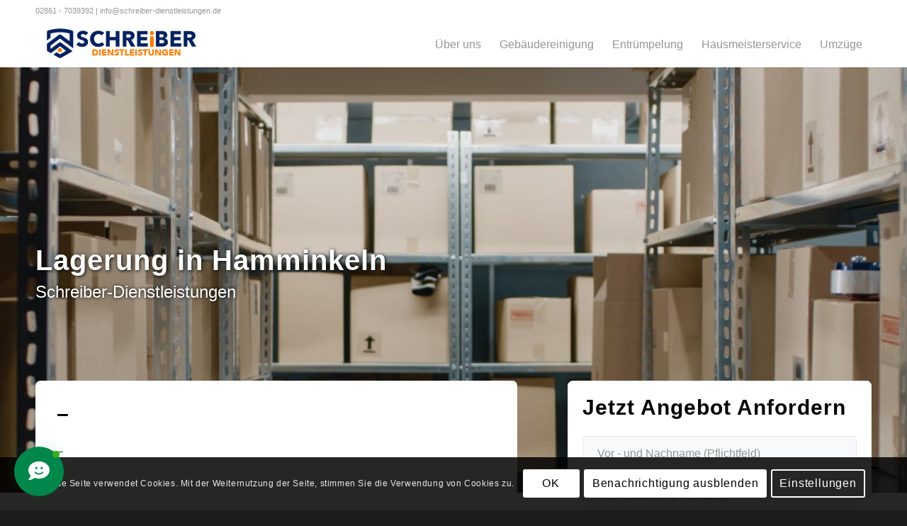

--- FILE ---
content_type: text/html; charset=UTF-8
request_url: https://www.schreiber-dienstleistungen.de/umzuege/lagerung/hamminkeln/
body_size: 30783
content:
<!DOCTYPE html>
<html lang="de" prefix="og: https://ogp.me/ns#" class="html_stretched responsive av-preloader-disabled  html_header_top html_logo_left html_main_nav_header html_menu_right html_custom html_header_sticky html_header_shrinking_disabled html_header_topbar_active html_mobile_menu_tablet html_header_searchicon_disabled html_content_align_center html_header_unstick_top html_header_stretch_disabled html_minimal_header html_minimal_header_shadow html_av-submenu-hidden html_av-submenu-display-click html_av-overlay-side html_av-overlay-side-minimal html_av-submenu-clone html_entry_id_4215 av-cookies-consent-message-bar-only av-no-preview av-default-lightbox html_text_menu_active av-mobile-menu-switch-default">
<head>
<meta charset="UTF-8" />


<!-- mobile setting -->
<meta name="viewport" content="width=device-width, initial-scale=1">

<!-- Scripts/CSS and wp_head hook -->

				<script type='text/javascript'>

				function avia_cookie_check_sessionStorage()
				{
					//	FF throws error when all cookies blocked !!
					var sessionBlocked = false;
					try
					{
						var test = sessionStorage.getItem( 'aviaCookieRefused' ) != null;
					}
					catch(e)
					{
						sessionBlocked = true;
					}

					var aviaCookieRefused = ! sessionBlocked ? sessionStorage.getItem( 'aviaCookieRefused' ) : null;

					var html = document.getElementsByTagName('html')[0];

					/**
					 * Set a class to avoid calls to sessionStorage
					 */
					if( sessionBlocked || aviaCookieRefused )
					{
						if( html.className.indexOf('av-cookies-session-refused') < 0 )
						{
							html.className += ' av-cookies-session-refused';
						}
					}

					if( sessionBlocked || aviaCookieRefused || document.cookie.match(/aviaCookieConsent/) )
					{
						if( html.className.indexOf('av-cookies-user-silent-accept') >= 0 )
						{
							 html.className = html.className.replace(/\bav-cookies-user-silent-accept\b/g, '');
						}
					}
				}

				avia_cookie_check_sessionStorage();

			</script>
			
<!-- Suchmaschinen-Optimierung durch Rank Math PRO - https://rankmath.com/ -->
<title>Hamminkeln &raquo; Schreiber Dienstleistungen</title>
<meta name="description" content="Schreiber-Dienstleistungen"/>
<meta name="robots" content="follow, index, max-snippet:-1, max-video-preview:-1, max-image-preview:large"/>
<link rel="canonical" href="https://www.schreiber-dienstleistungen.de/umzuege/lagerung/hamminkeln/" />
<meta property="og:locale" content="de_DE" />
<meta property="og:type" content="article" />
<meta property="og:title" content="Hamminkeln &raquo; Schreiber Dienstleistungen" />
<meta property="og:description" content="Schreiber-Dienstleistungen" />
<meta property="og:url" content="https://www.schreiber-dienstleistungen.de/umzuege/lagerung/hamminkeln/" />
<meta property="og:site_name" content="Schreiber Dienstleistungen" />
<meta property="og:updated_time" content="2020-09-14T11:38:16+02:00" />
<meta name="twitter:card" content="summary_large_image" />
<meta name="twitter:title" content="Hamminkeln &raquo; Schreiber Dienstleistungen" />
<meta name="twitter:description" content="Schreiber-Dienstleistungen" />
<meta name="twitter:label1" content="Lesedauer" />
<meta name="twitter:data1" content="6 Minuten" />
<!-- /Rank Math WordPress SEO Plugin -->

<link rel='dns-prefetch' href='//use.fontawesome.com' />
<link rel="alternate" type="application/rss+xml" title="Schreiber Dienstleistungen &raquo; Feed" href="https://www.schreiber-dienstleistungen.de/feed/" />
<link rel="alternate" type="application/rss+xml" title="Schreiber Dienstleistungen &raquo; Kommentar-Feed" href="https://www.schreiber-dienstleistungen.de/comments/feed/" />
<link rel="alternate" title="oEmbed (JSON)" type="application/json+oembed" href="https://www.schreiber-dienstleistungen.de/wp-json/oembed/1.0/embed?url=https%3A%2F%2Fwww.schreiber-dienstleistungen.de%2Fumzuege%2Flagerung%2Fhamminkeln%2F" />
<link rel="alternate" title="oEmbed (XML)" type="text/xml+oembed" href="https://www.schreiber-dienstleistungen.de/wp-json/oembed/1.0/embed?url=https%3A%2F%2Fwww.schreiber-dienstleistungen.de%2Fumzuege%2Flagerung%2Fhamminkeln%2F&#038;format=xml" />
<style id='wp-img-auto-sizes-contain-inline-css' type='text/css'>
img:is([sizes=auto i],[sizes^="auto," i]){contain-intrinsic-size:3000px 1500px}
/*# sourceURL=wp-img-auto-sizes-contain-inline-css */
</style>
<style id='wp-block-library-inline-css' type='text/css'>
:root{--wp-block-synced-color:#7a00df;--wp-block-synced-color--rgb:122,0,223;--wp-bound-block-color:var(--wp-block-synced-color);--wp-editor-canvas-background:#ddd;--wp-admin-theme-color:#007cba;--wp-admin-theme-color--rgb:0,124,186;--wp-admin-theme-color-darker-10:#006ba1;--wp-admin-theme-color-darker-10--rgb:0,107,160.5;--wp-admin-theme-color-darker-20:#005a87;--wp-admin-theme-color-darker-20--rgb:0,90,135;--wp-admin-border-width-focus:2px}@media (min-resolution:192dpi){:root{--wp-admin-border-width-focus:1.5px}}.wp-element-button{cursor:pointer}:root .has-very-light-gray-background-color{background-color:#eee}:root .has-very-dark-gray-background-color{background-color:#313131}:root .has-very-light-gray-color{color:#eee}:root .has-very-dark-gray-color{color:#313131}:root .has-vivid-green-cyan-to-vivid-cyan-blue-gradient-background{background:linear-gradient(135deg,#00d084,#0693e3)}:root .has-purple-crush-gradient-background{background:linear-gradient(135deg,#34e2e4,#4721fb 50%,#ab1dfe)}:root .has-hazy-dawn-gradient-background{background:linear-gradient(135deg,#faaca8,#dad0ec)}:root .has-subdued-olive-gradient-background{background:linear-gradient(135deg,#fafae1,#67a671)}:root .has-atomic-cream-gradient-background{background:linear-gradient(135deg,#fdd79a,#004a59)}:root .has-nightshade-gradient-background{background:linear-gradient(135deg,#330968,#31cdcf)}:root .has-midnight-gradient-background{background:linear-gradient(135deg,#020381,#2874fc)}:root{--wp--preset--font-size--normal:16px;--wp--preset--font-size--huge:42px}.has-regular-font-size{font-size:1em}.has-larger-font-size{font-size:2.625em}.has-normal-font-size{font-size:var(--wp--preset--font-size--normal)}.has-huge-font-size{font-size:var(--wp--preset--font-size--huge)}.has-text-align-center{text-align:center}.has-text-align-left{text-align:left}.has-text-align-right{text-align:right}.has-fit-text{white-space:nowrap!important}#end-resizable-editor-section{display:none}.aligncenter{clear:both}.items-justified-left{justify-content:flex-start}.items-justified-center{justify-content:center}.items-justified-right{justify-content:flex-end}.items-justified-space-between{justify-content:space-between}.screen-reader-text{border:0;clip-path:inset(50%);height:1px;margin:-1px;overflow:hidden;padding:0;position:absolute;width:1px;word-wrap:normal!important}.screen-reader-text:focus{background-color:#ddd;clip-path:none;color:#444;display:block;font-size:1em;height:auto;left:5px;line-height:normal;padding:15px 23px 14px;text-decoration:none;top:5px;width:auto;z-index:100000}html :where(.has-border-color){border-style:solid}html :where([style*=border-top-color]){border-top-style:solid}html :where([style*=border-right-color]){border-right-style:solid}html :where([style*=border-bottom-color]){border-bottom-style:solid}html :where([style*=border-left-color]){border-left-style:solid}html :where([style*=border-width]){border-style:solid}html :where([style*=border-top-width]){border-top-style:solid}html :where([style*=border-right-width]){border-right-style:solid}html :where([style*=border-bottom-width]){border-bottom-style:solid}html :where([style*=border-left-width]){border-left-style:solid}html :where(img[class*=wp-image-]){height:auto;max-width:100%}:where(figure){margin:0 0 1em}html :where(.is-position-sticky){--wp-admin--admin-bar--position-offset:var(--wp-admin--admin-bar--height,0px)}@media screen and (max-width:600px){html :where(.is-position-sticky){--wp-admin--admin-bar--position-offset:0px}}

/*# sourceURL=wp-block-library-inline-css */
</style><style id='global-styles-inline-css' type='text/css'>
:root{--wp--preset--aspect-ratio--square: 1;--wp--preset--aspect-ratio--4-3: 4/3;--wp--preset--aspect-ratio--3-4: 3/4;--wp--preset--aspect-ratio--3-2: 3/2;--wp--preset--aspect-ratio--2-3: 2/3;--wp--preset--aspect-ratio--16-9: 16/9;--wp--preset--aspect-ratio--9-16: 9/16;--wp--preset--color--black: #000000;--wp--preset--color--cyan-bluish-gray: #abb8c3;--wp--preset--color--white: #ffffff;--wp--preset--color--pale-pink: #f78da7;--wp--preset--color--vivid-red: #cf2e2e;--wp--preset--color--luminous-vivid-orange: #ff6900;--wp--preset--color--luminous-vivid-amber: #fcb900;--wp--preset--color--light-green-cyan: #7bdcb5;--wp--preset--color--vivid-green-cyan: #00d084;--wp--preset--color--pale-cyan-blue: #8ed1fc;--wp--preset--color--vivid-cyan-blue: #0693e3;--wp--preset--color--vivid-purple: #9b51e0;--wp--preset--color--metallic-red: #b02b2c;--wp--preset--color--maximum-yellow-red: #edae44;--wp--preset--color--yellow-sun: #eeee22;--wp--preset--color--palm-leaf: #83a846;--wp--preset--color--aero: #7bb0e7;--wp--preset--color--old-lavender: #745f7e;--wp--preset--color--steel-teal: #5f8789;--wp--preset--color--raspberry-pink: #d65799;--wp--preset--color--medium-turquoise: #4ecac2;--wp--preset--gradient--vivid-cyan-blue-to-vivid-purple: linear-gradient(135deg,rgb(6,147,227) 0%,rgb(155,81,224) 100%);--wp--preset--gradient--light-green-cyan-to-vivid-green-cyan: linear-gradient(135deg,rgb(122,220,180) 0%,rgb(0,208,130) 100%);--wp--preset--gradient--luminous-vivid-amber-to-luminous-vivid-orange: linear-gradient(135deg,rgb(252,185,0) 0%,rgb(255,105,0) 100%);--wp--preset--gradient--luminous-vivid-orange-to-vivid-red: linear-gradient(135deg,rgb(255,105,0) 0%,rgb(207,46,46) 100%);--wp--preset--gradient--very-light-gray-to-cyan-bluish-gray: linear-gradient(135deg,rgb(238,238,238) 0%,rgb(169,184,195) 100%);--wp--preset--gradient--cool-to-warm-spectrum: linear-gradient(135deg,rgb(74,234,220) 0%,rgb(151,120,209) 20%,rgb(207,42,186) 40%,rgb(238,44,130) 60%,rgb(251,105,98) 80%,rgb(254,248,76) 100%);--wp--preset--gradient--blush-light-purple: linear-gradient(135deg,rgb(255,206,236) 0%,rgb(152,150,240) 100%);--wp--preset--gradient--blush-bordeaux: linear-gradient(135deg,rgb(254,205,165) 0%,rgb(254,45,45) 50%,rgb(107,0,62) 100%);--wp--preset--gradient--luminous-dusk: linear-gradient(135deg,rgb(255,203,112) 0%,rgb(199,81,192) 50%,rgb(65,88,208) 100%);--wp--preset--gradient--pale-ocean: linear-gradient(135deg,rgb(255,245,203) 0%,rgb(182,227,212) 50%,rgb(51,167,181) 100%);--wp--preset--gradient--electric-grass: linear-gradient(135deg,rgb(202,248,128) 0%,rgb(113,206,126) 100%);--wp--preset--gradient--midnight: linear-gradient(135deg,rgb(2,3,129) 0%,rgb(40,116,252) 100%);--wp--preset--font-size--small: 1rem;--wp--preset--font-size--medium: 1.125rem;--wp--preset--font-size--large: 1.75rem;--wp--preset--font-size--x-large: clamp(1.75rem, 3vw, 2.25rem);--wp--preset--spacing--20: 0.44rem;--wp--preset--spacing--30: 0.67rem;--wp--preset--spacing--40: 1rem;--wp--preset--spacing--50: 1.5rem;--wp--preset--spacing--60: 2.25rem;--wp--preset--spacing--70: 3.38rem;--wp--preset--spacing--80: 5.06rem;--wp--preset--shadow--natural: 6px 6px 9px rgba(0, 0, 0, 0.2);--wp--preset--shadow--deep: 12px 12px 50px rgba(0, 0, 0, 0.4);--wp--preset--shadow--sharp: 6px 6px 0px rgba(0, 0, 0, 0.2);--wp--preset--shadow--outlined: 6px 6px 0px -3px rgb(255, 255, 255), 6px 6px rgb(0, 0, 0);--wp--preset--shadow--crisp: 6px 6px 0px rgb(0, 0, 0);}:root { --wp--style--global--content-size: 800px;--wp--style--global--wide-size: 1130px; }:where(body) { margin: 0; }.wp-site-blocks > .alignleft { float: left; margin-right: 2em; }.wp-site-blocks > .alignright { float: right; margin-left: 2em; }.wp-site-blocks > .aligncenter { justify-content: center; margin-left: auto; margin-right: auto; }:where(.is-layout-flex){gap: 0.5em;}:where(.is-layout-grid){gap: 0.5em;}.is-layout-flow > .alignleft{float: left;margin-inline-start: 0;margin-inline-end: 2em;}.is-layout-flow > .alignright{float: right;margin-inline-start: 2em;margin-inline-end: 0;}.is-layout-flow > .aligncenter{margin-left: auto !important;margin-right: auto !important;}.is-layout-constrained > .alignleft{float: left;margin-inline-start: 0;margin-inline-end: 2em;}.is-layout-constrained > .alignright{float: right;margin-inline-start: 2em;margin-inline-end: 0;}.is-layout-constrained > .aligncenter{margin-left: auto !important;margin-right: auto !important;}.is-layout-constrained > :where(:not(.alignleft):not(.alignright):not(.alignfull)){max-width: var(--wp--style--global--content-size);margin-left: auto !important;margin-right: auto !important;}.is-layout-constrained > .alignwide{max-width: var(--wp--style--global--wide-size);}body .is-layout-flex{display: flex;}.is-layout-flex{flex-wrap: wrap;align-items: center;}.is-layout-flex > :is(*, div){margin: 0;}body .is-layout-grid{display: grid;}.is-layout-grid > :is(*, div){margin: 0;}body{padding-top: 0px;padding-right: 0px;padding-bottom: 0px;padding-left: 0px;}a:where(:not(.wp-element-button)){text-decoration: underline;}:root :where(.wp-element-button, .wp-block-button__link){background-color: #32373c;border-width: 0;color: #fff;font-family: inherit;font-size: inherit;font-style: inherit;font-weight: inherit;letter-spacing: inherit;line-height: inherit;padding-top: calc(0.667em + 2px);padding-right: calc(1.333em + 2px);padding-bottom: calc(0.667em + 2px);padding-left: calc(1.333em + 2px);text-decoration: none;text-transform: inherit;}.has-black-color{color: var(--wp--preset--color--black) !important;}.has-cyan-bluish-gray-color{color: var(--wp--preset--color--cyan-bluish-gray) !important;}.has-white-color{color: var(--wp--preset--color--white) !important;}.has-pale-pink-color{color: var(--wp--preset--color--pale-pink) !important;}.has-vivid-red-color{color: var(--wp--preset--color--vivid-red) !important;}.has-luminous-vivid-orange-color{color: var(--wp--preset--color--luminous-vivid-orange) !important;}.has-luminous-vivid-amber-color{color: var(--wp--preset--color--luminous-vivid-amber) !important;}.has-light-green-cyan-color{color: var(--wp--preset--color--light-green-cyan) !important;}.has-vivid-green-cyan-color{color: var(--wp--preset--color--vivid-green-cyan) !important;}.has-pale-cyan-blue-color{color: var(--wp--preset--color--pale-cyan-blue) !important;}.has-vivid-cyan-blue-color{color: var(--wp--preset--color--vivid-cyan-blue) !important;}.has-vivid-purple-color{color: var(--wp--preset--color--vivid-purple) !important;}.has-metallic-red-color{color: var(--wp--preset--color--metallic-red) !important;}.has-maximum-yellow-red-color{color: var(--wp--preset--color--maximum-yellow-red) !important;}.has-yellow-sun-color{color: var(--wp--preset--color--yellow-sun) !important;}.has-palm-leaf-color{color: var(--wp--preset--color--palm-leaf) !important;}.has-aero-color{color: var(--wp--preset--color--aero) !important;}.has-old-lavender-color{color: var(--wp--preset--color--old-lavender) !important;}.has-steel-teal-color{color: var(--wp--preset--color--steel-teal) !important;}.has-raspberry-pink-color{color: var(--wp--preset--color--raspberry-pink) !important;}.has-medium-turquoise-color{color: var(--wp--preset--color--medium-turquoise) !important;}.has-black-background-color{background-color: var(--wp--preset--color--black) !important;}.has-cyan-bluish-gray-background-color{background-color: var(--wp--preset--color--cyan-bluish-gray) !important;}.has-white-background-color{background-color: var(--wp--preset--color--white) !important;}.has-pale-pink-background-color{background-color: var(--wp--preset--color--pale-pink) !important;}.has-vivid-red-background-color{background-color: var(--wp--preset--color--vivid-red) !important;}.has-luminous-vivid-orange-background-color{background-color: var(--wp--preset--color--luminous-vivid-orange) !important;}.has-luminous-vivid-amber-background-color{background-color: var(--wp--preset--color--luminous-vivid-amber) !important;}.has-light-green-cyan-background-color{background-color: var(--wp--preset--color--light-green-cyan) !important;}.has-vivid-green-cyan-background-color{background-color: var(--wp--preset--color--vivid-green-cyan) !important;}.has-pale-cyan-blue-background-color{background-color: var(--wp--preset--color--pale-cyan-blue) !important;}.has-vivid-cyan-blue-background-color{background-color: var(--wp--preset--color--vivid-cyan-blue) !important;}.has-vivid-purple-background-color{background-color: var(--wp--preset--color--vivid-purple) !important;}.has-metallic-red-background-color{background-color: var(--wp--preset--color--metallic-red) !important;}.has-maximum-yellow-red-background-color{background-color: var(--wp--preset--color--maximum-yellow-red) !important;}.has-yellow-sun-background-color{background-color: var(--wp--preset--color--yellow-sun) !important;}.has-palm-leaf-background-color{background-color: var(--wp--preset--color--palm-leaf) !important;}.has-aero-background-color{background-color: var(--wp--preset--color--aero) !important;}.has-old-lavender-background-color{background-color: var(--wp--preset--color--old-lavender) !important;}.has-steel-teal-background-color{background-color: var(--wp--preset--color--steel-teal) !important;}.has-raspberry-pink-background-color{background-color: var(--wp--preset--color--raspberry-pink) !important;}.has-medium-turquoise-background-color{background-color: var(--wp--preset--color--medium-turquoise) !important;}.has-black-border-color{border-color: var(--wp--preset--color--black) !important;}.has-cyan-bluish-gray-border-color{border-color: var(--wp--preset--color--cyan-bluish-gray) !important;}.has-white-border-color{border-color: var(--wp--preset--color--white) !important;}.has-pale-pink-border-color{border-color: var(--wp--preset--color--pale-pink) !important;}.has-vivid-red-border-color{border-color: var(--wp--preset--color--vivid-red) !important;}.has-luminous-vivid-orange-border-color{border-color: var(--wp--preset--color--luminous-vivid-orange) !important;}.has-luminous-vivid-amber-border-color{border-color: var(--wp--preset--color--luminous-vivid-amber) !important;}.has-light-green-cyan-border-color{border-color: var(--wp--preset--color--light-green-cyan) !important;}.has-vivid-green-cyan-border-color{border-color: var(--wp--preset--color--vivid-green-cyan) !important;}.has-pale-cyan-blue-border-color{border-color: var(--wp--preset--color--pale-cyan-blue) !important;}.has-vivid-cyan-blue-border-color{border-color: var(--wp--preset--color--vivid-cyan-blue) !important;}.has-vivid-purple-border-color{border-color: var(--wp--preset--color--vivid-purple) !important;}.has-metallic-red-border-color{border-color: var(--wp--preset--color--metallic-red) !important;}.has-maximum-yellow-red-border-color{border-color: var(--wp--preset--color--maximum-yellow-red) !important;}.has-yellow-sun-border-color{border-color: var(--wp--preset--color--yellow-sun) !important;}.has-palm-leaf-border-color{border-color: var(--wp--preset--color--palm-leaf) !important;}.has-aero-border-color{border-color: var(--wp--preset--color--aero) !important;}.has-old-lavender-border-color{border-color: var(--wp--preset--color--old-lavender) !important;}.has-steel-teal-border-color{border-color: var(--wp--preset--color--steel-teal) !important;}.has-raspberry-pink-border-color{border-color: var(--wp--preset--color--raspberry-pink) !important;}.has-medium-turquoise-border-color{border-color: var(--wp--preset--color--medium-turquoise) !important;}.has-vivid-cyan-blue-to-vivid-purple-gradient-background{background: var(--wp--preset--gradient--vivid-cyan-blue-to-vivid-purple) !important;}.has-light-green-cyan-to-vivid-green-cyan-gradient-background{background: var(--wp--preset--gradient--light-green-cyan-to-vivid-green-cyan) !important;}.has-luminous-vivid-amber-to-luminous-vivid-orange-gradient-background{background: var(--wp--preset--gradient--luminous-vivid-amber-to-luminous-vivid-orange) !important;}.has-luminous-vivid-orange-to-vivid-red-gradient-background{background: var(--wp--preset--gradient--luminous-vivid-orange-to-vivid-red) !important;}.has-very-light-gray-to-cyan-bluish-gray-gradient-background{background: var(--wp--preset--gradient--very-light-gray-to-cyan-bluish-gray) !important;}.has-cool-to-warm-spectrum-gradient-background{background: var(--wp--preset--gradient--cool-to-warm-spectrum) !important;}.has-blush-light-purple-gradient-background{background: var(--wp--preset--gradient--blush-light-purple) !important;}.has-blush-bordeaux-gradient-background{background: var(--wp--preset--gradient--blush-bordeaux) !important;}.has-luminous-dusk-gradient-background{background: var(--wp--preset--gradient--luminous-dusk) !important;}.has-pale-ocean-gradient-background{background: var(--wp--preset--gradient--pale-ocean) !important;}.has-electric-grass-gradient-background{background: var(--wp--preset--gradient--electric-grass) !important;}.has-midnight-gradient-background{background: var(--wp--preset--gradient--midnight) !important;}.has-small-font-size{font-size: var(--wp--preset--font-size--small) !important;}.has-medium-font-size{font-size: var(--wp--preset--font-size--medium) !important;}.has-large-font-size{font-size: var(--wp--preset--font-size--large) !important;}.has-x-large-font-size{font-size: var(--wp--preset--font-size--x-large) !important;}
/*# sourceURL=global-styles-inline-css */
</style>

<link rel='stylesheet' id='wpo_min-header-0-css' href='https://www.schreiber-dienstleistungen.de/wp-content/cache/wpo-minify/1770095576/assets/wpo-minify-header-47049021.min.css' type='text/css' media='all' />
<script type="text/javascript" id="contactus-js-extra">
/* <![CDATA[ */
var arCUVars = {"url":"https://www.schreiber-dienstleistungen.de/wp-admin/admin-ajax.php","version":"2.2.7","_wpnonce":"\u003Cinput type=\"hidden\" id=\"_wpnonce\" name=\"_wpnonce\" value=\"da336de4c3\" /\u003E\u003Cinput type=\"hidden\" name=\"_wp_http_referer\" value=\"/umzuege/lagerung/hamminkeln/\" /\u003E"};
//# sourceURL=contactus-js-extra
/* ]]> */
</script>
<script type="text/javascript" src="https://www.schreiber-dienstleistungen.de/wp-content/plugins/ar-contactus/res/js/contactus.min.js" id="contactus-js"></script>
<script type="text/javascript" src="https://www.schreiber-dienstleistungen.de/wp-content/cache/wpo-minify/1770095576/assets/wpo-minify-header-contactus.scripts1692611126.min.js" id="wpo_min-header-1-js"></script>
<script type="text/javascript" src="https://www.schreiber-dienstleistungen.de/wp-content/cache/wpo-minify/1770095576/assets/wpo-minify-header-avia-js1692532748.min.js" id="wpo_min-header-2-js"></script>
<script type="text/javascript" src="https://www.schreiber-dienstleistungen.de/wp-content/cache/wpo-minify/1770095576/assets/wpo-minify-header-avia-compat1692532748.min.js" id="wpo_min-header-3-js"></script>
<link rel="https://api.w.org/" href="https://www.schreiber-dienstleistungen.de/wp-json/" /><link rel="alternate" title="JSON" type="application/json" href="https://www.schreiber-dienstleistungen.de/wp-json/wp/v2/pages/4215" /><link rel="EditURI" type="application/rsd+xml" title="RSD" href="https://www.schreiber-dienstleistungen.de/xmlrpc.php?rsd" />
<meta name="generator" content="WordPress 6.9" />
<link rel='shortlink' href='https://www.schreiber-dienstleistungen.de/?p=4215' />
<link rel="profile" href="http://gmpg.org/xfn/11" />
<link rel="alternate" type="application/rss+xml" title="Schreiber Dienstleistungen RSS2 Feed" href="https://www.schreiber-dienstleistungen.de/feed/" />
<link rel="pingback" href="https://www.schreiber-dienstleistungen.de/xmlrpc.php" />

<style type='text/css' media='screen'>
 #top #header_main > .container, #top #header_main > .container .main_menu  .av-main-nav > li > a, #top #header_main #menu-item-shop .cart_dropdown_link{ height:65px; line-height: 65px; }
 .html_top_nav_header .av-logo-container{ height:65px;  }
 .html_header_top.html_header_sticky #top #wrap_all #main{ padding-top:95px; } 
</style>
<!--[if lt IE 9]><script src="https://www.schreiber-dienstleistungen.de/wp-content/themes/chicidea/js/html5shiv.js"></script><![endif]-->
<link rel="icon" href="https://www.schreiber-dienstleistungen.de/wp-content/uploads/2020/04/Schreiber-Dienstleistung-Borken-Icon.png" type="image/png">
<script type="text/javascript" id="google_gtagjs" src="https://www.googletagmanager.com/gtag/js?id=G-CN2N0NLRLT" async="async"></script>
<script type="text/javascript" id="google_gtagjs-inline">
/* <![CDATA[ */
window.dataLayer = window.dataLayer || [];function gtag(){dataLayer.push(arguments);}gtag('js', new Date());gtag('config', 'G-CN2N0NLRLT', {'anonymize_ip': true} );
/* ]]> */
</script>
<style type="text/css">
		@font-face {font-family: 'entypo-fontello'; font-weight: normal; font-style: normal; font-display: auto;
		src: url('https://www.schreiber-dienstleistungen.de/wp-content/themes/chicidea/config-templatebuilder/avia-template-builder/assets/fonts/entypo-fontello.woff2') format('woff2'),
		url('https://www.schreiber-dienstleistungen.de/wp-content/themes/chicidea/config-templatebuilder/avia-template-builder/assets/fonts/entypo-fontello.woff') format('woff'),
		url('https://www.schreiber-dienstleistungen.de/wp-content/themes/chicidea/config-templatebuilder/avia-template-builder/assets/fonts/entypo-fontello.ttf') format('truetype'),
		url('https://www.schreiber-dienstleistungen.de/wp-content/themes/chicidea/config-templatebuilder/avia-template-builder/assets/fonts/entypo-fontello.svg#entypo-fontello') format('svg'),
		url('https://www.schreiber-dienstleistungen.de/wp-content/themes/chicidea/config-templatebuilder/avia-template-builder/assets/fonts/entypo-fontello.eot'),
		url('https://www.schreiber-dienstleistungen.de/wp-content/themes/chicidea/config-templatebuilder/avia-template-builder/assets/fonts/entypo-fontello.eot?#iefix') format('embedded-opentype');
		} #top .avia-font-entypo-fontello, body .avia-font-entypo-fontello, html body [data-av_iconfont='entypo-fontello']:before{ font-family: 'entypo-fontello'; }
		
		@font-face {font-family: 'fontello'; font-weight: normal; font-style: normal; font-display: auto;
		src: url('https://www.schreiber-dienstleistungen.de/wp-content/uploads/avia_fonts/fontello/fontello.woff2') format('woff2'),
		url('https://www.schreiber-dienstleistungen.de/wp-content/uploads/avia_fonts/fontello/fontello.woff') format('woff'),
		url('https://www.schreiber-dienstleistungen.de/wp-content/uploads/avia_fonts/fontello/fontello.ttf') format('truetype'),
		url('https://www.schreiber-dienstleistungen.de/wp-content/uploads/avia_fonts/fontello/fontello.svg#fontello') format('svg'),
		url('https://www.schreiber-dienstleistungen.de/wp-content/uploads/avia_fonts/fontello/fontello.eot'),
		url('https://www.schreiber-dienstleistungen.de/wp-content/uploads/avia_fonts/fontello/fontello.eot?#iefix') format('embedded-opentype');
		} #top .avia-font-fontello, body .avia-font-fontello, html body [data-av_iconfont='fontello']:before{ font-family: 'fontello'; }
		</style>

<!--
Debugging Info for Theme support: 

Theme: CHIC IDEA
Version: 5.6.4
Installed: chicidea
AviaFramework Version: 5.6
AviaBuilder Version: 5.3
aviaElementManager Version: 1.0.1
- - - - - - - - - - -
ChildTheme: CHIC IDEA Pro
ChildTheme Version: 1
ChildTheme Installed: chicidea

- - - - - - - - - - -
ML:1024-PU:30-PLA:7
WP:6.9
Compress: CSS:disabled - JS:disabled
Updates: disabled
PLAu:7
-->
</head>

<body id="top" class="wp-singular page-template-default page page-id-4215 page-child parent-pageid-1428 wp-theme-chicidea wp-child-theme-chicidea-pro stretched rtl_columns av-curtain-numeric helvetica neue-websave helvetica_neue  avia-responsive-images-support">

	
	<div id='wrap_all'>

	
<header id='header' class='all_colors header_color light_bg_color  av_header_top av_logo_left av_main_nav_header av_menu_right av_custom av_header_sticky av_header_shrinking_disabled av_header_stretch_disabled av_mobile_menu_tablet av_header_searchicon_disabled av_header_unstick_top av_minimal_header av_minimal_header_shadow av_bottom_nav_disabled  av_alternate_logo_active av_header_border_disabled' data-av_shrink_factor='50'>

		<div id='header_meta' class='container_wrap container_wrap_meta  av_phone_active_left av_extra_header_active av_entry_id_4215'>

			      <div class='container'>
			      <div class='phone-info '><div>02861 - 7039392 | info@schreiber-dienstleistungen.de</div></div>			      </div>
		</div>

		<div  id='header_main' class='container_wrap container_wrap_logo'>

        <div class='container av-logo-container'><div class='inner-container'><span class='logo avia-standard-logo'><a href='https://www.schreiber-dienstleistungen.de/' class=''><img src="https://www.schreiber-dienstleistungen.de/wp-content/uploads/2020/04/Schreiber-Dienstleistung-Borken-Logo.png" height="100" width="300" alt='Schreiber Dienstleistungen' title='Schreiber-Dienstleistung-Borken-Logo' /></a></span><nav class='main_menu' data-selectname='Wähle eine Seite' ><div class="avia-menu av-main-nav-wrap"><ul role="menu" class="menu av-main-nav" id="avia-menu"><li role="menuitem" id="menu-item-4954" class="menu-item menu-item-type-post_type menu-item-object-page menu-item-top-level menu-item-top-level-1"><a href="https://www.schreiber-dienstleistungen.de/unternehmen/" tabindex="0"><span class="avia-bullet"></span><span class="avia-menu-text">Über uns</span><span class="avia-menu-fx"><span class="avia-arrow-wrap"><span class="avia-arrow"></span></span></span></a></li>
<li role="menuitem" id="menu-item-54" class="menu-item menu-item-type-post_type menu-item-object-page menu-item-has-children menu-item-top-level menu-item-top-level-2"><a href="https://www.schreiber-dienstleistungen.de/gebaeudereinigung/" tabindex="0"><span class="avia-bullet"></span><span class="avia-menu-text">Gebäudereinigung</span><span class="avia-menu-fx"><span class="avia-arrow-wrap"><span class="avia-arrow"></span></span></span></a>


<ul class="sub-menu">
	<li role="menuitem" id="menu-item-62" class="menu-item menu-item-type-post_type menu-item-object-page"><a href="https://www.schreiber-dienstleistungen.de/gebaeudereinigung/baureinigung/" tabindex="0"><span class="avia-bullet"></span><span class="avia-menu-text">Baureinigung</span></a></li>
	<li role="menuitem" id="menu-item-61" class="menu-item menu-item-type-post_type menu-item-object-page"><a href="https://www.schreiber-dienstleistungen.de/gebaeudereinigung/bueroreinigung/" tabindex="0"><span class="avia-bullet"></span><span class="avia-menu-text">Büroreinigung</span></a></li>
	<li role="menuitem" id="menu-item-60" class="menu-item menu-item-type-post_type menu-item-object-page"><a href="https://www.schreiber-dienstleistungen.de/gebaeudereinigung/industriereinigung/" tabindex="0"><span class="avia-bullet"></span><span class="avia-menu-text">Industriereinigung</span></a></li>
	<li role="menuitem" id="menu-item-59" class="menu-item menu-item-type-post_type menu-item-object-page"><a href="https://www.schreiber-dienstleistungen.de/gebaeudereinigung/fensterputzer/" tabindex="0"><span class="avia-bullet"></span><span class="avia-menu-text">Fensterputzer</span></a></li>
	<li role="menuitem" id="menu-item-58" class="menu-item menu-item-type-post_type menu-item-object-page"><a href="https://www.schreiber-dienstleistungen.de/gebaeudereinigung/grundreinigung/" tabindex="0"><span class="avia-bullet"></span><span class="avia-menu-text">Grundreinigung</span></a></li>
	<li role="menuitem" id="menu-item-57" class="menu-item menu-item-type-post_type menu-item-object-page"><a href="https://www.schreiber-dienstleistungen.de/gebaeudereinigung/teppichreinigung/" tabindex="0"><span class="avia-bullet"></span><span class="avia-menu-text">Teppichreinigung</span></a></li>
	<li role="menuitem" id="menu-item-56" class="menu-item menu-item-type-post_type menu-item-object-page"><a href="https://www.schreiber-dienstleistungen.de/gebaeudereinigung/treppenhausreinigung/" tabindex="0"><span class="avia-bullet"></span><span class="avia-menu-text">Treppenhausreinigung</span></a></li>
	<li role="menuitem" id="menu-item-55" class="menu-item menu-item-type-post_type menu-item-object-page"><a href="https://www.schreiber-dienstleistungen.de/gebaeudereinigung/unterhaltsreinigung/" tabindex="0"><span class="avia-bullet"></span><span class="avia-menu-text">Unterhaltsreinigung</span></a></li>
	<li role="menuitem" id="menu-item-1453" class="menu-item menu-item-type-post_type menu-item-object-page"><a href="https://www.schreiber-dienstleistungen.de/gebaeudereinigung/haushaltshilfe/" tabindex="0"><span class="avia-bullet"></span><span class="avia-menu-text">Haushaltshilfe</span></a></li>
</ul>
</li>
<li role="menuitem" id="menu-item-1440" class="menu-item menu-item-type-post_type menu-item-object-page menu-item-has-children menu-item-top-level menu-item-top-level-3"><a href="https://www.schreiber-dienstleistungen.de/entruempelung/" tabindex="0"><span class="avia-bullet"></span><span class="avia-menu-text">Entrümpelung</span><span class="avia-menu-fx"><span class="avia-arrow-wrap"><span class="avia-arrow"></span></span></span></a>


<ul class="sub-menu">
	<li role="menuitem" id="menu-item-1442" class="menu-item menu-item-type-post_type menu-item-object-page"><a href="https://www.schreiber-dienstleistungen.de/entruempelung/haushaltsaufloesung/" tabindex="0"><span class="avia-bullet"></span><span class="avia-menu-text">Haushaltsauflösung</span></a></li>
	<li role="menuitem" id="menu-item-1441" class="menu-item menu-item-type-post_type menu-item-object-page"><a href="https://www.schreiber-dienstleistungen.de/entruempelung/entkernung/" tabindex="0"><span class="avia-bullet"></span><span class="avia-menu-text">Entkernung</span></a></li>
	<li role="menuitem" id="menu-item-1443" class="menu-item menu-item-type-post_type menu-item-object-page"><a href="https://www.schreiber-dienstleistungen.de/entruempelung/schrott-abholung/" tabindex="0"><span class="avia-bullet"></span><span class="avia-menu-text">Schrott Abholung</span></a></li>
</ul>
</li>
<li role="menuitem" id="menu-item-1444" class="menu-item menu-item-type-post_type menu-item-object-page menu-item-has-children menu-item-top-level menu-item-top-level-4"><a href="https://www.schreiber-dienstleistungen.de/hausmeisterservice/" tabindex="0"><span class="avia-bullet"></span><span class="avia-menu-text">Hausmeisterservice</span><span class="avia-menu-fx"><span class="avia-arrow-wrap"><span class="avia-arrow"></span></span></span></a>


<ul class="sub-menu">
	<li role="menuitem" id="menu-item-1445" class="menu-item menu-item-type-post_type menu-item-object-page"><a href="https://www.schreiber-dienstleistungen.de/hausmeisterservice/winterdienst/" tabindex="0"><span class="avia-bullet"></span><span class="avia-menu-text">Winterdienst</span></a></li>
	<li role="menuitem" id="menu-item-1446" class="menu-item menu-item-type-post_type menu-item-object-page"><a href="https://www.schreiber-dienstleistungen.de/hausmeisterservice/renovierung/" tabindex="0"><span class="avia-bullet"></span><span class="avia-menu-text">Renovierung</span></a></li>
	<li role="menuitem" id="menu-item-1676" class="menu-item menu-item-type-post_type menu-item-object-page"><a href="https://www.schreiber-dienstleistungen.de/hausmeisterservice/seniorenbetreuung/" tabindex="0"><span class="avia-bullet"></span><span class="avia-menu-text">Seniorenbetreuung</span></a></li>
</ul>
</li>
<li role="menuitem" id="menu-item-1447" class="menu-item menu-item-type-post_type menu-item-object-page current-page-ancestor menu-item-has-children menu-item-top-level menu-item-top-level-5"><a href="https://www.schreiber-dienstleistungen.de/umzuege/" tabindex="0"><span class="avia-bullet"></span><span class="avia-menu-text">Umzüge</span><span class="avia-menu-fx"><span class="avia-arrow-wrap"><span class="avia-arrow"></span></span></span></a>


<ul class="sub-menu">
	<li role="menuitem" id="menu-item-1448" class="menu-item menu-item-type-post_type menu-item-object-page"><a href="https://www.schreiber-dienstleistungen.de/umzuege/moebellift-mieten-verleihen/" tabindex="0"><span class="avia-bullet"></span><span class="avia-menu-text">Möbellift mieten</span></a></li>
	<li role="menuitem" id="menu-item-1449" class="menu-item menu-item-type-post_type menu-item-object-page current-page-ancestor"><a href="https://www.schreiber-dienstleistungen.de/umzuege/lagerung/" tabindex="0"><span class="avia-bullet"></span><span class="avia-menu-text">Lagerung</span></a></li>
	<li role="menuitem" id="menu-item-1450" class="menu-item menu-item-type-post_type menu-item-object-page"><a href="https://www.schreiber-dienstleistungen.de/umzuege/kuechenmontage-moebelmontage/" tabindex="0"><span class="avia-bullet"></span><span class="avia-menu-text">Möbel- &#038; Küchenmontage</span></a></li>
	<li role="menuitem" id="menu-item-1451" class="menu-item menu-item-type-post_type menu-item-object-page"><a href="https://www.schreiber-dienstleistungen.de/umzuege/klaviertransport/" tabindex="0"><span class="avia-bullet"></span><span class="avia-menu-text">Klaviertransport</span></a></li>
	<li role="menuitem" id="menu-item-1452" class="menu-item menu-item-type-post_type menu-item-object-page"><a href="https://www.schreiber-dienstleistungen.de/umzuege/halteverbotszone/" tabindex="0"><span class="avia-bullet"></span><span class="avia-menu-text">Halteverbotszone</span></a></li>
</ul>
</li>
<li class="av-burger-menu-main menu-item-avia-special av-small-burger-icon">
	        			<a href="#" aria-label="Menü" aria-hidden="false">
							<span class="av-hamburger av-hamburger--spin av-js-hamburger">
								<span class="av-hamburger-box">
						          <span class="av-hamburger-inner"></span>
						          <strong>Menü</strong>
								</span>
							</span>
							<span class="avia_hidden_link_text">Menü</span>
						</a>
	        		   </li></ul></div></nav></div> </div> 
		<!-- end container_wrap-->
		</div>
<div class="header_bg"></div>
<!-- end header -->
</header>

	<div id='main' class='all_colors' data-scroll-offset='65'>

	<div id='full_slider_1'  class='avia-fullwidth-slider main_color avia-shadow   avia-builder-el-0  el_before_av_section  avia-builder-el-first   container_wrap fullsize'  ><div  class='avia-slideshow av-kcw1jr2i-e3ad09c5c6b4f4ad4cd56f62bd0f1c52 avia-slideshow-no scaling av_slideshow_full avia-slide-slider av-slideshow-ui av-control-default av-slideshow-autoplay av-loop-endless av-loop-manual-endless av-default-height-applied   avia-slideshow-1' data-slideshow-options="{&quot;animation&quot;:&quot;slide&quot;,&quot;autoplay&quot;:true,&quot;loop_autoplay&quot;:&quot;endless&quot;,&quot;interval&quot;:5,&quot;loop_manual&quot;:&quot;manual-endless&quot;,&quot;autoplay_stopper&quot;:false,&quot;noNavigation&quot;:false,&quot;bg_slider&quot;:false,&quot;keep_padding&quot;:false,&quot;hoverpause&quot;:false,&quot;show_slide_delay&quot;:0}" ><ul class='avia-slideshow-inner ' style='padding-bottom: 31.25%;'><li  class='avia-slideshow-slide av-kcw1jr2i-e3ad09c5c6b4f4ad4cd56f62bd0f1c52__0  slide-1 slide-odd'><div data-rel='slideshow-1' class='avia-slide-wrap '   ><img fetchpriority="high" decoding="async" class="wp-image-1709 avia-img-lazy-loading-not-1709"  src="https://www.schreiber-dienstleistungen.de/wp-content/uploads/2020/08/Schreiber-Diesntleistungen-Lagerung-Header-1.jpg" width="1920" height="600" title='Schreiber-Diesntleistungen-Lagerung-Header-1' alt='Schreiber-Diesntleistungen-Lagerung-Header-1'  style='min-height:600px; min-width:1920px; ' srcset="https://www.schreiber-dienstleistungen.de/wp-content/uploads/2020/08/Schreiber-Diesntleistungen-Lagerung-Header-1.jpg 1920w, https://www.schreiber-dienstleistungen.de/wp-content/uploads/2020/08/Schreiber-Diesntleistungen-Lagerung-Header-1-300x94.jpg 300w, https://www.schreiber-dienstleistungen.de/wp-content/uploads/2020/08/Schreiber-Diesntleistungen-Lagerung-Header-1-1030x322.jpg 1030w, https://www.schreiber-dienstleistungen.de/wp-content/uploads/2020/08/Schreiber-Diesntleistungen-Lagerung-Header-1-768x240.jpg 768w, https://www.schreiber-dienstleistungen.de/wp-content/uploads/2020/08/Schreiber-Diesntleistungen-Lagerung-Header-1-1536x480.jpg 1536w, https://www.schreiber-dienstleistungen.de/wp-content/uploads/2020/08/Schreiber-Diesntleistungen-Lagerung-Header-1-1500x469.jpg 1500w, https://www.schreiber-dienstleistungen.de/wp-content/uploads/2020/08/Schreiber-Diesntleistungen-Lagerung-Header-1-705x220.jpg 705w" sizes="(max-width: 1920px) 100vw, 1920px" /></div></li><li  class='avia-slideshow-slide av-kcw1jr2i-e3ad09c5c6b4f4ad4cd56f62bd0f1c52__1  slide-2 slide-even'><div data-rel='slideshow-1' class='avia-slide-wrap '   ><img decoding="async" class="wp-image-1710 avia-img-lazy-loading-not-1710"  src="https://www.schreiber-dienstleistungen.de/wp-content/uploads/2020/08/Schreiber-Diesntleistungen-Lagerung-Header-2.jpg" width="1920" height="600" title='Schreiber-Diesntleistungen-Lagerung-Header-2' alt='Schreiber-Diesntleistungen-Lagerung-Header-2'  style='min-height:600px; min-width:1920px; ' srcset="https://www.schreiber-dienstleistungen.de/wp-content/uploads/2020/08/Schreiber-Diesntleistungen-Lagerung-Header-2.jpg 1920w, https://www.schreiber-dienstleistungen.de/wp-content/uploads/2020/08/Schreiber-Diesntleistungen-Lagerung-Header-2-300x94.jpg 300w, https://www.schreiber-dienstleistungen.de/wp-content/uploads/2020/08/Schreiber-Diesntleistungen-Lagerung-Header-2-1030x322.jpg 1030w, https://www.schreiber-dienstleistungen.de/wp-content/uploads/2020/08/Schreiber-Diesntleistungen-Lagerung-Header-2-768x240.jpg 768w, https://www.schreiber-dienstleistungen.de/wp-content/uploads/2020/08/Schreiber-Diesntleistungen-Lagerung-Header-2-1536x480.jpg 1536w, https://www.schreiber-dienstleistungen.de/wp-content/uploads/2020/08/Schreiber-Diesntleistungen-Lagerung-Header-2-1500x469.jpg 1500w, https://www.schreiber-dienstleistungen.de/wp-content/uploads/2020/08/Schreiber-Diesntleistungen-Lagerung-Header-2-705x220.jpg 705w" sizes="(max-width: 1920px) 100vw, 1920px" /></div></li></ul><div class='avia-slideshow-arrows avia-slideshow-controls' ><a href='#prev' class='prev-slide ' aria-hidden='true' data-av_icon='' data-av_iconfont='entypo-fontello'  tabindex='-1'>Zurück</a><a href='#next' class='next-slide ' aria-hidden='true' data-av_icon='' data-av_iconfont='entypo-fontello'  tabindex='-1'>Weiter</a></div><div class='avia-slideshow-dots avia-slideshow-controls'><a href='#1' class='goto-slide active' >1</a><a href='#2' class='goto-slide ' >2</a></div></div></div>
<div id='av_section_1'  class='avia-section av-ka8l88qg-7cb034dfa112d8681f12c410397077fe main_color avia-section-default avia-no-border-styling  avia-builder-el-1  el_after_av_slideshow_full  el_before_av_section  avia-bg-style-parallax av-minimum-height av-minimum-height-30 av-height-percent  container_wrap fullsize'   data-av_minimum_height_pc='30' data-av_min_height_opt='percent'><div class='container av-section-cont-open' ><div class='template-page content  av-content-full alpha units'><div class='post-entry post-entry-type-page post-entry-4215'><div class='entry-content-wrapper clearfix'>
<div  class='flex_column av-kcw3g6xd-8cac8f617b53eae161a5269df0ab0ae2 av_one_full  avia-builder-el-2  el_before_av_three_fifth  avia-builder-el-first  first flex_column_div av-zero-column-padding  '     ><div  class='av-special-heading av-ke7dryp2-ab9edfc6645f8857749231338ca9f76a av-special-heading-h1 custom-color-heading blockquote modern-quote  avia-builder-el-3  avia-builder-el-no-sibling '><h1 class='av-special-heading-tag'  >Lagerung in Hamminkeln</h1><div class='av_custom_color av-subheading av-subheading_below'><p>Schreiber-Dienstleistungen</p>
</div><div class="special-heading-border"><div class="special-heading-inner-border"></div></div></div></div><div class='flex_column_table av-vs5w-84358002c4a8f721dffcc1789b253c34 sc-av_three_fifth av-break-at-tablet-flextable av-equal-height-column-flextable'><div  class='flex_column av-vs5w-84358002c4a8f721dffcc1789b253c34 av_three_fifth  avia-builder-el-4  el_after_av_one_full  el_before_av_two_fifth  first av-break-at-tablet flex_column_table_cell av-equal-height-column av-align-top  column-top-margin'     ><div  class='av-special-heading av-4s3v3b-f3d13600c08c0d2f885685d8c5a53e78 av-special-heading-h2 blockquote modern-quote  avia-builder-el-5  el_before_av_textblock  avia-builder-el-first '><h2 class='av-special-heading-tag'  >&#8211;</h2><div class="special-heading-border"><div class="special-heading-inner-border"></div></div></div>
<section  class='av_textblock_section av-ka8lfu98-fa35e1c07c4c5393ef30656b56a17592 '  ><div class='avia_textblock' ><p>&#8211;</p>
</div></section></div><div class='av-flex-placeholder'></div><div  id="anfrageformular"  class='flex_column av-vs5w-2a7cf45626ad346ba84bf9ddf7c5a8ae av_two_fifth  avia-builder-el-7  el_after_av_three_fifth  avia-builder-el-last  av-break-at-tablet flex_column_table_cell av-equal-height-column av-align-top  column-top-margin'     ><div  class='av-special-heading av-38sh9z-635b0e7915ca89539e5d355f0aed3063 av-special-heading-h2 blockquote modern-quote  avia-builder-el-8  el_before_av_textblock  avia-builder-el-first '><h2 class='av-special-heading-tag'  >Jetzt Angebot Anfordern</h2><div class="special-heading-border"><div class="special-heading-inner-border"></div></div></div>
<section  class='av_textblock_section av-kame6juo-bea8e9943171d0525442426014de7131 '  ><div class='avia_textblock' >
<div class="wpcf7 no-js" id="wpcf7-f112-p4215-o1" lang="de-DE" dir="ltr" data-wpcf7-id="112">
<div class="screen-reader-response"><p role="status" aria-live="polite" aria-atomic="true"></p> <ul></ul></div>
<form action="/umzuege/lagerung/hamminkeln/#wpcf7-f112-p4215-o1" method="post" class="wpcf7-form init" aria-label="Kontaktformular" enctype="multipart/form-data" novalidate="novalidate" data-status="init">
<fieldset class="hidden-fields-container"><input type="hidden" name="_wpcf7" value="112" /><input type="hidden" name="_wpcf7_version" value="6.1.4" /><input type="hidden" name="_wpcf7_locale" value="de_DE" /><input type="hidden" name="_wpcf7_unit_tag" value="wpcf7-f112-p4215-o1" /><input type="hidden" name="_wpcf7_container_post" value="4215" /><input type="hidden" name="_wpcf7_posted_data_hash" value="" />
</fieldset>
<p><span class="wpcf7-form-control-wrap" data-name="namen"><input size="40" maxlength="400" class="wpcf7-form-control wpcf7-text wpcf7-validates-as-required ci-form" aria-required="true" aria-invalid="false" placeholder="Vor - und Nachname (Pflichtfeld)" value="" type="text" name="namen" /></span><span class="wpcf7-form-control-wrap" data-name="phone"><input size="40" maxlength="400" class="wpcf7-form-control wpcf7-tel wpcf7-validates-as-required wpcf7-text wpcf7-validates-as-tel ci-form" aria-required="true" aria-invalid="false" placeholder="Ihre Telefonnr. (Pflichtfeld)" value="" type="tel" name="phone" /></span><span class="wpcf7-form-control-wrap" data-name="email"><input size="40" maxlength="400" class="wpcf7-form-control wpcf7-email wpcf7-validates-as-required wpcf7-text wpcf7-validates-as-email ci-form" aria-required="true" aria-invalid="false" placeholder="Ihre E-Mail (Pflichtfeld)" value="" type="email" name="email" /></span><span class="wpcf7-form-control-wrap" data-name="street"><input size="40" maxlength="400" class="wpcf7-form-control wpcf7-text wpcf7-validates-as-required ci-form" aria-required="true" aria-invalid="false" placeholder="Straße und Nr. (Pflichtfeld)" value="" type="text" name="street" /></span><span class="wpcf7-form-control-wrap" data-name="place"><input size="40" maxlength="400" class="wpcf7-form-control wpcf7-text wpcf7-validates-as-required ci-form" aria-required="true" aria-invalid="false" placeholder="Ort* (Pflichtfeld)" value="" type="text" name="place" /></span><span class="wpcf7-form-control-wrap" data-name="dienstleistung"><select class="wpcf7-form-control wpcf7-select wpcf7-validates-as-required ci-form" aria-required="true" aria-invalid="false" name="dienstleistung"><option value="">&#8211; Bitte auswählen &#8211;</option><option value="Reinigung">Reinigung</option><option value="Entrümpelungen / Entkernung">Entrümpelungen / Entkernung</option><option value="Hausmeisterservice">Hausmeisterservice</option><option value="Umzüge">Umzüge</option></select></span><span class="wpcf7-form-control-wrap" data-name="detail"><textarea cols="40" rows="10" maxlength="2000" class="wpcf7-form-control wpcf7-textarea ci-form detail" aria-invalid="false" placeholder="Können Sie den gewünschten Service etwas ausführlicher erläutern?" name="detail"></textarea></span><label> max. 10 MB, akzeptierte Formate: PNG, JPG, JPEG, PDF</label><br />
<span class="wpcf7-form-control-wrap" data-name="Bilder"><input size="40" class="wpcf7-form-control wpcf7-file ci-form" accept=".png,.jpg,.jpeg,.pdf" aria-invalid="false" type="file" name="Bilder" /></span>
</p>
<p><span class="wpcf7-form-control-wrap" data-name="dsgvo"><span class="wpcf7-form-control wpcf7-acceptance"><span class="wpcf7-list-item"><label><input type="checkbox" name="dsgvo" value="1" aria-invalid="false" /><span class="wpcf7-list-item-label">Ich stimme zu, dass meine Angaben aus dem Kontaktformular zur Beantwortung meiner Anfrage erhoben und verarbeitet werden im Sinne der DS-GVO. Datenschutzerklärung*</span></label></span></span></span>
</p>
<p><input class="wpcf7-form-control wpcf7-submit has-spinner" id="ci-button" type="submit" value="ANGEBOTSANFRAGE ABSENDEN" />&nbsp;
</p><div class="wpcf7-response-output" aria-hidden="true"></div>
</form>
</div>

</div></section></div></div><!--close column table wrapper. Autoclose: 1 -->

</div></div></div><!-- close content main div --></div></div><div id='av_section_2'  class='avia-section av-svc2y-ec9a1b00da570ed49ec4fa23f32f0526 main_color avia-section-default avia-no-border-styling  avia-builder-el-10  el_after_av_section  el_before_av_section  avia-bg-style-scroll container_wrap fullsize'  ><div class='container av-section-cont-open' ><div class='template-page content  av-content-full alpha units'><div class='post-entry post-entry-type-page post-entry-4215'><div class='entry-content-wrapper clearfix'>
<div  class='flex_column av-b2pky-c2d224be733f8c520c5de875fabccda9 av_one_full  avia-builder-el-11  el_before_av_one_third  avia-builder-el-first  first flex_column_div av-zero-column-padding  '     ><div  class='av-special-heading av-ki8nu86w-6ae6e949ab23233a4b5c5e16d5fc075e av-special-heading-h2 blockquote modern-quote modern-centered  avia-builder-el-12  avia-builder-el-no-sibling '><h2 class='av-special-heading-tag'  >Vorteile für Ihren Umzug mit Schreiber-Dienstleistungen</h2><div class='av-subheading av-subheading_below'><p>Klar geplant. Zuverlässig umgesetzt.</p>
</div><div class="special-heading-border"><div class="special-heading-inner-border"></div></div></div></div><div  class='flex_column av-jysqa-b8e0ecc39727d3c528b0f972a3f5a644 av_one_third  avia-builder-el-13  el_after_av_one_full  el_before_av_one_third  first flex_column_div av-zero-column-padding  column-top-margin'     ><article  class='iconbox iconbox_left_content av-kcvsl2sc-70535890d1c23879e280bb0e9a755fb5 av-icon-style-no-border  avia-builder-el-14  avia-builder-el-no-sibling ' ><div class="iconbox_icon heading-color" aria-hidden='true' data-av_icon='' data-av_iconfont='fontello'></div><div class="iconbox_content"><header class="entry-content-header"><h3 class='iconbox_content_title ' >Klare Planung & feste Abläufe</h3></header><div class='iconbox_content_container ' ><p>Ihr Umzug wird im Vorfeld sauber geplant.<br />
Leistungen, Ablauf und Termine sind klar abgestimmt.<br />
So läuft der Umzug strukturiert und ohne unnötige Überraschungen.</p>
</div></div><footer class="entry-footer"></footer></article></div><div  class='flex_column av-dv63e-2552ba4055345d9cc8f600ca261db9dc av_one_third  avia-builder-el-15  el_after_av_one_third  el_before_av_one_third  flex_column_div av-zero-column-padding  column-top-margin'     ><article  class='iconbox iconbox_left_content av-kcvsl2sc-2-c6673341be3942fe898493c34572294e av-icon-style-no-border  avia-builder-el-16  avia-builder-el-no-sibling ' ><div class="iconbox_icon heading-color" aria-hidden='true' data-av_icon='' data-av_iconfont='fontello'></div><div class="iconbox_content"><header class="entry-content-header"><h3 class='iconbox_content_title ' >Zuverlässig vor Ort</h3></header><div class='iconbox_content_container ' ><p>Unser Team erscheint pünktlich und arbeitet konzentriert.<br />
Wir bleiben ansprechbar und setzen den Umzug<br />
Schritt für Schritt wie geplant um.</p>
</div></div><footer class="entry-footer"></footer></article></div><div  class='flex_column av-a4gk2-27b117f48f72a73e5dc0606125e575e1 av_one_third  avia-builder-el-17  el_after_av_one_third  avia-builder-el-last  flex_column_div av-zero-column-padding  column-top-margin'     ><article  class='iconbox iconbox_left_content av-kcvsl2sc-1-ad14181ec1a96d88b280374d04ad0e58 av-icon-style-no-border  avia-builder-el-18  avia-builder-el-no-sibling ' ><div class="iconbox_icon heading-color" aria-hidden='true' data-av_icon='' data-av_iconfont='fontello'></div><div class="iconbox_content"><header class="entry-content-header"><h3 class='iconbox_content_title ' >Umsichtig & sorgfältig</h3></header><div class='iconbox_content_container ' ><p>Möbel, Treppenhäuser und Wohnräume<br />
werden umsichtig behandelt.<br />
Wir arbeiten aufmerksam, damit alles sicher<br />
und unbeschädigt ankommt.</p>
</div></div><footer class="entry-footer"></footer></article></div>
</div></div></div><!-- close content main div --></div></div><div id='av_section_3'  class='avia-section av-26x19-046a71acf9ec79e3eeaa3fdfd4a88f5a main_color avia-section-default avia-no-border-styling  avia-builder-el-19  el_after_av_section  el_before_av_section  avia-bg-style-scroll container_wrap fullsize'  ><div class='container av-section-cont-open' ><div class='template-page content  av-content-full alpha units'><div class='post-entry post-entry-type-page post-entry-4215'><div class='entry-content-wrapper clearfix'>
<div class='flex_column_table av-1q7yd-25431ebb0d3037e67c5a004ed193f560 sc-av_three_fifth av-equal-height-column-flextable'><div  class='flex_column av-1q7yd-25431ebb0d3037e67c5a004ed193f560 av_three_fifth  avia-builder-el-20  el_before_av_two_fifth  avia-builder-el-first  first flex_column_table_cell av-equal-height-column av-align-middle av-zero-column-padding  '     ><div  class='av-special-heading av-kqaolpba-31e0386d801e3d22a718f597d94f75ea av-special-heading-h2 blockquote modern-quote  avia-builder-el-21  el_before_av_textblock  avia-builder-el-first '><h2 class='av-special-heading-tag'  >Kostenloses Angebot einholen</h2><div class='av-subheading av-subheading_below'><p>Gratis Anfahrt und Festpreis-Angebot</p>
</div><div class="special-heading-border"><div class="special-heading-inner-border"></div></div></div>
<section  class='av_textblock_section av-ka988kdl-8b8ff787a3cb04e17c8a82d361ead4a5 '  ><div class='avia_textblock' ><p>Wir freuen uns auf Ihren Anruf, um mit Ihnen zusammenzuarbeiten. Sie können uns unter den unten angegebenen Daten kontaktieren.</p>
</div></section>
<div  class='avia-buttonrow-wrap av-lpcgxos9-4be42985cf37f504399b50d15195e48e avia-buttonrow-left  avia-builder-el-23  el_after_av_textblock  avia-builder-el-last '>
<a href='#anfrageformular'  class='avia-button av-lpcfosdn-2e6be3faad9dfa55a9e81f9cd2f35801 avia-icon_select-yes-left-icon avia-size-small avia-color-theme-color'  ><span class='avia_button_icon avia_button_icon_left ' aria-hidden='true' data-av_icon='' data-av_iconfont='entypo-fontello'></span><span class='avia_iconbox_title' >per Onlineformular Anfragen</span></a>
<a href='tel:028617039392' class='avia-button av-lpcfosdn-2-dafe72594e761c67eb28890573024d24 avia-icon_select-yes-left-icon avia-size-small avia-color-theme-color' target="_blank" rel="noopener noreferrer"><span class='avia_button_icon avia_button_icon_left ' aria-hidden='true' data-av_icon='' data-av_iconfont='entypo-fontello'></span><span class='avia_iconbox_title' >per Telefon Anfragen</span></a>
<a href="https://wa.me/+491785439353" class="avia-button av-lpcfosdn-1-73423e33a0cd723164056d6b68ee83f6 avia-icon_select-yes-left-icon avia-size-small avia-color-green" target="_blank" rel="noopener noreferrer"><span class='avia_button_icon avia_button_icon_left ' aria-hidden='true' data-av_icon='' data-av_iconfont='entypo-fontello'></span><span class='avia_iconbox_title' >per WhatsApp Anfragen</span></a>
</div></div><div class='av-flex-placeholder'></div><div  class='flex_column av-v0q9-2fa80dcbe484545e5acf5d6f7b636fa6 av_two_fifth  avia-builder-el-24  el_after_av_three_fifth  avia-builder-el-last  flex_column_table_cell av-equal-height-column av-align-middle av-zero-column-padding  '     ><div  class='av_gmaps_sc_main_wrap av_gmaps_main_wrap '><div class='avia-google-map-container avia-google-map-sc av_gmaps_show_page_only '  style='height: 300px; background-image:url(https://www.schreiber-dienstleistungen.de/wp-content/uploads/2020/07/Karte.jpg);'><a class="av_gmaps_browser_disabled av_text_confirm_link av_text_confirm_link_visible" href="https://www.google.com/maps/search/?api=1&#038;query=Ahauser%20Str.%2020%20%20Borken%20Nordrein-Westfallen%20Deutschland" target="_blank" rel="noopener">Aufgrund deiner Datenschutz-Einstellungen können wir Ihnen die Karte nicht anzeigen. Klicken Sie hier, um die Karte in einem neuen Fenster zu öffnen.</a><a class="av_gmaps_page_only av_text_confirm_link" href="https://www.google.com/maps/search/?api=1&#038;query=Ahauser%20Str.%2020%20%20Borken%20Nordrein-Westfallen%20Deutschland" target="_blank" rel="noopener"><span>Öffnen Sie Google Maps in einem neuen Fenster</span></a></div></div></div></div><!--close column table wrapper. Autoclose: 1 -->
</div></div></div><!-- close content main div --></div></div><div id='av_section_4'  class='avia-section av-ka8l88qg-ebf4cc96980015e00d7d8c76b98385c4 main_color avia-section-default avia-no-border-styling  avia-builder-el-26  el_after_av_section  el_before_av_section  avia-bg-style-parallax av-minimum-height av-minimum-height-30 av-height-percent  container_wrap fullsize'   data-av_minimum_height_pc='30' data-av_min_height_opt='percent'><div class='container av-section-cont-open' ><div class='template-page content  av-content-full alpha units'><div class='post-entry post-entry-type-page post-entry-4215'><div class='entry-content-wrapper clearfix'>
<div class='flex_column_table av-vs5w-65a60863dba8093c9be25797d04356ce sc-av_three_fifth av-break-at-tablet-flextable av-equal-height-column-flextable'><div  class='flex_column av-vs5w-65a60863dba8093c9be25797d04356ce av_three_fifth  avia-builder-el-27  el_before_av_two_fifth  avia-builder-el-first  first av-break-at-tablet flex_column_table_cell av-equal-height-column av-align-top  '     ><div  class='av-special-heading av-80xh9g-b641b063ae9b4a25f8f7629bae82ac93 av-special-heading-h2 blockquote modern-quote  avia-builder-el-28  el_before_av_textblock  avia-builder-el-first '><h2 class='av-special-heading-tag'  >&#8211;</h2><div class="special-heading-border"><div class="special-heading-inner-border"></div></div></div>
<section  class='av_textblock_section av-ka8lfu98-fa35e1c07c4c5393ef30656b56a17592 '  ><div class='avia_textblock' ><p>&#8211;</p>
</div></section></div><div class='av-flex-placeholder'></div><div  class='flex_column av-vs5w-99d4e3b64f1a6ce328ed3947e9e6406a av_two_fifth  avia-builder-el-30  el_after_av_three_fifth  avia-builder-el-last  av-break-at-tablet flex_column_table_cell av-equal-height-column av-align-top  '     ><div  class='avia-slideshow av-kcw30ig7-abdba6dbfbc8ebf52acd97d53d806d25 avia-slideshow-featured av_slideshow avia-slide-slider  avia-builder-el-31  avia-builder-el-no-sibling  av-slideshow-ui av-control-default av-slideshow-manual av-loop-once av-loop-manual-endless av-default-height-applied avia-slideshow-2' data-slideshow-options="{&quot;animation&quot;:&quot;slide&quot;,&quot;autoplay&quot;:false,&quot;loop_autoplay&quot;:&quot;once&quot;,&quot;interval&quot;:5,&quot;loop_manual&quot;:&quot;manual-endless&quot;,&quot;autoplay_stopper&quot;:false,&quot;noNavigation&quot;:false,&quot;bg_slider&quot;:false,&quot;keep_padding&quot;:false,&quot;hoverpause&quot;:false,&quot;show_slide_delay&quot;:0}" ><ul class='avia-slideshow-inner ' style='padding-bottom: 61.428571428571%;'><li  class='avia-slideshow-slide av-kcw30ig7-abdba6dbfbc8ebf52acd97d53d806d25__0  slide-1 slide-odd'><div data-rel='slideshow-2' class='avia-slide-wrap '   ><img decoding="async" class="wp-image-1707 avia-img-lazy-loading-not-1707"  src="https://www.schreiber-dienstleistungen.de/wp-content/uploads/2020/08/Schreiber-Diesntleistungen-Lagerung-Galerie-2-700x430.jpg" width="700" height="430" title='Lagerung' alt='Lagerung'   /></div></li><li  class='avia-slideshow-slide av-kcw30ig7-abdba6dbfbc8ebf52acd97d53d806d25__1  slide-2 slide-even'><div data-rel='slideshow-2' class='avia-slide-wrap '   ><img decoding="async" class="wp-image-1708 avia-img-lazy-loading-not-1708"  src="https://www.schreiber-dienstleistungen.de/wp-content/uploads/2020/08/Schreiber-Diesntleistungen-Lagerung-Galerie-3-700x430.jpg" width="700" height="430" title='Lagerung' alt='Lagerung'   /></div></li><li  class='avia-slideshow-slide av-kcw30ig7-abdba6dbfbc8ebf52acd97d53d806d25__2  slide-3 slide-odd'><div data-rel='slideshow-2' class='avia-slide-wrap '   ><img decoding="async" class="wp-image-1706 avia-img-lazy-loading-not-1706"  src="https://www.schreiber-dienstleistungen.de/wp-content/uploads/2020/08/Schreiber-Diesntleistungen-Lagerung-Galerie-1-700x430.jpg" width="700" height="430" title='Lagerung' alt='Lagerung'   /></div></li></ul><div class='avia-slideshow-arrows avia-slideshow-controls' ><a href='#prev' class='prev-slide ' aria-hidden='true' data-av_icon='' data-av_iconfont='entypo-fontello'  tabindex='-1'>Zurück</a><a href='#next' class='next-slide ' aria-hidden='true' data-av_icon='' data-av_iconfont='entypo-fontello'  tabindex='-1'>Weiter</a></div><div class='avia-slideshow-dots avia-slideshow-controls'><a href='#1' class='goto-slide active' >1</a><a href='#2' class='goto-slide ' >2</a><a href='#3' class='goto-slide ' >3</a></div></div></div></div><!--close column table wrapper. Autoclose: 1 -->

</div></div></div><!-- close content main div --></div></div><div id='av_section_5'  class='avia-section av-1wjfa8-856a71859d2f536642fe045b4f6bf5eb main_color avia-section-default avia-no-border-styling  avia-builder-el-32  el_after_av_section  el_before_av_section  avia-bg-style-scroll container_wrap fullsize'  ><div class='container av-section-cont-open' ><div class='template-page content  av-content-full alpha units'><div class='post-entry post-entry-type-page post-entry-4215'><div class='entry-content-wrapper clearfix'>
<div  class='flex_column av-1sfu0g-09d7ea461cd7ebd22c341e56e65090f4 av_one_full  avia-builder-el-33  el_before_av_one_full  avia-builder-el-first  first flex_column_div av-zero-column-padding  '     ><div  class='av-special-heading av-kqaqrdxe-8d6d10563525d456045342b83ddd5e83 av-special-heading-h2 blockquote modern-quote modern-centered  avia-builder-el-34  avia-builder-el-no-sibling '><h2 class='av-special-heading-tag'  >Häufige Fragen zum Umzug</h2><div class='av-subheading av-subheading_below'><p>Hier finden Sie Antworten auf häufige Fragen rund um die Planung, den Ablauf und die Organisation Ihres Umzugs.</p>
</div><div class="special-heading-border"><div class="special-heading-inner-border"></div></div></div></div><div  class='flex_column av-1il8kw-1142e91fa176598d899de053973e5a7c av_one_full  avia-builder-el-35  el_after_av_one_full  avia-builder-el-last  first flex_column_div av-zero-column-padding  column-top-margin'     ><div  class='togglecontainer av-kamucinq-04f2b10fa916973c800df7dd34249487 av-minimal-toggle  avia-builder-el-36  avia-builder-el-no-sibling  hasCurrentStyle' >
<section class='av_toggle_section av-fm2xye-84f9f349b5ee82b23811076516a04d5d' ><div role="tablist" class="single_toggle" data-tags="{Alle} "  ><p data-fake-id='#toggle-id-1' class='toggler   av-inherit-border-color'  role='tab' tabindex='0' aria-controls='toggle-id-1'>Wo und wie bekomme ich ein Halteverbotsschild für meinen Umzug?<span class="toggle_icon"><span class="vert_icon"></span><span class="hor_icon"></span></span></p><div id='toggle-id-1' class='toggle_wrap  '  ><div class='toggle_content invers-color av-inherit-border-color' ><p>Halteverbote werden bei der zuständigen Stadt oder Gemeinde beantragt.<br />
Auf Wunsch übernehmen wir die Beantragung sowie das Aufstellen der Schilder.<br />
So ist am Umzugstag ausreichend Platz für den Transport vorhanden.</p>
</div></div></div></section>
<section class='av_toggle_section av-dt74g6-2ac32f569664a449d74158eac9d3a22d' ><div role="tablist" class="single_toggle" data-tags="{Alle} "  ><p data-fake-id='#toggle-id-2' class='toggler   av-inherit-border-color'  role='tab' tabindex='0' aria-controls='toggle-id-2'>Welche Umzugsleistungen bieten wir an?<span class="toggle_icon"><span class="vert_icon"></span><span class="hor_icon"></span></span></p><div id='toggle-id-2' class='toggle_wrap  '  ><div class='toggle_content invers-color av-inherit-border-color' ><p>Wir bieten verschiedene Umzugsleistungen an – vom Komplettumzug bis zum Teilumzug.<br />
Dazu gehören Transport, Tragearbeiten, Möbelmontage sowie Beiladungen.<br />
Ergänzend sind Zusatzleistungen wie Zwischenlagerung oder Reinigungsarbeiten möglich.</p>
</div></div></div></section>
<section class='av_toggle_section av-cnp7l2-b6e241405c1d84280d3a1cccf984e15b' ><div role="tablist" class="single_toggle" data-tags="{Alle} "  ><p data-fake-id='#toggle-id-3' class='toggler   av-inherit-border-color'  role='tab' tabindex='0' aria-controls='toggle-id-3'>Welche Verpackungsmaterialien werden beim Umzug verwendet?<span class="toggle_icon"><span class="vert_icon"></span><span class="hor_icon"></span></span></p><div id='toggle-id-3' class='toggle_wrap  '  ><div class='toggle_content invers-color av-inherit-border-color' ><p>Für den Transport verwenden wir stabile Umzugskartons, Schutzdecken, Folien<br />
und weiteres Verpackungsmaterial zum Schutz Ihrer Möbel und Gegenstände.</p>
</div></div></div></section>
<section class='av_toggle_section av-b4pefq-91bff3a970e511a61cc99d0f4ee583c7' ><div role="tablist" class="single_toggle" data-tags="{Alle} "  ><p data-fake-id='#toggle-id-4' class='toggler   av-inherit-border-color'  role='tab' tabindex='0' aria-controls='toggle-id-4'>Was muss ich vor dem Umzug beachten, wenn meine Wohnung in den oberen Etagen ist?<span class="toggle_icon"><span class="vert_icon"></span><span class="hor_icon"></span></span></p><div id='toggle-id-4' class='toggle_wrap  '  ><div class='toggle_content invers-color av-inherit-border-color' ><p>Wichtig sind Angaben zu Etagen, Aufzug und Laufwegen.<br />
So können Personalbedarf, Hilfsmittel und der Ablauf<br />
vorab passend geplant werden.</p>
</div></div></div></section>
<section class='av_toggle_section av-909zie-5d7fc1e89444c277408612b4565d1e7c' ><div role="tablist" class="single_toggle" data-tags="{Alle} "  ><p data-fake-id='#toggle-id-5' class='toggler   av-inherit-border-color'  role='tab' tabindex='0' aria-controls='toggle-id-5'>Welche Informationen werden für die Möbelmontage benötigt?<span class="toggle_icon"><span class="vert_icon"></span><span class="hor_icon"></span></span></p><div id='toggle-id-5' class='toggle_wrap  '  ><div class='toggle_content invers-color av-inherit-border-color' ><p>Hilfreich sind Angaben zur Art und Anzahl der Möbel<br />
sowie vorhandene Montageanleitungen oder Fotos.</p>
</div></div></div></section>
<section class='av_toggle_section av-7kuk9y-a0d890a062d41da4c18d54e51f6b13d7' ><div role="tablist" class="single_toggle" data-tags="{Alle} "  ><p data-fake-id='#toggle-id-6' class='toggler   av-inherit-border-color'  role='tab' tabindex='0' aria-controls='toggle-id-6'>Wann sind Umzüge möglich?<span class="toggle_icon"><span class="vert_icon"></span><span class="hor_icon"></span></span></p><div id='toggle-id-6' class='toggle_wrap  '  ><div class='toggle_content invers-color av-inherit-border-color' ><p>Umzüge führen wir nach Absprache durch.<br />
Die Einsatzzeiten richten sich nach Art und Umfang des Umzugs<br />
und werden im Vorfeld abgestimmt.</p>
</div></div></div></section>
<section class='av_toggle_section av-62h9ba-45b567479ee7c3af6cbffb45cafa5483' ><div role="tablist" class="single_toggle" data-tags="{Alle} "  ><p data-fake-id='#toggle-id-7' class='toggler   av-inherit-border-color'  role='tab' tabindex='0' aria-controls='toggle-id-7'>Warum ist eine fachgerechte Küchenmontage sinnvoll?<span class="toggle_icon"><span class="vert_icon"></span><span class="hor_icon"></span></span></p><div id='toggle-id-7' class='toggle_wrap  '  ><div class='toggle_content invers-color av-inherit-border-color' ><p>Bei der Küchenmontage kommt es auf passgenauen Aufbau<br />
und den sicheren Anschluss der Elemente an.<br />
Eine fachgerechte Montage hilft, Schäden und Fehlmontagen zu vermeiden.</p>
</div></div></div></section>
<section class='av_toggle_section av-4f3hfq-08d9b00dd67c45ec315343cbe62ae78a' ><div role="tablist" class="single_toggle" data-tags="{Alle} "  ><p data-fake-id='#toggle-id-8' class='toggler   av-inherit-border-color'  role='tab' tabindex='0' aria-controls='toggle-id-8'>Ist ein Vor-Ort-Termin vor dem Umzug erforderlich?<span class="toggle_icon"><span class="vert_icon"></span><span class="hor_icon"></span></span></p><div id='toggle-id-8' class='toggle_wrap  '  ><div class='toggle_content invers-color av-inherit-border-color' ><p>Ein Vor-Ort-Termin ist nicht immer erforderlich.<br />
Viele Umzüge lassen sich auch anhand von Fotos<br />
oder einer kurzen Abstimmung gut planen.<br />
Bei größeren oder komplexeren Umzügen kann ein<br />
Vor-Ort-Termin sinnvoll sein.</p>
</div></div></div></section>
<section class='av_toggle_section av-310i12-09e4f1dca32be9fed5cdd832bc2ef171' ><div role="tablist" class="single_toggle" data-tags="{Alle} "  ><p data-fake-id='#toggle-id-9' class='toggler   av-inherit-border-color'  role='tab' tabindex='0' aria-controls='toggle-id-9'>Warum gibt es so viele unterschiede in den Transportpreisen?<span class="toggle_icon"><span class="vert_icon"></span><span class="hor_icon"></span></span></p><div id='toggle-id-9' class='toggle_wrap  '  ><div class='toggle_content invers-color av-inherit-border-color' ><p>Transportpreise unterscheiden sich je nach Umfang,<br />
Aufwand, Strecke und benötigtem Personal.<br />
Auch Faktoren wie Etagen, Laufwege oder Zusatzleistungen<br />
wirken sich auf den Preis aus.</p>
</div></div></div></section>
</div></div>
</div></div></div><!-- close content main div --></div></div><div id='av_section_6'  class='avia-section av-ka972f9w-a826e6a7863c475756328f6b9ec33d52 main_color avia-section-default avia-no-border-styling  avia-builder-el-37  el_after_av_section  avia-builder-el-last  avia-bg-style-scroll container_wrap fullsize'  ><div class='container av-section-cont-open' ><div class='template-page content  av-content-full alpha units'><div class='post-entry post-entry-type-page post-entry-4215'><div class='entry-content-wrapper clearfix'>
<div  class='flex_column av-1m0pp-437d601a4026b6080f388458d0096903 av_one_fifth  avia-builder-el-38  el_before_av_three_fifth  avia-builder-el-first  first flex_column_div av-zero-column-padding  '     ></div><div  class='flex_column av-mxp21-377c07570ed811a2e1b43f0d42cfe5d5 av_three_fifth  avia-builder-el-39  el_after_av_one_fifth  el_before_av_one_fifth  flex_column_div av-zero-column-padding  '     ><div  class='av-special-heading av-ugfh-070ec7b79ad14e595a913478b83e1716 av-special-heading-h2 blockquote modern-quote modern-centered  avia-builder-el-40  el_before_av_hr  avia-builder-el-first '><h2 class='av-special-heading-tag'  >Was unsere Kunden über uns sagen</h2><div class="special-heading-border"><div class="special-heading-inner-border"></div></div></div>
<div  class='hr av-ka97lrfc-b30d5443a3507cef2b62287cfe683d5d hr-custom  avia-builder-el-41  el_after_av_heading  el_before_av_textblock  hr-center hr-icon-no'><span class='hr-inner inner-border-av-border-fat'><span class="hr-inner-style"></span></span></div>
<section  class='av_textblock_section av-ka97j8l6-68aef9dc1b5bb0b793a341991b39a348 '  ><div class='avia_textblock' ><p style="text-align: center;">Rückmeldungen von Menschen, die unsere Leistungen in Anspruch genommen haben.</p>
</div></section></div><div  class='flex_column av-tn6p-2e9400f344c2e105655fbfc66ef859b2 av_one_fifth  avia-builder-el-43  el_after_av_three_fifth  el_before_av_one_fifth  flex_column_div av-zero-column-padding  '     ></div><div  class='flex_column av-tn6p-2-d6d970dc2f57b20ba076f7db42882dfd av_one_fifth  avia-builder-el-44  el_after_av_one_fifth  el_before_av_three_fifth  first flex_column_div av-zero-column-padding  column-top-margin'     ></div><div  class='flex_column av-m93k9-630d5c12e9678b63f1adc9c4458b1fea av_three_fifth  avia-builder-el-45  el_after_av_one_fifth  el_before_av_one_fifth  flex_column_div av-zero-column-padding  column-top-margin'     ><div  class='avia-testimonial-wrapper av-m8ux5-7084bb1dbdfb35a361a43b10039d39c6 avia-slider-testimonials avia-slider-2-testimonials avia_animate_when_almost_visible av-slideshow-ui av-control-default av-no-slider-navigation av-slider-hover-pause av-slideshow-autoplay av-loop-endless av-loop-manual-endless' data-slideshow-options="{&quot;animation&quot;:&quot;fade&quot;,&quot;autoplay&quot;:true,&quot;loop_autoplay&quot;:&quot;endless&quot;,&quot;interval&quot;:5,&quot;loop_manual&quot;:&quot;manual-endless&quot;,&quot;autoplay_stopper&quot;:false,&quot;noNavigation&quot;:false,&quot;bg_slider&quot;:false,&quot;keep_padding&quot;:&quot;&quot;,&quot;hoverpause&quot;:true,&quot;show_slide_delay&quot;:0}">
<section class="avia-testimonial-row"><div class='avia-testimonial av-26kj1-ff8d75e6606dec74f4c99205b8cd973a avia-testimonial-row-1 avia-first-testimonial flex_column no_margin av_one_half'><div class='avia-testimonial_inner' ><div class='avia-testimonial-content '><div class='avia-testimonial-markup-entry-content' ><p>Wir sind seit Jahren Kunde bei der Frirma Schreiber Dienstleistungen und möchten uns auf diesem Wege für die jahrelange tolle Zusammenarbeit bei der Reinigung und Pflege unserer Immobilien bedanken. Mit freundlichen Grüßen</p>
<p style="color: #008cff;">★★★★★</p>
</div></div><div class="avia-testimonial-meta"><div class="avia-testimonial-arrow-wrap"><div class="avia-arrow"></div></div><div class='avia-testimonial-meta-mini' ><strong  class='avia-testimonial-name' >Mareike und Stefan Brauner</strong></div></div></div></div>
<div class='avia-testimonial av-i2zxp-7c8b4cf1f52d99d5574f45486c07544a avia-testimonial-row-1 flex_column no_margin av_one_half'><div class='avia-testimonial_inner' ><div class='avia-testimonial-content '><div class='avia-testimonial-markup-entry-content' ><p>Hallo liebes Schreiber Team, danke euch für eure spontane und flexible Hilfe. Nachdem uns unser eigentliches Umzugsunternehmen im Stich gelassen hat habt ihr uns echt aus der Patsche geholfen. Vielen lieben Dank nochmal&#8230; Liebe Grüße</p>
<p style="color: #008cff;">★★★★★</p>
</div></div><div class="avia-testimonial-meta"><div class="avia-testimonial-arrow-wrap"><div class="avia-arrow"></div></div><div class='avia-testimonial-meta-mini' ><strong  class='avia-testimonial-name' >Suchia Flaig</strong></div></div></div></div>
<div class='avia-testimonial av-ek0n1-66b7fa33b23899c6e7d7b6f09d1ac077 avia-testimonial-row-1 flex_column no_margin av_one_half'><div class='avia-testimonial_inner' ><div class='avia-testimonial-content '><div class='avia-testimonial-markup-entry-content' ><p>Für die Bauabschlussreinigungen unserer Kunden seit Jahren ein kompetenter kooperationspartner für die Büro- und Glasreinigung dasselbe.</p>
<p style="color: #008cff;">★★★★★</p>
</div></div><div class="avia-testimonial-meta"><div class="avia-testimonial-arrow-wrap"><div class="avia-arrow"></div></div><div class='avia-testimonial-meta-mini' ><strong  class='avia-testimonial-name' >Architekten Selzenberg</strong></div></div></div></div>
<div class='avia-testimonial av-azz5d-ffc12089c4d538ceb6a11b5550e36e7a avia-testimonial-row-1 flex_column no_margin av_one_half'><div class='avia-testimonial_inner' ><div class='avia-testimonial-content '><div class='avia-testimonial-markup-entry-content' ><p>Seit über 13 Jahren ist die Firma Schreiber bei uns im Unternehmen für die Industriereinigung und Sonderarbeiten tätig. Durch die flexible und gute Arbeitsweise haben wir einen kompetenten und starken Partner an unserer Seite die uns schon bei mehreren ungünstigen Situationen geholfen hat. Diese Firma bekommt von uns 5 Sterne</p>
<p style="color: #008cff;">★★★★★</p>
</div></div><div class="avia-testimonial-meta"><div class="avia-testimonial-arrow-wrap"><div class="avia-arrow"></div></div><div class='avia-testimonial-meta-mini' ><strong  class='avia-testimonial-name' >Markus Schulz</strong></div></div></div></div>
<div class='avia-testimonial av-7e1r9-aab04e01d34bc1500f5d04e156ab3510 avia-testimonial-row-1 flex_column no_margin av_one_half'><div class='avia-testimonial_inner' ><div class='avia-testimonial-content '><div class='avia-testimonial-markup-entry-content' ><p>Treppenhaus riecht gut, Keller ist gekehrt sowie keine Spinnenweben, die Mülltonnen werden pünktlich raus und wieder reingestellt, die Aussenanlagen sehen gut aus und im Winter fallen wir nicht auf die Nase, was will man mehr TOP</p>
<p style="color: #008cff;">★★★★★</p>
</div></div><div class="avia-testimonial-meta"><div class="avia-testimonial-arrow-wrap"><div class="avia-arrow"></div></div><div class='avia-testimonial-meta-mini' ><strong  class='avia-testimonial-name' >Tina Erner</strong></div></div></div></div>
<div class='avia-testimonial av-3sonp-0f6103a38f08ef7b98c38d4019ad5b87 avia-testimonial-row-1 flex_column no_margin av_one_half'><div class='avia-testimonial_inner' ><div class='avia-testimonial-content '><div class='avia-testimonial-markup-entry-content' ><p>Das Klavier von der 3 Etage zur 4 Etage war echt eine Meisterleistung. Die Jungs haben das Klavier gewuppt als wenns nichts wäre. Ich kann euch nur wärmstens weiter empfehlen. Mit freundlichem Gruß</p>
<p style="color: #008cff;">★★★★★</p>
</div></div><div class="avia-testimonial-meta"><div class="avia-testimonial-arrow-wrap"><div class="avia-arrow"></div></div><div class='avia-testimonial-meta-mini' ><strong  class='avia-testimonial-name' >Spiridon Schreib</strong></div></div></div></div>
</section><div class='avia-slideshow-arrows avia-slideshow-controls' ><a href='#prev' class='prev-slide ' aria-hidden='true' data-av_icon='' data-av_iconfont='entypo-fontello'  tabindex='-1'>Zurück</a><a href='#next' class='next-slide ' aria-hidden='true' data-av_icon='' data-av_iconfont='entypo-fontello'  tabindex='-1'>Weiter</a></div></div></div><div  class='flex_column av-tn6p-1-3afff3a4fc373b9ad03c94191f219d60 av_one_fifth  avia-builder-el-47  el_after_av_three_fifth  avia-builder-el-last  flex_column_div av-zero-column-padding  column-top-margin'     ></div>
</div></div></div><!-- close content main div --> <!-- section close by builder template -->		</div><!--end builder template--></div><!-- close default .container_wrap element --><div class="footer-page-content footer_color" id="footer-page"><style type="text/css" data-created_by="avia_inline_auto" id="style-css-av-kd7du7e9-2cfa46202730af0f3ace4ffe70a1bff8">
.avia-section.av-kd7du7e9-2cfa46202730af0f3ace4ffe70a1bff8{
background-color:#444444;
background-image:unset;
}
</style>
<div id='ci-footer-kontakt'  class='avia-section av-kd7du7e9-2cfa46202730af0f3ace4ffe70a1bff8 main_color avia-section-small avia-no-border-styling  avia-builder-el-0  el_before_av_section  avia-builder-el-first  avia-bg-style-scroll container_wrap fullsize'  ><div class='container av-section-cont-open' ><main  class='template-page content  av-content-full alpha units'><div class='post-entry post-entry-type-page post-entry-4215'><div class='entry-content-wrapper clearfix'>

<style type="text/css" data-created_by="avia_inline_auto" id="style-css-av-bwep2x-feecc6c39fa5b02a72ddf8c7c51307c2">
.flex_column.av-bwep2x-feecc6c39fa5b02a72ddf8c7c51307c2{
border-radius:0px 0px 0px 0px;
padding:0px 0px 0px 0px;
}
</style>
<div  class='flex_column av-bwep2x-feecc6c39fa5b02a72ddf8c7c51307c2 av_one_full  avia-builder-el-1  el_before_av_three_fifth  avia-builder-el-first  first flex_column_div av-zero-column-padding  '     ><style type="text/css" data-created_by="avia_inline_auto" id="style-css-av-kd7ebmen-485c0bebeb4b79257bc4518f1ca9bc31">
.avia-image-container.av-kd7ebmen-485c0bebeb4b79257bc4518f1ca9bc31 img.avia_image{
box-shadow:none;
}
.avia-image-container.av-kd7ebmen-485c0bebeb4b79257bc4518f1ca9bc31 .av-image-caption-overlay-center{
color:#ffffff;
}
</style>
<div  class='avia-image-container av-kd7ebmen-485c0bebeb4b79257bc4518f1ca9bc31 av-styling- avia-align-left  avia-builder-el-2  avia-builder-el-no-sibling '  ><div class="avia-image-container-inner"><div class="avia-image-overlay-wrap"><img decoding="async" class='wp-image-16 avia-img-lazy-loading-not-16 avia_image ' src="https://www.schreiber-dienstleistungen.de/wp-content/uploads/2020/04/Schreiber-Dienstleistung-Borken-Logo-white.png" alt='Schreiber-Dienstleistung-Borken-Logo-white' title='Schreiber-Dienstleistung-Borken-Logo-white'  height="61" width="243"  /></div></div></div></div>
<style type="text/css" data-created_by="avia_inline_auto" id="style-css-av-bwep2x-8-aa428eac1a11bd6a431d94a563dc144c">
.flex_column.av-bwep2x-8-aa428eac1a11bd6a431d94a563dc144c{
border-radius:0px 0px 0px 0px;
padding:0px 0px 0px 0px;
}
</style>
<div  class='flex_column av-bwep2x-8-aa428eac1a11bd6a431d94a563dc144c av_three_fifth  avia-builder-el-3  el_after_av_one_full  el_before_av_two_fifth  first flex_column_div av-zero-column-padding  column-top-margin'     ><style type="text/css" data-created_by="avia_inline_auto" id="style-css-av-3wvm6x-d3c8c243083a5a75fc84602788515c40">
#top .av-special-heading.av-3wvm6x-d3c8c243083a5a75fc84602788515c40{
padding-bottom:10px;
color:#ffffff;
}
body .av-special-heading.av-3wvm6x-d3c8c243083a5a75fc84602788515c40 .av-special-heading-tag .heading-char{
font-size:25px;
}
.av-special-heading.av-3wvm6x-d3c8c243083a5a75fc84602788515c40 .special-heading-inner-border{
border-color:#ffffff;
}
.av-special-heading.av-3wvm6x-d3c8c243083a5a75fc84602788515c40 .av-subheading{
font-size:16px;
}
</style>
<div  class='av-special-heading av-3wvm6x-d3c8c243083a5a75fc84602788515c40 av-special-heading-h3 custom-color-heading blockquote modern-quote  avia-builder-el-4  el_before_av_textblock  avia-builder-el-first '><h3 class='av-special-heading-tag'  >Sie haben Fragen?</h3><div class="special-heading-border"><div class="special-heading-inner-border"></div></div></div>
<section  class='av_textblock_section av-krx9mu2w-31c3b3e3d270275174a3e728de164c52 '  ><div class='avia_textblock' ><p>Jetzt einen Rückruf anfordern! Wir helfe Ihnen weiter.</p>
</div></section>
<form action="https://www.schreiber-dienstleistungen.de/umzuege/lagerung/hamminkeln/" method="post" data-fields-with-error="Found errors in the following field(s):" class="avia_ajax_form av-form-labels-hidden   avia-builder-el-6  el_after_av_textblock  avia-builder-el-last   " data-avia-form-id="1" data-avia-redirect='' ><fieldset><p class='  first_form  form_element form_element_third' id='element_avia_1_1'><label for="avia_1_1">Ihr Name <abbr class="required" title="benötigt">*</abbr></label> <input name="avia_1_1" class="text_input is_empty" type="text" id="avia_1_1" value=""  placeholder='Ihr Name*'/></p><p class='  form_element form_element_third' id='element_avia_2_1'><label for="avia_2_1">Telefonnummer <abbr class="required" title="benötigt">*</abbr></label> <input name="avia_2_1" class="text_input is_phone" type="text" id="avia_2_1" value=""  placeholder='Telefonnummer*'/></p><p class="hidden"><input type="text" name="avia_3_1" class="hidden " id="avia_3_1" value="" /></p><p class=' av_form_privacy_check av_contact_privacy_check first_form  form_element form_fullwidth' id='element_avia_4_1'><input  name="avia_4_1" class="input_checkbox is_empty" type="checkbox" id="avia_4_1" value="true"/><label class="input_checkbox_label" for="avia_4_1">Ich stimme zu, dass meine Angaben aus dem Kontaktformular zur Beantwortung meiner Anfrage erhoben und verarbeitet werden im Sinne der DS-GVO. <abbr class="required" title="benötigt">*</abbr></label></p><p class="form_element "><input type="hidden" value="1" name="avia_generated_form1" /><input type="submit" value="Rückruf Anfordern" class="button"  data-sending-label="Sende"/></p></fieldset></form><div id="ajaxresponse_1" class="ajaxresponse ajaxresponse_1 hidden"></div></div>
<style type="text/css" data-created_by="avia_inline_auto" id="style-css-av-bwep2x-7-5966a5cf0f6cde08c61de281eb6b27d2">
.flex_column.av-bwep2x-7-5966a5cf0f6cde08c61de281eb6b27d2{
border-radius:0px 0px 0px 0px;
padding:0px 0px 0px 0px;
}
</style>
<div  class='flex_column av-bwep2x-7-5966a5cf0f6cde08c61de281eb6b27d2 av_two_fifth  avia-builder-el-7  el_after_av_three_fifth  avia-builder-el-last  flex_column_div av-zero-column-padding  column-top-margin'     ><style type="text/css" data-created_by="avia_inline_auto" id="style-css-av-9c3sp-2c307ae38d968577da1fec387f056c6d">
#top .av-special-heading.av-9c3sp-2c307ae38d968577da1fec387f056c6d{
padding-bottom:10px;
color:#ffffff;
}
body .av-special-heading.av-9c3sp-2c307ae38d968577da1fec387f056c6d .av-special-heading-tag .heading-char{
font-size:25px;
}
.av-special-heading.av-9c3sp-2c307ae38d968577da1fec387f056c6d .special-heading-inner-border{
border-color:#ffffff;
}
.av-special-heading.av-9c3sp-2c307ae38d968577da1fec387f056c6d .av-subheading{
font-size:15px;
}
</style>
<div  class='av-special-heading av-9c3sp-2c307ae38d968577da1fec387f056c6d av-special-heading-h3 custom-color-heading blockquote modern-quote  avia-builder-el-8  el_before_av_textblock  avia-builder-el-first '><h3 class='av-special-heading-tag'  >Blog</h3><div class="special-heading-border"><div class="special-heading-inner-border"></div></div></div>
<section  class='av_textblock_section av-krx9mu2w-6-c41c67af80f8acb39bb864c5fc33410f '  ><div class='avia_textblock' ><p>Mit Schreiber-Dienstleistungen bleiben Sie immer Aktuell.</p>
</div></section>
<div  class='avia-button-wrap av-krx9tpe8-90980595b6db5634743cb942ef2c4c05-wrap avia-button-left  avia-builder-el-10  el_after_av_textblock  avia-builder-el-last '><a href="https://www.schreiber-dienstleistungen.de/blog/" class="avia-button av-krx9tpe8-90980595b6db5634743cb942ef2c4c05 avia-icon_select-no avia-size-small avia-position-left avia-color-theme-color"><span class='avia_iconbox_title' >Zum Blog</span></a></div></div></div></div></main><!-- close content main element --></div></div>
<style type="text/css" data-created_by="avia_inline_auto" id="style-css-av-kd7du7e9-9-febf77d72d8d93b709b14f74d49394c8">
.avia-section.av-kd7du7e9-9-febf77d72d8d93b709b14f74d49394c8{
background-color:#252525;
background-image:unset;
}
</style>
<div id='av_section_8'  class='avia-section av-kd7du7e9-9-febf77d72d8d93b709b14f74d49394c8 footer_color avia-section-default avia-no-border-styling  avia-builder-el-11  el_after_av_section  avia-builder-el-last  avia-bg-style-scroll container_wrap fullsize'  ><div class='container av-section-cont-open' ><div class='template-page content  av-content-full alpha units'><div class='post-entry post-entry-type-page post-entry-4215'><div class='entry-content-wrapper clearfix'>

<style type="text/css" data-created_by="avia_inline_auto" id="style-css-av-8tfpmx-0cc93ea3df4718c1ed8cf0da4b4e30ef">
.flex_column.av-8tfpmx-0cc93ea3df4718c1ed8cf0da4b4e30ef{
border-radius:0px 0px 0px 0px;
padding:0px 0px 0px 0px;
}
</style>
<div  class='flex_column av-8tfpmx-0cc93ea3df4718c1ed8cf0da4b4e30ef av_one_fifth  avia-builder-el-12  el_before_av_one_fifth  avia-builder-el-first  first flex_column_div av-zero-column-padding  '     ><style type="text/css" data-created_by="avia_inline_auto" id="style-css-av-h6rem1-917cf3ed385f24da1acb04d961a2a31b">
#top .av-special-heading.av-h6rem1-917cf3ed385f24da1acb04d961a2a31b{
padding-bottom:10px;
color:#008cff;
}
body .av-special-heading.av-h6rem1-917cf3ed385f24da1acb04d961a2a31b .av-special-heading-tag .heading-char{
font-size:25px;
}
.av-special-heading.av-h6rem1-917cf3ed385f24da1acb04d961a2a31b .special-heading-inner-border{
border-color:#008cff;
}
.av-special-heading.av-h6rem1-917cf3ed385f24da1acb04d961a2a31b .av-subheading{
font-size:15px;
}
</style>
<div  class='av-special-heading av-h6rem1-917cf3ed385f24da1acb04d961a2a31b av-special-heading-h3 custom-color-heading blockquote modern-quote  avia-builder-el-13  el_before_av_iconlist  avia-builder-el-first '><h3 class='av-special-heading-tag'  >Reinigungsservice</h3><div class="special-heading-border"><div class="special-heading-inner-border"></div></div></div>

<style type="text/css" data-created_by="avia_inline_auto" id="style-css-av-kd7dxde2-61b41d7c5bf802cbbfc3bb88c5a7dfa3">
#top .avia-icon-list-container.av-kd7dxde2-61b41d7c5bf802cbbfc3bb88c5a7dfa3 .iconlist_icon{
color:#008cff;
font-size:16px;
}
#top #wrap_all .avia-icon-list-container.av-kd7dxde2-61b41d7c5bf802cbbfc3bb88c5a7dfa3 .av_iconlist_title{
font-size:16px;
}
</style>
<div  class='avia-icon-list-container av-kd7dxde2-61b41d7c5bf802cbbfc3bb88c5a7dfa3  avia-builder-el-14  el_after_av_heading  avia-builder-el-last '><ul class='avia-icon-list avia_animate_when_almost_visible avia-icon-list-left av-iconlist-small av-kd7dxde2-61b41d7c5bf802cbbfc3bb88c5a7dfa3 avia-iconlist-animate'>
<li><div class='iconlist_icon av-azscuh-fb4f179a54901685d3caafc99bdaa761 avia-font-entypo-fontello'><span class='iconlist-char' aria-hidden='true' data-av_icon='' data-av_iconfont='entypo-fontello'></span></div><article class="article-icon-entry av-iconlist-empty" ><div class="iconlist_content_wrap"><header class="entry-content-header"><div class='av_iconlist_title iconlist_title_small  ' ><a href="https://www.schreiber-dienstleistungen.de/gebaeudereinigung/" title="Gebäudereinigung">Gebäudereinigung</a></div></header><div class='iconlist_content ' ></div></div><footer class="entry-footer"></footer></article><div class="iconlist-timeline"></div></li>
<li><div class='iconlist_icon av-ynvvd-f30f47a0e8cf175896f927a5db7dba00 avia-font-entypo-fontello'><span class='iconlist-char' aria-hidden='true' data-av_icon='' data-av_iconfont='entypo-fontello'></span></div><article class="article-icon-entry av-iconlist-empty" ><div class="iconlist_content_wrap"><header class="entry-content-header"><div class='av_iconlist_title iconlist_title_small  ' ><a href="https://www.schreiber-dienstleistungen.de/gebaeudereinigung/baureinigung/" title="Baureinigung">Baureinigung</a></div></header><div class='iconlist_content ' ></div></div><footer class="entry-footer"></footer></article><div class="iconlist-timeline"></div></li>
<li><div class='iconlist_icon av-15smp15-d00e9e5e3186abf4e76f54d927136a00 avia-font-entypo-fontello'><span class='iconlist-char' aria-hidden='true' data-av_icon='' data-av_iconfont='entypo-fontello'></span></div><article class="article-icon-entry av-iconlist-empty" ><div class="iconlist_content_wrap"><header class="entry-content-header"><div class='av_iconlist_title iconlist_title_small  ' ><a href="https://www.schreiber-dienstleistungen.de/gebaeudereinigung/bueroreinigung/" title="Büroreinigung">Büroreinigung</a></div></header><div class='iconlist_content ' ></div></div><footer class="entry-footer"></footer></article><div class="iconlist-timeline"></div></li>
<li><div class='iconlist_icon av-44jw6h-021919d38f23d05921f6ec11c19f139c avia-font-entypo-fontello'><span class='iconlist-char' aria-hidden='true' data-av_icon='' data-av_iconfont='entypo-fontello'></span></div><article class="article-icon-entry av-iconlist-empty" ><div class="iconlist_content_wrap"><header class="entry-content-header"><div class='av_iconlist_title iconlist_title_small  ' ><a href="https://www.schreiber-dienstleistungen.de/gebaeudereinigung/industriereinigung/" title="Industriereinigung">Industriereinigung</a></div></header><div class='iconlist_content ' ></div></div><footer class="entry-footer"></footer></article><div class="iconlist-timeline"></div></li>
<li><div class='iconlist_icon av-13f1f3t-6341ff3c4a31baa7a825799184386727 avia-font-entypo-fontello'><span class='iconlist-char' aria-hidden='true' data-av_icon='' data-av_iconfont='entypo-fontello'></span></div><article class="article-icon-entry av-iconlist-empty" ><div class="iconlist_content_wrap"><header class="entry-content-header"><div class='av_iconlist_title iconlist_title_small  ' ><a href="https://www.schreiber-dienstleistungen.de/gebaeudereinigung/fensterputzer/" title="Fensterputzer">Fensterputzer</a></div></header><div class='iconlist_content ' ></div></div><footer class="entry-footer"></footer></article><div class="iconlist-timeline"></div></li>
<li><div class='iconlist_icon av-11llgah-a22e484721ca6aef49f7d09eede478ec avia-font-entypo-fontello'><span class='iconlist-char' aria-hidden='true' data-av_icon='' data-av_iconfont='entypo-fontello'></span></div><article class="article-icon-entry av-iconlist-empty" ><div class="iconlist_content_wrap"><header class="entry-content-header"><div class='av_iconlist_title iconlist_title_small  ' ><a href="https://www.schreiber-dienstleistungen.de/gebaeudereinigung/grundreinigung/" title="Grundreinigung">Grundreinigung</a></div></header><div class='iconlist_content ' ></div></div><footer class="entry-footer"></footer></article><div class="iconlist-timeline"></div></li>
<li><div class='iconlist_icon av-10c8fpl-1eaee7278eeb08d155067f9161fa5a2e avia-font-entypo-fontello'><span class='iconlist-char' aria-hidden='true' data-av_icon='' data-av_iconfont='entypo-fontello'></span></div><article class="article-icon-entry av-iconlist-empty" ><div class="iconlist_content_wrap"><header class="entry-content-header"><div class='av_iconlist_title iconlist_title_small  ' ><a href="https://www.schreiber-dienstleistungen.de/gebaeudereinigung/teppichreinigung/" title="Teppichreinigung">Teppichreinigung</a></div></header><div class='iconlist_content ' ></div></div><footer class="entry-footer"></footer></article><div class="iconlist-timeline"></div></li>
<li><div class='iconlist_icon av-3frm9l-d14e5797d0458d808a3749422d8327ae avia-font-entypo-fontello'><span class='iconlist-char' aria-hidden='true' data-av_icon='' data-av_iconfont='entypo-fontello'></span></div><article class="article-icon-entry av-iconlist-empty" ><div class="iconlist_content_wrap"><header class="entry-content-header"><div class='av_iconlist_title iconlist_title_small  ' ><a href="https://www.schreiber-dienstleistungen.de/gebaeudereinigung/treppenhausreinigung/" title="Treppenhausreinigung">Treppenhausreinigung</a></div></header><div class='iconlist_content ' ></div></div><footer class="entry-footer"></footer></article><div class="iconlist-timeline"></div></li>
<li><div class='iconlist_icon av-vx620p-8e04fce2ec0e61bdc0ebcacdbd400f35 avia-font-entypo-fontello'><span class='iconlist-char' aria-hidden='true' data-av_icon='' data-av_iconfont='entypo-fontello'></span></div><article class="article-icon-entry av-iconlist-empty" ><div class="iconlist_content_wrap"><header class="entry-content-header"><div class='av_iconlist_title iconlist_title_small  ' ><a href="https://www.schreiber-dienstleistungen.de/gebaeudereinigung/unterhaltsreinigung/" title="Unterhaltsreinigung">Unterhaltsreinigung</a></div></header><div class='iconlist_content ' ></div></div><footer class="entry-footer"></footer></article><div class="iconlist-timeline"></div></li>
<li><div class='iconlist_icon av-umoj3t-04944649e9af3791ed8e018f89951252 avia-font-entypo-fontello'><span class='iconlist-char' aria-hidden='true' data-av_icon='' data-av_iconfont='entypo-fontello'></span></div><article class="article-icon-entry av-iconlist-empty" ><div class="iconlist_content_wrap"><header class="entry-content-header"><div class='av_iconlist_title iconlist_title_small  ' ><a href="https://www.schreiber-dienstleistungen.de/gebaeudereinigung/haushaltshilfe/" title="Haushaltshilfe">Haushaltshilfe</a></div></header><div class='iconlist_content ' ></div></div><footer class="entry-footer"></footer></article><div class="iconlist-timeline"></div></li>
</ul></div></div>
<style type="text/css" data-created_by="avia_inline_auto" id="style-css-av-5aytbd-2dd6cf6633693d5037abeae3828b2c63">
.flex_column.av-5aytbd-2dd6cf6633693d5037abeae3828b2c63{
border-radius:0px 0px 0px 0px;
padding:0px 0px 0px 0px;
}
</style>
<div  class='flex_column av-5aytbd-2dd6cf6633693d5037abeae3828b2c63 av_one_fifth  avia-builder-el-15  el_after_av_one_fifth  el_before_av_one_fifth  flex_column_div av-zero-column-padding  '     ><style type="text/css" data-created_by="avia_inline_auto" id="style-css-av-f9xhd5-4d326e265ab019c3897d979c96a2a5b2">
#top .av-special-heading.av-f9xhd5-4d326e265ab019c3897d979c96a2a5b2{
padding-bottom:10px;
color:#008cff;
}
body .av-special-heading.av-f9xhd5-4d326e265ab019c3897d979c96a2a5b2 .av-special-heading-tag .heading-char{
font-size:25px;
}
.av-special-heading.av-f9xhd5-4d326e265ab019c3897d979c96a2a5b2 .special-heading-inner-border{
border-color:#008cff;
}
.av-special-heading.av-f9xhd5-4d326e265ab019c3897d979c96a2a5b2 .av-subheading{
font-size:15px;
}
</style>
<div  class='av-special-heading av-f9xhd5-4d326e265ab019c3897d979c96a2a5b2 av-special-heading-h3 custom-color-heading blockquote modern-quote  avia-builder-el-16  el_before_av_iconlist  avia-builder-el-first '><h3 class='av-special-heading-tag'  >Service für Entrümpelung</h3><div class="special-heading-border"><div class="special-heading-inner-border"></div></div></div>

<style type="text/css" data-created_by="avia_inline_auto" id="style-css-av-kd7dxde2-5-a35d5f33fad0fe53b17d17547783f294">
#top .avia-icon-list-container.av-kd7dxde2-5-a35d5f33fad0fe53b17d17547783f294 .iconlist_icon{
color:#008cff;
font-size:16px;
}
#top #wrap_all .avia-icon-list-container.av-kd7dxde2-5-a35d5f33fad0fe53b17d17547783f294 .av_iconlist_title{
font-size:16px;
}
</style>
<div  class='avia-icon-list-container av-kd7dxde2-5-a35d5f33fad0fe53b17d17547783f294  avia-builder-el-17  el_after_av_heading  avia-builder-el-last '><ul class='avia-icon-list avia_animate_when_almost_visible avia-icon-list-left av-iconlist-small av-kd7dxde2-5-a35d5f33fad0fe53b17d17547783f294 avia-iconlist-animate'>
<li><div class='iconlist_icon av-rgxnzd-f51e3e55270009a42ff694112cfdca65 avia-font-entypo-fontello'><span class='iconlist-char' aria-hidden='true' data-av_icon='' data-av_iconfont='entypo-fontello'></span></div><article class="article-icon-entry av-iconlist-empty" ><div class="iconlist_content_wrap"><header class="entry-content-header"><div class='av_iconlist_title iconlist_title_small  ' ><a href="https://www.schreiber-dienstleistungen.de/entruempelung/" title="Entrümpelung">Entrümpelung</a></div></header><div class='iconlist_content ' ></div></div><footer class="entry-footer"></footer></article><div class="iconlist-timeline"></div></li>
<li><div class='iconlist_icon av-ppkps9-f67ca6f0fb078da3c81e52f22d3472c4 avia-font-entypo-fontello'><span class='iconlist-char' aria-hidden='true' data-av_icon='' data-av_iconfont='entypo-fontello'></span></div><article class="article-icon-entry av-iconlist-empty" ><div class="iconlist_content_wrap"><header class="entry-content-header"><div class='av_iconlist_title iconlist_title_small  ' ><a href="https://www.schreiber-dienstleistungen.de/entruempelung/haushaltsaufloesung/" title="Haushaltsauflösung">Haushaltsauflösung</a></div></header><div class='iconlist_content ' ></div></div><footer class="entry-footer"></footer></article><div class="iconlist-timeline"></div></li>
<li><div class='iconlist_icon av-nzgk8p-8bbb69d1ab0bd6afbb34fbf7f360a016 avia-font-entypo-fontello'><span class='iconlist-char' aria-hidden='true' data-av_icon='' data-av_iconfont='entypo-fontello'></span></div><article class="article-icon-entry av-iconlist-empty" ><div class="iconlist_content_wrap"><header class="entry-content-header"><div class='av_iconlist_title iconlist_title_small  ' ><a href="https://www.schreiber-dienstleistungen.de/entruempelung/entkernung/" title="Entkernung">Entkernung</a></div></header><div class='iconlist_content ' ></div></div><footer class="entry-footer"></footer></article><div class="iconlist-timeline"></div></li>
<li><div class='iconlist_icon av-lz4to9-3387f7322d2dcea5f14e6f143d63c71d avia-font-entypo-fontello'><span class='iconlist-char' aria-hidden='true' data-av_icon='' data-av_iconfont='entypo-fontello'></span></div><article class="article-icon-entry av-iconlist-empty" ><div class="iconlist_content_wrap"><header class="entry-content-header"><div class='av_iconlist_title iconlist_title_small  ' ><a href="https://www.schreiber-dienstleistungen.de/entruempelung/schrott-abholung/" title="Schrott Abholung">Schrott Abholung</a></div></header><div class='iconlist_content ' ></div></div><footer class="entry-footer"></footer></article><div class="iconlist-timeline"></div></li>
</ul></div></div>
<style type="text/css" data-created_by="avia_inline_auto" id="style-css-av-3k4xuh-315906430a74cc8a387879862fda3599">
.flex_column.av-3k4xuh-315906430a74cc8a387879862fda3599{
border-radius:0px 0px 0px 0px;
padding:0px 0px 0px 0px;
}
</style>
<div  class='flex_column av-3k4xuh-315906430a74cc8a387879862fda3599 av_one_fifth  avia-builder-el-18  el_after_av_one_fifth  el_before_av_one_fifth  flex_column_div av-zero-column-padding  '     ><style type="text/css" data-created_by="avia_inline_auto" id="style-css-av-1cezy1-e1124a14f09987633820a2dece470da6">
#top .av-special-heading.av-1cezy1-e1124a14f09987633820a2dece470da6{
padding-bottom:10px;
color:#008cff;
}
body .av-special-heading.av-1cezy1-e1124a14f09987633820a2dece470da6 .av-special-heading-tag .heading-char{
font-size:25px;
}
.av-special-heading.av-1cezy1-e1124a14f09987633820a2dece470da6 .special-heading-inner-border{
border-color:#008cff;
}
.av-special-heading.av-1cezy1-e1124a14f09987633820a2dece470da6 .av-subheading{
font-size:15px;
}
</style>
<div  class='av-special-heading av-1cezy1-e1124a14f09987633820a2dece470da6 av-special-heading-h3 custom-color-heading blockquote modern-quote  avia-builder-el-19  el_before_av_iconlist  avia-builder-el-first '><h3 class='av-special-heading-tag'  >Hausmeisterservice</h3><div class="special-heading-border"><div class="special-heading-inner-border"></div></div></div>

<style type="text/css" data-created_by="avia_inline_auto" id="style-css-av-kd7dxde2-4-56d0e93687243d702f6cfe407e7e05ae">
#top .avia-icon-list-container.av-kd7dxde2-4-56d0e93687243d702f6cfe407e7e05ae .iconlist_icon{
color:#008cff;
font-size:16px;
}
#top #wrap_all .avia-icon-list-container.av-kd7dxde2-4-56d0e93687243d702f6cfe407e7e05ae .av_iconlist_title{
font-size:16px;
}
</style>
<div  class='avia-icon-list-container av-kd7dxde2-4-56d0e93687243d702f6cfe407e7e05ae  avia-builder-el-20  el_after_av_heading  avia-builder-el-last '><ul class='avia-icon-list avia_animate_when_almost_visible avia-icon-list-left av-iconlist-small av-kd7dxde2-4-56d0e93687243d702f6cfe407e7e05ae avia-iconlist-animate'>
<li><div class='iconlist_icon av-ijj0rt-6655ceb27c8882008916012b6c790c8b avia-font-entypo-fontello'><span class='iconlist-char' aria-hidden='true' data-av_icon='' data-av_iconfont='entypo-fontello'></span></div><article class="article-icon-entry av-iconlist-empty" ><div class="iconlist_content_wrap"><header class="entry-content-header"><div class='av_iconlist_title iconlist_title_small  ' ><a href="https://www.schreiber-dienstleistungen.de/hausmeisterservice/" title="Hausmeisterservice">Hausmeisterservice</a></div></header><div class='iconlist_content ' ></div></div><footer class="entry-footer"></footer></article><div class="iconlist-timeline"></div></li>
<li><div class='iconlist_icon av-h6bz21-b984109e68281f4568fddf25e9681fda avia-font-entypo-fontello'><span class='iconlist-char' aria-hidden='true' data-av_icon='' data-av_iconfont='entypo-fontello'></span></div><article class="article-icon-entry av-iconlist-empty" ><div class="iconlist_content_wrap"><header class="entry-content-header"><div class='av_iconlist_title iconlist_title_small  ' ><a href="https://www.schreiber-dienstleistungen.de/hausmeisterservice/winterdienst/" title="Winterdienst">Winterdienst</a></div></header><div class='iconlist_content ' ></div></div><footer class="entry-footer"></footer></article><div class="iconlist-timeline"></div></li>
<li><div class='iconlist_icon av-foflnt-6fd85bf50c16841ccad341adb0ce96eb avia-font-entypo-fontello'><span class='iconlist-char' aria-hidden='true' data-av_icon='' data-av_iconfont='entypo-fontello'></span></div><article class="article-icon-entry av-iconlist-empty" ><div class="iconlist_content_wrap"><header class="entry-content-header"><div class='av_iconlist_title iconlist_title_small  ' ><a href="https://www.schreiber-dienstleistungen.de/hausmeisterservice/renovierung/" title="Renovierung">Renovierung</a></div></header><div class='iconlist_content ' ></div></div><footer class="entry-footer"></footer></article><div class="iconlist-timeline"></div></li>
<li><div class='iconlist_icon av-56ppl-bf798b02321d6ee11af2aac88ce6a73a avia-font-entypo-fontello'><span class='iconlist-char' aria-hidden='true' data-av_icon='' data-av_iconfont='entypo-fontello'></span></div><article class="article-icon-entry av-iconlist-empty" ><div class="iconlist_content_wrap"><header class="entry-content-header"><div class='av_iconlist_title iconlist_title_small  ' ><a href="https://www.schreiber-dienstleistungen.de/hausmeisterservice/seniorenbetreuung/" title="Seniorenbetreuung">Seniorenbetreuung</a></div></header><div class='iconlist_content ' ></div></div><footer class="entry-footer"></footer></article><div class="iconlist-timeline"></div></li>
</ul></div></div>
<style type="text/css" data-created_by="avia_inline_auto" id="style-css-av-98w21-41c2969dd4d69a03eb68a7a39d88b55d">
.flex_column.av-98w21-41c2969dd4d69a03eb68a7a39d88b55d{
border-radius:0px 0px 0px 0px;
padding:0px 0px 0px 0px;
}
</style>
<div  class='flex_column av-98w21-41c2969dd4d69a03eb68a7a39d88b55d av_one_fifth  avia-builder-el-21  el_after_av_one_fifth  el_before_av_one_fifth  flex_column_div av-zero-column-padding  '     ><style type="text/css" data-created_by="avia_inline_auto" id="style-css-av-d60aax-527d73d7650e96e9c6e79c5275515b8f">
#top .av-special-heading.av-d60aax-527d73d7650e96e9c6e79c5275515b8f{
padding-bottom:10px;
color:#008cff;
}
body .av-special-heading.av-d60aax-527d73d7650e96e9c6e79c5275515b8f .av-special-heading-tag .heading-char{
font-size:25px;
}
.av-special-heading.av-d60aax-527d73d7650e96e9c6e79c5275515b8f .special-heading-inner-border{
border-color:#008cff;
}
.av-special-heading.av-d60aax-527d73d7650e96e9c6e79c5275515b8f .av-subheading{
font-size:15px;
}
</style>
<div  class='av-special-heading av-d60aax-527d73d7650e96e9c6e79c5275515b8f av-special-heading-h3 custom-color-heading blockquote modern-quote  avia-builder-el-22  el_before_av_iconlist  avia-builder-el-first '><h3 class='av-special-heading-tag'  >Service für Umzüge</h3><div class="special-heading-border"><div class="special-heading-inner-border"></div></div></div>

<style type="text/css" data-created_by="avia_inline_auto" id="style-css-av-kd7dxde2-3-122049a40dbc01351737ced0673f1d7e">
#top .avia-icon-list-container.av-kd7dxde2-3-122049a40dbc01351737ced0673f1d7e .iconlist_icon{
color:#008cff;
font-size:16px;
}
#top #wrap_all .avia-icon-list-container.av-kd7dxde2-3-122049a40dbc01351737ced0673f1d7e .av_iconlist_title{
font-size:16px;
}
</style>
<div  class='avia-icon-list-container av-kd7dxde2-3-122049a40dbc01351737ced0673f1d7e  avia-builder-el-23  el_after_av_heading  avia-builder-el-last '><ul class='avia-icon-list avia_animate_when_almost_visible avia-icon-list-left av-iconlist-small av-kd7dxde2-3-122049a40dbc01351737ced0673f1d7e avia-iconlist-animate'>
<li><div class='iconlist_icon av-12uzop-cd84d633da403d901023fa13f27d66c4 avia-font-entypo-fontello'><span class='iconlist-char' aria-hidden='true' data-av_icon='' data-av_iconfont='entypo-fontello'></span></div><article class="article-icon-entry av-iconlist-empty" ><div class="iconlist_content_wrap"><header class="entry-content-header"><div class='av_iconlist_title iconlist_title_small  ' ><a href="https://www.schreiber-dienstleistungen.de/umzuege/" title="Umzüge">Umzüge</a></div></header><div class='iconlist_content ' ></div></div><footer class="entry-footer"></footer></article><div class="iconlist-timeline"></div></li>
<li><div class='iconlist_icon av-8yrr7t-ec719e08e25b7c45f13cc00d01798688 avia-font-entypo-fontello'><span class='iconlist-char' aria-hidden='true' data-av_icon='' data-av_iconfont='entypo-fontello'></span></div><article class="article-icon-entry av-iconlist-empty" ><div class="iconlist_content_wrap"><header class="entry-content-header"><div class='av_iconlist_title iconlist_title_small  ' ><a href="https://www.schreiber-dienstleistungen.de/umzuege/moebellift-mieten-verleihen/" title="Möbellift verleih">Möbellift verleih</a></div></header><div class='iconlist_content ' ></div></div><footer class="entry-footer"></footer></article><div class="iconlist-timeline"></div></li>
<li><div class='iconlist_icon av-70cti1-4ac78d11585e155f359f2137363d8f4d avia-font-entypo-fontello'><span class='iconlist-char' aria-hidden='true' data-av_icon='' data-av_iconfont='entypo-fontello'></span></div><article class="article-icon-entry av-iconlist-empty" ><div class="iconlist_content_wrap"><header class="entry-content-header"><div class='av_iconlist_title iconlist_title_small  ' ><a href="https://www.schreiber-dienstleistungen.de/umzuege/lagerung/" title="Lagerung">Lagerung</a></div></header><div class='iconlist_content ' ></div></div><footer class="entry-footer"></footer></article><div class="iconlist-timeline"></div></li>
<li><div class='iconlist_icon av-5o4hs9-6718534c7f3e9cb2997b3623ef5fcdea avia-font-entypo-fontello'><span class='iconlist-char' aria-hidden='true' data-av_icon='' data-av_iconfont='entypo-fontello'></span></div><article class="article-icon-entry av-iconlist-empty" ><div class="iconlist_content_wrap"><header class="entry-content-header"><div class='av_iconlist_title iconlist_title_small  ' ><a href="https://www.schreiber-dienstleistungen.de/umzuege/kuechenmontage-moebelmontage/" title="Möbel- &amp; Küchenmontage">Möbel- & Küchenmontage</a></div></header><div class='iconlist_content ' ></div></div><footer class="entry-footer"></footer></article><div class="iconlist-timeline"></div></li>
<li><div class='iconlist_icon av-45q48p-1dceeb06cf29d936c43640c9815f4721 avia-font-entypo-fontello'><span class='iconlist-char' aria-hidden='true' data-av_icon='' data-av_iconfont='entypo-fontello'></span></div><article class="article-icon-entry av-iconlist-empty" ><div class="iconlist_content_wrap"><header class="entry-content-header"><div class='av_iconlist_title iconlist_title_small  ' ><a href="https://www.schreiber-dienstleistungen.de/umzuege/klaviertransport/" title="Klaviertransport">Klaviertransport</a></div></header><div class='iconlist_content ' ></div></div><footer class="entry-footer"></footer></article><div class="iconlist-timeline"></div></li>
<li><div class='iconlist_icon av-22jhyx-f19e7bf1a316ee6b79c43a5bfc4f1283 avia-font-entypo-fontello'><span class='iconlist-char' aria-hidden='true' data-av_icon='' data-av_iconfont='entypo-fontello'></span></div><article class="article-icon-entry av-iconlist-empty" ><div class="iconlist_content_wrap"><header class="entry-content-header"><div class='av_iconlist_title iconlist_title_small  ' ><a href="https://www.schreiber-dienstleistungen.de/umzuege/halteverbotszone/" title="Halteverbotszone">Halteverbotszone</a></div></header><div class='iconlist_content ' ></div></div><footer class="entry-footer"></footer></article><div class="iconlist-timeline"></div></li>
</ul></div></div>
<style type="text/css" data-created_by="avia_inline_auto" id="style-css-av-98w21-2-5a6b09ff5ee8002dbb658990c4338f32">
.flex_column.av-98w21-2-5a6b09ff5ee8002dbb658990c4338f32{
border-radius:0px 0px 0px 0px;
padding:0px 0px 0px 0px;
}
</style>
<div  class='flex_column av-98w21-2-5a6b09ff5ee8002dbb658990c4338f32 av_one_fifth  avia-builder-el-24  el_after_av_one_fifth  avia-builder-el-last  flex_column_div av-zero-column-padding  '     ><style type="text/css" data-created_by="avia_inline_auto" id="style-css-av-krad64nn-d38cabecf6a7d2fbcf6189d7b1de89a5">
#top .av-special-heading.av-krad64nn-d38cabecf6a7d2fbcf6189d7b1de89a5{
padding-bottom:10px;
color:#008cff;
}
body .av-special-heading.av-krad64nn-d38cabecf6a7d2fbcf6189d7b1de89a5 .av-special-heading-tag .heading-char{
font-size:25px;
}
.av-special-heading.av-krad64nn-d38cabecf6a7d2fbcf6189d7b1de89a5 .special-heading-inner-border{
border-color:#008cff;
}
.av-special-heading.av-krad64nn-d38cabecf6a7d2fbcf6189d7b1de89a5 .av-subheading{
font-size:15px;
}
</style>
<div  class='av-special-heading av-krad64nn-d38cabecf6a7d2fbcf6189d7b1de89a5 av-special-heading-h3 custom-color-heading blockquote modern-quote  avia-builder-el-25  el_before_av_iconlist  avia-builder-el-first '><h3 class='av-special-heading-tag'  >Folgen Sie uns auf:</h3><div class="special-heading-border"><div class="special-heading-inner-border"></div></div></div>

<style type="text/css" data-created_by="avia_inline_auto" id="style-css-av-kd7dxde2-1-097fd5f12c9e9ec396fc8e67b40a5ffb">
#top .avia-icon-list-container.av-kd7dxde2-1-097fd5f12c9e9ec396fc8e67b40a5ffb .iconlist_icon{
color:#008cff;
font-size:24px;
}
#top #wrap_all .avia-icon-list-container.av-kd7dxde2-1-097fd5f12c9e9ec396fc8e67b40a5ffb .av_iconlist_title{
font-size:24px;
}
</style>
<div  class='avia-icon-list-container av-kd7dxde2-1-097fd5f12c9e9ec396fc8e67b40a5ffb  avia-builder-el-26  el_after_av_heading  avia-builder-el-last '><ul class='avia-icon-list avia_animate_when_almost_visible avia-icon-list-left av-iconlist-small av-kd7dxde2-1-097fd5f12c9e9ec396fc8e67b40a5ffb avia-iconlist-animate'>
<li><div class='iconlist_icon av-b5uc2h-cef0f59dc3d4ac8fbaa381d03372a5e3 avia-font-entypo-fontello'><span class='iconlist-char' aria-hidden='true' data-av_icon='' data-av_iconfont='entypo-fontello'></span></div><article class="article-icon-entry av-iconlist-empty" ><div class="iconlist_content_wrap"><header class="entry-content-header"><div class='av_iconlist_title iconlist_title_small  ' ><a href="https://www.facebook.com/Schreiber-Dienstleistungen-100711905619053" title="Facebook" target="_blank" rel="noopener noreferrer">Facebook</a></div></header><div class='iconlist_content ' ></div></div><footer class="entry-footer"></footer></article><div class="iconlist-timeline"></div></li>
<li><div class='iconlist_icon av-8j1hex-c266cbfdb16ba8c680167566ead171ce avia-font-entypo-fontello'><span class='iconlist-char' aria-hidden='true' data-av_icon='' data-av_iconfont='entypo-fontello'></span></div><article class="article-icon-entry av-iconlist-empty" ><div class="iconlist_content_wrap"><header class="entry-content-header"><div class='av_iconlist_title iconlist_title_small  ' ><a href="https://www.instagram.com/p/CQ0mXlTBSMj/?utm_source=ig_web_copy_link" title="Instagram" target="_blank" rel="noopener noreferrer">Instagram</a></div></header><div class='iconlist_content ' ></div></div><footer class="entry-footer"></footer></article><div class="iconlist-timeline"></div></li>
<li><div class='iconlist_icon av-713eah-4bdd2553f58936ac0b4f26d6432fbba0 avia-font-entypo-fontello'><span class='iconlist-char' aria-hidden='true' data-av_icon='' data-av_iconfont='entypo-fontello'></span></div><article class="article-icon-entry av-iconlist-empty" ><div class="iconlist_content_wrap"><header class="entry-content-header"><div class='av_iconlist_title iconlist_title_small  ' ><a href="http://www.pinterest.com/schreiberdienstleistungen" title="Pinterest" target="_blank" rel="noopener noreferrer">Pinterest</a></div></header><div class='iconlist_content ' ></div></div><footer class="entry-footer"></footer></article><div class="iconlist-timeline"></div></li>
<li><div class='iconlist_icon av-5p001l-57cb17c5f0064da1353e68a574d0224b avia-font-entypo-fontello'><span class='iconlist-char' aria-hidden='true' data-av_icon='' data-av_iconfont='entypo-fontello'></span></div><article class="article-icon-entry av-iconlist-empty" ><div class="iconlist_content_wrap"><header class="entry-content-header"><div class='av_iconlist_title iconlist_title_small  ' ><a href="https://twitter.com/schreiberdiens1" title="Twitter" target="_blank" rel="noopener noreferrer">Twitter</a></div></header><div class='iconlist_content ' ></div></div><footer class="entry-footer"></footer></article><div class="iconlist-timeline"></div></li>
<li><div class='iconlist_icon av-40qi6x-3225bfd3340239e684c4f73944265bb7 avia-font-entypo-fontello'><span class='iconlist-char' aria-hidden='true' data-av_icon='' data-av_iconfont='entypo-fontello'></span></div><article class="article-icon-entry av-iconlist-empty" ><div class="iconlist_content_wrap"><header class="entry-content-header"><div class='av_iconlist_title iconlist_title_small  ' ><a href="https://www.youtube.com/channel/UCTfFbGl6YUSaHQaSeA5m2lQ" title="Youtube" target="_blank" rel="noopener noreferrer">Youtube</a></div></header><div class='iconlist_content ' ></div></div><footer class="entry-footer"></footer></article><div class="iconlist-timeline"></div></li>
<li><div class='iconlist_icon av-1w537t-eeaaa52f6418dc5ad29e5bd6a6cbfc0d avia-font-entypo-fontello'><span class='iconlist-char' aria-hidden='true' data-av_icon='' data-av_iconfont='entypo-fontello'></span></div><article class="article-icon-entry av-iconlist-empty" ><div class="iconlist_content_wrap"><header class="entry-content-header"><div class='av_iconlist_title iconlist_title_small  ' ><a href="https://www.linkedin.com/in/schreiber-dienstleistungen-b60777216/" title="LinkedIn" target="_blank" rel="noopener noreferrer">LinkedIn</a></div></header><div class='iconlist_content ' ></div></div><footer class="entry-footer"></footer></article><div class="iconlist-timeline"></div></li>
</ul></div></div>
</p>
</div></div></div><!-- close content main div --> <!-- section close by builder template -->		</div><!--end builder template--></div><!-- close default .container_wrap element --></div>

	
				<footer class='container_wrap socket_color' id='socket' >
                    <div class='container'>

                        <span class='copyright'>© 2023 Schreiber-Dienstleistungen - All rights reserved  || Kreation und Realisierung <a href="http://www.chicidea.de">CHIC IDEA – Design &amp; Kommunikation</a> </span>

                        <nav class='sub_menu_socket' ><div class="avia3-menu"><ul role="menu" class="menu" id="avia3-menu"><li role="menuitem" id="menu-item-1290" class="menu-item menu-item-type-post_type menu-item-object-page menu-item-top-level menu-item-top-level-1"><a href="https://www.schreiber-dienstleistungen.de/impressum/" tabindex="0"><span class="avia-bullet"></span><span class="avia-menu-text">Impressum</span><span class="avia-menu-fx"><span class="avia-arrow-wrap"><span class="avia-arrow"></span></span></span></a></li>
<li role="menuitem" id="menu-item-1291" class="menu-item menu-item-type-post_type menu-item-object-page menu-item-privacy-policy menu-item-top-level menu-item-top-level-2"><a href="https://www.schreiber-dienstleistungen.de/datenschutzerklaerung/" tabindex="0"><span class="avia-bullet"></span><span class="avia-menu-text">Datenschutzerklärung</span><span class="avia-menu-fx"><span class="avia-arrow-wrap"><span class="avia-arrow"></span></span></span></a></li>
</ul></div></nav>
                    </div>

	            <!-- ####### END SOCKET CONTAINER ####### -->
				</footer>


					<!-- end main -->
		</div>

		<!-- end wrap_all --></div>

<a href='#top' title='Nach oben scrollen' id='scroll-top-link' aria-hidden='true' data-av_icon='' data-av_iconfont='entypo-fontello'><span class="avia_hidden_link_text">Nach oben scrollen</span></a>

<div id="fb-root"></div>

<div class="avia-cookie-consent-wrap" aria-hidden="true"><div class='avia-cookie-consent cookiebar-hidden  avia-cookiemessage-bottom'  aria-hidden='true'  data-contents='66183bda822229509560f783f0815127||v1.0' ><div class="container"><p class='avia_cookie_text'>Diese Seite verwendet Cookies. Mit der Weiternutzung der Seite, stimmen Sie die Verwendung von Cookies zu.</p><a href='#' class='avia-button avia-color-theme-color-highlight avia-cookie-consent-button avia-cookie-consent-button-1  avia-cookie-close-bar avia-cookie-select-all '  title="Erlaube die Verwendung von Cookies - du kannst verwendete Cookies in den Einstellungen bearbeiten" >OK</a><a href='#' class='avia-button avia-color-theme-color-highlight avia-cookie-consent-button avia-cookie-consent-button-2  avia-cookie-close-bar ' >Benachrichtigung ausblenden</a><a href='#' class='avia-button avia-color-theme-color-highlight avia-cookie-consent-button avia-cookie-consent-button-3 av-extra-cookie-btn  avia-cookie-info-btn '  title="Erfahre mehr über Cookies und wähle welche du zulassen willst und welche nicht." >Einstellungen</a></div></div><div id='av-consent-extra-info' data-nosnippet class='av-inline-modal main_color avia-hide-popup-close'>
<style type="text/css" data-created_by="avia_inline_auto" id="style-css-av-av_heading-ab56c8a07edcd3c7f84612e8c0e56536">
#top .av-special-heading.av-av_heading-ab56c8a07edcd3c7f84612e8c0e56536{
margin:10px 0 0 0;
padding-bottom:10px;
}
body .av-special-heading.av-av_heading-ab56c8a07edcd3c7f84612e8c0e56536 .av-special-heading-tag .heading-char{
font-size:25px;
}
.av-special-heading.av-av_heading-ab56c8a07edcd3c7f84612e8c0e56536 .av-subheading{
font-size:15px;
}
</style>
<div  class='av-special-heading av-av_heading-ab56c8a07edcd3c7f84612e8c0e56536 av-special-heading-h3 blockquote modern-quote'><h3 class='av-special-heading-tag'  >Cookie- und Datenschutzeinstellungen</h3><div class="special-heading-border"><div class="special-heading-inner-border"></div></div></div><br />
<style type="text/css" data-created_by="avia_inline_auto" id="style-css-av-jhe1dyat-381e073337cc8512c616f9ce78cc22d9">
#top .hr.av-jhe1dyat-381e073337cc8512c616f9ce78cc22d9{
margin-top:0px;
margin-bottom:0px;
}
.hr.av-jhe1dyat-381e073337cc8512c616f9ce78cc22d9 .hr-inner{
width:100%;
}
</style>
<div  class='hr av-jhe1dyat-381e073337cc8512c616f9ce78cc22d9 hr-custom hr-left hr-icon-no'><span class='hr-inner inner-border-av-border-thin'><span class="hr-inner-style"></span></span></div><br /><div  class='tabcontainer av-jhds1skt-57ef9df26b3cd01206052db147fbe716 sidebar_tab sidebar_tab_left noborder_tabs' role='tablist'><section class='av_tab_section av_tab_section av-av_tab-eb01b3bed7d023ba3b424000a5409251' ><div class='tab active_tab' role='tab' tabindex='0' data-fake-id='#tab-id-1' aria-controls='tab-id-1-content' >Wie wir Cookies verwenden</div><div id='tab-id-1-content' class='tab_content active_tab_content' aria-hidden="false"><div class='tab_inner_content invers-color' ><p>Wir können Cookies anfordern, die auf Ihrem Gerät eingestellt werden. Wir verwenden Cookies, um uns mitzuteilen, wenn Sie unsere Websites besuchen, wie Sie mit uns interagieren, Ihre Nutzererfahrung verbessern und Ihre Beziehung zu unserer Website anpassen. </p>
<p> Klicken Sie auf die verschiedenen Kategorienüberschriften, um mehr zu erfahren. Sie können auch einige Ihrer Einstellungen ändern. Beachten Sie, dass das Blockieren einiger Arten von Cookies Auswirkungen auf Ihre Erfahrung auf unseren Websites und auf die Dienste haben kann, die wir anbieten können.</p>
</div></div></section><section class='av_tab_section av_tab_section av-av_tab-402f9f4fb830f24d05bc3d7f1fda5e3d' ><div class='tab' role='tab' tabindex='0' data-fake-id='#tab-id-2' aria-controls='tab-id-2-content' >Notwendige Website Cookies</div><div id='tab-id-2-content' class='tab_content' aria-hidden="true"><div class='tab_inner_content invers-color' ><p>Diese Cookies sind unbedingt erforderlich, um Ihnen über unsere Website verfügbare Dienste zur Verfügung zu stellen und einige ihrer Funktionen zu nutzen.</p>
<p>Da diese Cookies für die Bereitstellung der Website unbedingt erforderlich sind, hat die Ablehnung Auswirkungen auf die Funktionsweise unserer Website. Sie können Cookies jederzeit blockieren oder löschen, indem Sie Ihre Browsereinstellungen ändern und das Blockieren aller Cookies auf dieser Website erzwingen. Sie werden jedoch immer aufgefordert, Cookies zu akzeptieren / abzulehnen, wenn Sie unsere Website erneut besuchen.</p>
<p>Wir respektieren es voll und ganz, wenn Sie Cookies ablehnen möchten, aber um zu vermeiden, dass Sie immer wieder gefragt werden, erlauben Sie uns bitte, einen Cookie dafür zu speichern. Sie können sich jederzeit abmelden oder andere Cookies zulassen, um eine bessere Erfahrung zu erzielen. Wenn Sie Cookies ablehnen, werden alle gesetzten Cookies in unserer Domain entfernt.</p>
<p>Wir stellen Ihnen eine Liste der auf Ihrem Computer in unserer Domain gespeicherten Cookies zur Verfügung, damit Sie überprüfen können, was wir gespeichert haben. Aus Sicherheitsgründen können wir keine Cookies von anderen Domains anzeigen oder ändern. Sie können diese in den Sicherheitseinstellungen Ihres Browsers überprüfen.</p>
<div class="av-switch-aviaPrivacyRefuseCookiesHideBar av-toggle-switch av-cookie-disable-external-toggle av-cookie-save-checked av-cookie-default-checked"><label><input type="checkbox" checked="checked" id="aviaPrivacyRefuseCookiesHideBar" class="aviaPrivacyRefuseCookiesHideBar " name="aviaPrivacyRefuseCookiesHideBar" ><span class="toggle-track"></span><span class="toggle-label-content"> Aktivieren Sie diese Option, um die Nachrichtenleiste dauerhaft auszublenden, und lehnen Sie alle Cookies ab, wenn Sie sich nicht anmelden. Wir benötigen 2 Cookies, um diese Einstellung zu speichern. Andernfalls werden Sie erneut aufgefordert, wenn Sie ein neues Browserfenster oder eine neue Registerkarte öffnen. </span></label></div>
<div class="av-switch-aviaPrivacyEssentialCookiesEnabled av-toggle-switch av-cookie-disable-external-toggle av-cookie-save-checked av-cookie-default-checked"><label><input type="checkbox" checked="checked" id="aviaPrivacyEssentialCookiesEnabled" class="aviaPrivacyEssentialCookiesEnabled " name="aviaPrivacyEssentialCookiesEnabled" ><span class="toggle-track"></span><span class="toggle-label-content"> Klicken Sie hier, um wichtige Website-Cookies zu aktivieren / deaktivieren. </span></label></div>
</div></div></section><section class='av_tab_section av_tab_section av-av_tab-57fbf8bad6bb90fd627a133db21e99e5' ><div class='tab' role='tab' tabindex='0' data-fake-id='#tab-id-3' aria-controls='tab-id-3-content' >Google Analytics Cookies</div><div id='tab-id-3-content' class='tab_content' aria-hidden="true"><div class='tab_inner_content invers-color' ><p>Diese Cookies sammeln Informationen, die entweder in aggregierter Form verwendet werden, um zu verstehen, wie unsere Website verwendet wird oder wie effektiv unsere Marketingkampagnen sind, oder um uns zu helfen, unsere Website und Anwendung für Sie anzupassen, um Ihre Erfahrung zu verbessern.</p>
<p>Wenn Sie nicht möchten, dass wir Ihren Besuch auf unserer Website verfolgen, können Sie das Tracking in Ihrem Browser hier deaktivieren:<br /> <div data-disabled_by_browser="Bitte aktiviere diese Funktion in Ihren Browsereinstellungen und lade die Seite neu." class="av-switch-aviaPrivacyGoogleTrackingDisabled av-toggle-switch av-cookie-disable-external-toggle av-cookie-save-unchecked av-cookie-default-checked"><label><input type="checkbox" checked="checked" id="aviaPrivacyGoogleTrackingDisabled" class="aviaPrivacyGoogleTrackingDisabled " name="aviaPrivacyGoogleTrackingDisabled" ><span class="toggle-track"></span><span class="toggle-label-content"> Klicken Sie hier, um das Google Analytics-Tracking zu aktivieren / deaktivieren.</span></label></div></p>
</div></div></section><section class='av_tab_section av_tab_section av-av_tab-06ead4e8e4043a8096f66531bbd66a51' ><div class='tab' role='tab' tabindex='0' data-fake-id='#tab-id-4' aria-controls='tab-id-4-content' >Andere externe Dienste</div><div id='tab-id-4-content' class='tab_content' aria-hidden="true"><div class='tab_inner_content invers-color' ><p>Wir verwenden auch verschiedene externe Dienste wie Google Webfonts, Google Maps und externe Videoanbieter. Da diese Anbieter möglicherweise personenbezogene Daten wie Ihre IP-Adresse sammeln, können Sie diese hier sperren. Bitte beachten Sie, dass dies die Funktionalität und das Erscheinungsbild unserer Website erheblich beeinträchtigen kann. Änderungen werden wirksam, sobald Sie die Seite neu laden.</p>
<p>Google Webfont Einstellungen:<br /><div class="av-switch-aviaPrivacyGoogleWebfontsDisabled av-toggle-switch av-cookie-disable-external-toggle av-cookie-save-unchecked av-cookie-default-checked"><label><input type="checkbox" checked="checked" id="aviaPrivacyGoogleWebfontsDisabled" class="aviaPrivacyGoogleWebfontsDisabled " name="aviaPrivacyGoogleWebfontsDisabled" ><span class="toggle-track"></span><span class="toggle-label-content">Klicken Sie hier, um Google Webfonts zu aktivieren / deaktivieren.</span></label></div></p>
<p>Google Maps Einstellungen:<div class="av-switch-aviaPrivacyGoogleMapsDisabled av-toggle-switch av-cookie-disable-external-toggle av-cookie-save-unchecked av-cookie-default-checked"><label><input type="checkbox" checked="checked" id="aviaPrivacyGoogleMapsDisabled" class="aviaPrivacyGoogleMapsDisabled " name="aviaPrivacyGoogleMapsDisabled" ><span class="toggle-track"></span><span class="toggle-label-content">Hier klicken, um Google Maps zu aktivieren/deaktivieren.</span></label></div></p>
</div></div></section><section class='av_tab_section av_tab_section av-av_tab-43c37d76a1fa7983266847153fc3ee42' ><div class='tab' role='tab' tabindex='0' data-fake-id='#tab-id-5' aria-controls='tab-id-5-content' >Datenschutzrichtlinie</div><div id='tab-id-5-content' class='tab_content' aria-hidden="true"><div class='tab_inner_content invers-color' ><p>Sie können unsere Cookies und Datenschutzeinstellungen im Detail in unseren Datenschutzrichtlinie nachlesen. </p>
<a href='https://www.schreiber-dienstleistungen.de/datenschutzerklaerung/' target='_blank'>Datenschutzerklärung</a>
</div></div></section></div><div class="avia-cookie-consent-modal-buttons-wrap"><a href='#' class='avia-button avia-color-theme-color-highlight avia-cookie-consent-button avia-cookie-consent-button-4  avia-cookie-close-bar avia-cookie-consent-modal-button'  title="Cookie-Nutzung erlauben, du kannst die benutzen Cookies und Dienste immer bearbeiten" >Einstellungen übernehmen</a><a href='#' class='avia-button avia-color-theme-color-highlight avia-cookie-consent-button avia-cookie-consent-button-5 av-extra-cookie-btn avia-cookie-consent-modal-button  avia-cookie-close-bar '  title="Cookie- und Dienst-Nutzung nicht erlauben - einige Funktionen auf deiner Seite funktionieren eventuell nicht wie erwartet." >Benachrichtigung ausblenden</a></div></div><div id="av-cookie-consent-badge" title="Nachrichtenleiste öffnen" aria-hidden="true" aria-hidden='true' data-av_icon='' data-av_iconfont='entypo-fontello' class="av-consent-badge-right-bottom"><span class="avia_hidden_link_text">Nachrichtenleiste öffnen</span></div></div><script type="speculationrules">
{"prefetch":[{"source":"document","where":{"and":[{"href_matches":"/*"},{"not":{"href_matches":["/wp-*.php","/wp-admin/*","/wp-content/uploads/*","/wp-content/*","/wp-content/plugins/*","/wp-content/themes/chicidea-pro/*","/wp-content/themes/chicidea/*","/*\\?(.+)"]}},{"not":{"selector_matches":"a[rel~=\"nofollow\"]"}},{"not":{"selector_matches":".no-prefetch, .no-prefetch a"}}]},"eagerness":"conservative"}]}
</script>
<div id="arcontactus"></div>
            
    <script src="https://www.schreiber-dienstleistungen.de/wp-content/plugins/ar-contactus/res/js/maskedinput.min.js?version=2.2.7"></script>
<script type="text/javascript" id="arcu-main-js">
    var $arcuWidget;
var zaloWidgetInterval;
var tawkToInterval;
var tawkToHideInterval;
var skypeWidgetInterval;
var lcpWidgetInterval;
var closePopupTimeout;
var lzWidgetInterval;
var paldeskInterval;
var arcuOptions;
var hideCustomerChatInterval;
var _arCuTimeOut = null;
var arCuPromptClosed = false;
var _arCuWelcomeTimeOut = null;
var arCuMenuOpenedOnce = false;
var arcuAppleItem = null;

var arcItems = [];
window.addEventListener('load', function(){
    $arcuWidget = document.createElement('div');
    var body = document.getElementsByTagName('body')[0];
    $arcuWidget.id = 'arcontactus';
    
    if (document.getElementById('arcontactus')) {
        document.getElementById('arcontactus').parentElement.removeChild(document.getElementById('arcontactus'));
    }
    
    body.appendChild($arcuWidget);
    
            arCuClosedCookie = arCuGetCookie('arcu-closed');
        $arcuWidget.addEventListener('arcontactus.init', function(){
        $arcuWidget.classList.add('arcuAnimated');
        $arcuWidget.classList.add('flipInY');

        setTimeout(function(){
            $arcuWidget.classList.remove('flipInY');
        }, 1000);
        
                    
                    if (document.querySelector('#arcu-form-callback form')) {
                document.querySelector('#arcu-form-callback form').append(contactUs.utils.DOMElementFromHTML(arCUVars._wpnonce));
            }
                             
                             
                             
                                            if (document.querySelector('#arcu-form-email form')) {
                document.querySelector('#arcu-form-email form').append(contactUs.utils.DOMElementFromHTML(arCUVars._wpnonce));
            }
                             
                             
                             
                             
                                                    $arcuWidget.addEventListener('arcontactus.successSendFormData', function(event){
                            });
                    $arcuWidget.addEventListener('arcontactus.successSendFormData', function(event){
                            });
                $arcuWidget.addEventListener('arcontactus.errorSendFormData', function(event){
            if (event.detail.data && event.detail.data.message) {
                alert(event.detail.data.message);
            }
        });
        $arcuWidget.addEventListener('arcontactus.hideFrom', function(){
            clearTimeout(closePopupTimeout);
        });
                            });
    $arcuWidget.addEventListener('arcontactus.closeMenu', function(){
        arCuCreateCookie('arcumenu-closed', 1, 1);
    });
                        var arcItem = {};
                    arcItem.id = 'msg-item-10';
                                            arcItem.online = true;
                arcItem.class = 'msg-item-phone';
        arcItem.title = "02861–7039392";
                    arcItem.subTitle = "Rufen Sie uns an, wir helfen Ihnen gerne weiter!";
                            arcItem.icon = '<svg xmlns="http://www.w3.org/2000/svg" viewBox="0 0 512 512"><path fill="currentColor" d="M493.4 24.6l-104-24c-11.3-2.6-22.9 3.3-27.5 13.9l-48 112c-4.2 9.8-1.4 21.3 6.9 28l60.6 49.6c-36 76.7-98.9 140.5-177.2 177.2l-49.6-60.6c-6.8-8.3-18.2-11.1-28-6.9l-112 48C3.9 366.5-2 378.1.6 389.4l24 104C27.1 504.2 36.7 512 48 512c256.1 0 464-207.5 464-464 0-11.2-7.7-20.9-18.6-23.4z"></path></svg>';
                            arcItem.includeIconToSlider = true;
         
                    arcItem.href = 'tel:028617039392';
             
                        arcItem.color = '#A4C639';
        arcItems.push(arcItem);
                    var arcItem = {};
                    arcItem.id = 'msg-item-2';
                                            arcItem.online = true;
                arcItem.class = 'msg-item-whatsapp';
        arcItem.title = "Whatsapp";
                    arcItem.subTitle = "Sie haben Fragen? Wir helfen gerne weiter!";
                            arcItem.icon = '<svg xmlns="http://www.w3.org/2000/svg" viewBox="0 0 448 512"><path fill="currentColor" d="M380.9 97.1C339 55.1 283.2 32 223.9 32c-122.4 0-222 99.6-222 222 0 39.1 10.2 77.3 29.6 111L0 480l117.7-30.9c32.4 17.7 68.9 27 106.1 27h.1c122.3 0 224.1-99.6 224.1-222 0-59.3-25.2-115-67.1-157zm-157 341.6c-33.2 0-65.7-8.9-94-25.7l-6.7-4-69.8 18.3L72 359.2l-4.4-7c-18.5-29.4-28.2-63.3-28.2-98.2 0-101.7 82.8-184.5 184.6-184.5 49.3 0 95.6 19.2 130.4 54.1 34.8 34.9 56.2 81.2 56.1 130.5 0 101.8-84.9 184.6-186.6 184.6zm101.2-138.2c-5.5-2.8-32.8-16.2-37.9-18-5.1-1.9-8.8-2.8-12.5 2.8-3.7 5.6-14.3 18-17.6 21.8-3.2 3.7-6.5 4.2-12 1.4-32.6-16.3-54-29.1-75.5-66-5.7-9.8 5.7-9.1 16.3-30.3 1.8-3.7.9-6.9-.5-9.7-1.4-2.8-12.5-30.1-17.1-41.2-4.5-10.8-9.1-9.3-12.5-9.5-3.2-.2-6.9-.2-10.6-.2-3.7 0-9.7 1.4-14.8 6.9-5.1 5.6-19.4 19-19.4 46.3 0 27.3 19.9 53.7 22.6 57.4 2.8 3.7 39.1 59.7 94.8 83.8 35.2 15.2 49 16.5 66.6 13.9 10.7-1.6 32.8-13.4 37.4-26.4 4.6-13 4.6-24.1 3.2-26.4-1.3-2.5-5-3.9-10.5-6.6z"></path></svg>';
                            arcItem.includeIconToSlider = true;
         
                    arcItem.href = 'https://wa.me/+491785439353';
             
                        arcItem.color = '#25D366';
        arcItems.push(arcItem);
                    var arcItem = {};
                    arcItem.id = 'msg-item-11';
                                            arcItem.online = true;
                arcItem.class = 'msg-item-comment-alt-lines-solid';
        arcItem.title = "Anfrageformular";
                    arcItem.subTitle = "Senden Sie uns Ihre Anfrage über unser Anfrageformular.";
                            arcItem.icon = '<svg xmlns="http://www.w3.org/2000/svg" viewBox="0 0 512 512"><path fill="currentColor" d="M448 0H64C28.7 0 0 28.7 0 64v288c0 35.3 28.7 64 64 64h96v84c0 9.8 11.2 15.5 19.1 9.7L304 416h144c35.3 0 64-28.7 64-64V64c0-35.3-28.7-64-64-64zM288 264c0 4.4-3.6 8-8 8H136c-4.4 0-8-3.6-8-8v-16c0-4.4 3.6-8 8-8h144c4.4 0 8 3.6 8 8v16zm96-96c0 4.4-3.6 8-8 8H136c-4.4 0-8-3.6-8-8v-16c0-4.4 3.6-8 8-8h240c4.4 0 8 3.6 8 8v16z"></path></svg>';
                            arcItem.includeIconToSlider = true;
         
                    arcItem.href = '#anfrageformular';
             
                            arcItem.target = '_self';
                arcItem.color = '#008CFF';
        arcItems.push(arcItem);
        arcuOptions = {
        rootElementId: 'arcontactus',
        credits: false,
        visible: true,
        wordpressPluginVersion: '2.2.7',
        online: true,
                                    buttonIcon: '<svg xmlns="http://www.w3.org/2000/svg" viewBox="0 0 512 512"><path fill="currentColor" d="M256 32C114.6 32 0 125.1 0 240c0 49.6 21.4 95 57 130.7C44.5 421.1 2.7 466 2.2 466.5c-2.2 2.3-2.8 5.7-1.5 8.7S4.8 480 8 480c66.3 0 116-31.8 140.6-51.4 32.7 12.3 69 19.4 107.4 19.4 141.4 0 256-93.1 256-208S397.4 32 256 32zm64 133.2c14.8 0 26.8 12 26.8 26.8s-12 26.8-26.8 26.8-26.8-12-26.8-26.8 12-26.8 26.8-26.8zm-128 0c14.8 0 26.8 12 26.8 26.8s-12 26.8-26.8 26.8-26.8-12-26.8-26.8 12-26.8 26.8-26.8zm164.2 140.9C331.3 335.3 294.8 352 256 352c-38.8 0-75.3-16.7-100.2-45.9-5.8-6.7-5-16.8 1.8-22.5 6.7-5.7 16.8-5 22.5 1.8 18.8 22 46.5 34.6 75.8 34.6 29.4 0 57-12.6 75.8-34.7 5.8-6.7 15.9-7.5 22.6-1.8 6.8 5.8 7.6 15.9 1.9 22.6z"></path></svg>',
                            layout: 'default',
                drag: false,
        mode: 'regular',
        buttonIconUrl: 'https://www.schreiber-dienstleistungen.de/wp-content/plugins/ar-contactus/res/img/msg.svg',
        showMenuHeader: false,
                    menuHeaderText: "How would you like to contact us?",
            menuSubheaderText: "",
        
        
        showHeaderCloseBtn: false,
                            headerCloseBtnBgColor: '#008749',
                            headerCloseBtnColor: '#ffffff',
                itemsIconType: 'rounded',
        align: 'left',
        reCaptcha: false,
        reCaptchaKey: '',
        countdown: 0,
        theme: '#008749',
                    buttonText: false,
                                        buttonSize: 'large',
                    buttonIconSize: 30,
                menuSize: 'large',
                    phonePlaceholder: '',
            callbackSubmitText: '',
            errorMessage: '',
            callProcessText: '',
            callSuccessText: '',
            callbackFormText: '',
                iconsAnimationSpeed: 600,
        iconsAnimationPause: 2000,
        items: arcItems,
        ajaxUrl: 'https://www.schreiber-dienstleistungen.de/wp-admin/admin-ajax.php',
                    promptPosition: 'top',
                                            popupAnimation: 'fadeindown',
                        style: '',
                            itemsAnimation: 'downtoup',
                        backdrop: false,
        forms: {
                            callback: {
                    id: 'callback',
                                            header: {
                            content: "Leave your phone number. We will call you back soon!",
                            layout: "text",
                                                    },
                                                                icon: '<svg xmlns="http://www.w3.org/2000/svg" viewBox="0 0 512 512"><path fill="currentColor" d="M493.4 24.6l-104-24c-11.3-2.6-22.9 3.3-27.5 13.9l-48 112c-4.2 9.8-1.4 21.3 6.9 28l60.6 49.6c-36 76.7-98.9 140.5-177.2 177.2l-49.6-60.6c-6.8-8.3-18.2-11.1-28-6.9l-112 48C3.9 366.5-2 378.1.6 389.4l24 104C27.1 504.2 36.7 512 48 512c256.1 0 464-207.5 464-464 0-11.2-7.7-20.9-18.6-23.4z"></path></svg>',
                                        success: "Callback request sent! We will contact you soon.",
                    error: "Error sending callback request! Please try again!",
                    action: 'https://www.schreiber-dienstleistungen.de/wp-admin/admin-ajax.php',
                    buttons: [
                                                    {
                                name: "submit",
                                label: "Submit",
                                type: "submit",
                                                                                            },
                                            ],
                    fields: {
                        formId: {
                            name: 'formId',
                            value: 'callback',
                            type: 'hidden'
                        },
                        action: {
                            name: 'action',
                            value: 'arcontactus_request_callback',
                            type: 'hidden'
                        },
                                                    name: {
                                name: "name",
                                enabled: true,
                                required: false,
                                type: "text",
                                label: "Your name",
                                placeholder: "Enter your name",
                                                                    values: [],
                                                                                                    value: "",
                                                            },
                                                    phone: {
                                name: "phone",
                                enabled: true,
                                required: true,
                                type: "tel",
                                label: "Your phone number",
                                placeholder: "Enter your phone number",
                                                                    values: [],
                                                                                                    value: "",
                                                            },
                                                    gdpr: {
                                name: "gdpr",
                                enabled: true,
                                required: true,
                                type: "checkbox",
                                label: "I accept GDPR rules",
                                placeholder: "",
                                                                    values: [],
                                                                                                    value: "1",
                                                            },
                                            }
                },
                            email: {
                    id: 'email',
                                            header: {
                            content: "Write a email to us!",
                            layout: "text",
                                                    },
                                                                icon: '<svg  xmlns="http://www.w3.org/2000/svg" viewBox="0 0 512 512"><path fill="currentColor" d="M464 64H48C21.5 64 0 85.5 0 112v288c0 26.5 21.5 48 48 48h416c26.5 0 48-21.5 48-48V112c0-26.5-21.5-48-48-48zM48 96h416c8.8 0 16 7.2 16 16v41.4c-21.9 18.5-53.2 44-150.6 121.3-16.9 13.4-50.2 45.7-73.4 45.3-23.2.4-56.6-31.9-73.4-45.3C85.2 197.4 53.9 171.9 32 153.4V112c0-8.8 7.2-16 16-16zm416 320H48c-8.8 0-16-7.2-16-16V195c22.8 18.7 58.8 47.6 130.7 104.7 20.5 16.4 56.7 52.5 93.3 52.3 36.4.3 72.3-35.5 93.3-52.3 71.9-57.1 107.9-86 130.7-104.7v205c0 8.8-7.2 16-16 16z"></path></svg>',
                                        success: "Email sent! We will contact you soon.",
                    error: "Error sending email! Please try again!",
                    action: 'https://www.schreiber-dienstleistungen.de/wp-admin/admin-ajax.php',
                    buttons: [
                                                    {
                                name: "submit",
                                label: "Submit",
                                type: "submit",
                                                                                            },
                                            ],
                    fields: {
                        formId: {
                            name: 'formId',
                            value: 'email',
                            type: 'hidden'
                        },
                        action: {
                            name: 'action',
                            value: 'arcontactus_request_email',
                            type: 'hidden'
                        },
                                                    name: {
                                name: "name",
                                enabled: true,
                                required: false,
                                type: "text",
                                label: "Your name",
                                placeholder: "Enter your name",
                                                                    values: [],
                                                                                                    value: "",
                                                            },
                                                    email: {
                                name: "email",
                                enabled: true,
                                required: true,
                                type: "email",
                                label: "Your email",
                                placeholder: "Enter your email",
                                                                    values: [],
                                                                                                    value: "",
                                                            },
                                                    message: {
                                name: "message",
                                enabled: true,
                                required: true,
                                type: "textarea",
                                label: "Your message",
                                placeholder: "Enter your message",
                                                                    values: [],
                                                                                                    value: "",
                                                            },
                                                    gdpr: {
                                name: "gdpr",
                                enabled: true,
                                required: true,
                                type: "checkbox",
                                label: "I accept GDPR rules",
                                placeholder: "",
                                                                    values: [],
                                                                                                    value: "1",
                                                            },
                                            }
                },
               
        }
    };
                        contactUs.init(arcuOptions);
                                    });
</script>

 <script type='text/javascript'>
 /* <![CDATA[ */  
var avia_framework_globals = avia_framework_globals || {};
    avia_framework_globals.frameworkUrl = 'https://www.schreiber-dienstleistungen.de/wp-content/themes/chicidea/framework/';
    avia_framework_globals.installedAt = 'https://www.schreiber-dienstleistungen.de/wp-content/themes/chicidea/';
    avia_framework_globals.ajaxurl = 'https://www.schreiber-dienstleistungen.de/wp-admin/admin-ajax.php';
/* ]]> */ 
</script>
 
 <script type="text/javascript" src="https://www.schreiber-dienstleistungen.de/wp-includes/js/jquery/jquery.min.js" id="jquery-core-js"></script>
<script type="text/javascript" src="https://www.schreiber-dienstleistungen.de/wp-includes/js/jquery/jquery-migrate.min.js" id="jquery-migrate-js"></script>
<script type="text/javascript" src="https://www.schreiber-dienstleistungen.de/wp-content/themes/chicidea/js/waypoints/waypoints.min.js" id="avia-waypoints-js"></script>
<script type="text/javascript" src="https://www.schreiber-dienstleistungen.de/wp-content/cache/wpo-minify/1770095576/assets/wpo-minify-footer-avia-default1692532750.min.js" id="wpo_min-footer-3-js"></script>
<script type="text/javascript" src="https://www.schreiber-dienstleistungen.de/wp-content/cache/wpo-minify/1770095576/assets/wpo-minify-footer-avia-shortcodes1692532749.min.js" id="wpo_min-footer-4-js"></script>
<script type="text/javascript" src="https://www.schreiber-dienstleistungen.de/wp-content/cache/wpo-minify/1770095576/assets/wpo-minify-footer-avia-module-contact1692532880.min.js" id="wpo_min-footer-5-js"></script>
<script type="text/javascript" src="https://www.schreiber-dienstleistungen.de/wp-content/cache/wpo-minify/1770095576/assets/wpo-minify-footer-avia-module-gallery1692532892.min.js" id="wpo_min-footer-6-js"></script>
<script type="text/javascript" src="https://www.schreiber-dienstleistungen.de/wp-content/cache/wpo-minify/1770095576/assets/wpo-minify-footer-avia-module-iconlist1692532921.min.js" id="wpo_min-footer-7-js"></script>
<script type="text/javascript" src="https://www.schreiber-dienstleistungen.de/wp-content/cache/wpo-minify/1770095576/assets/wpo-minify-footer-avia-module-numbers1692532882.min.js" id="wpo_min-footer-8-js"></script>
<script type="text/javascript" src="https://www.schreiber-dienstleistungen.de/wp-content/cache/wpo-minify/1770095576/assets/wpo-minify-footer-avia-module-slideshow1692532923.min.js" id="wpo_min-footer-9-js"></script>
<script type="text/javascript" src="https://www.schreiber-dienstleistungen.de/wp-content/cache/wpo-minify/1770095576/assets/wpo-minify-footer-avia-module-slideshow-video1692532922.min.js" id="wpo_min-footer-10-js"></script>
<script type="text/javascript" src="https://www.schreiber-dienstleistungen.de/wp-content/cache/wpo-minify/1770095576/assets/wpo-minify-footer-avia-module-tabsection1692532878.min.js" id="wpo_min-footer-11-js"></script>
<script type="text/javascript" src="https://www.schreiber-dienstleistungen.de/wp-content/cache/wpo-minify/1770095576/assets/wpo-minify-footer-avia-module-tabs1692532876.min.js" id="wpo_min-footer-12-js"></script>
<script type="text/javascript" src="https://www.schreiber-dienstleistungen.de/wp-content/cache/wpo-minify/1770095576/assets/wpo-minify-footer-avia-module-testimonials1692532883.min.js" id="wpo_min-footer-13-js"></script>
<script type="text/javascript" src="https://www.schreiber-dienstleistungen.de/wp-content/cache/wpo-minify/1770095576/assets/wpo-minify-footer-avia-module-toggles1692532907.min.js" id="wpo_min-footer-14-js"></script>
<script type="text/javascript" src="https://www.schreiber-dienstleistungen.de/wp-content/cache/wpo-minify/1770095576/assets/wpo-minify-footer-avia-module-video1692532879.min.js" id="wpo_min-footer-15-js"></script>
<script type="text/javascript" src="https://www.schreiber-dienstleistungen.de/wp-includes/js/dist/hooks.min.js" id="wp-hooks-js"></script>
<script type="text/javascript" src="https://www.schreiber-dienstleistungen.de/wp-includes/js/dist/i18n.min.js" id="wp-i18n-js"></script>
<script type="text/javascript" id="wp-i18n-js-after">
/* <![CDATA[ */
wp.i18n.setLocaleData( { 'text direction\u0004ltr': [ 'ltr' ] } );
//# sourceURL=wp-i18n-js-after
/* ]]> */
</script>
<script type="text/javascript" src="https://www.schreiber-dienstleistungen.de/wp-content/cache/wpo-minify/1770095576/assets/wpo-minify-footer-swv1765877233.min.js" id="wpo_min-footer-18-js"></script>
<script type="text/javascript" src="https://www.schreiber-dienstleistungen.de/wp-content/cache/wpo-minify/1770095576/assets/wpo-minify-footer-contact-form-71765877233.min.js" id="wpo_min-footer-19-js"></script>
<script type="text/javascript" src="https://www.schreiber-dienstleistungen.de/wp-content/cache/wpo-minify/1770095576/assets/wpo-minify-footer-avia-hamburger-menu1692532749.min.js" id="wpo_min-footer-20-js"></script>
<script type="text/javascript" src="https://www.schreiber-dienstleistungen.de/wp-content/cache/wpo-minify/1770095576/assets/wpo-minify-footer-avia-parallax-support1692532749.min.js" id="wpo_min-footer-21-js"></script>
<script type="text/javascript" src="https://www.schreiber-dienstleistungen.de/wp-content/cache/wpo-minify/1770095576/assets/wpo-minify-footer-avia-fold-unfold1692532750.min.js" id="wpo_min-footer-22-js"></script>
<script type="text/javascript" src="https://www.schreiber-dienstleistungen.de/wp-content/themes/chicidea/js/aviapopup/jquery.magnific-popup.min.js" id="avia-popup-js-js"></script>
<script type="text/javascript" src="https://www.schreiber-dienstleistungen.de/wp-content/cache/wpo-minify/1770095576/assets/wpo-minify-footer-avia-lightbox-activation1692532751.min.js" id="wpo_min-footer-24-js"></script>
<script type="text/javascript" src="https://www.schreiber-dienstleistungen.de/wp-content/cache/wpo-minify/1770095576/assets/wpo-minify-footer-avia-megamenu1692532751.min.js" id="wpo_min-footer-25-js"></script>
<script type="text/javascript" src="https://www.schreiber-dienstleistungen.de/wp-content/cache/wpo-minify/1770095576/assets/wpo-minify-footer-avia-sticky-header1692532750.min.js" id="wpo_min-footer-26-js"></script>
<script type="text/javascript" src="https://www.schreiber-dienstleistungen.de/wp-content/cache/wpo-minify/1770095576/assets/wpo-minify-footer-avia-footer-effects1692532749.min.js" id="wpo_min-footer-27-js"></script>
<script type="text/javascript" src="https://www.schreiber-dienstleistungen.de/wp-content/cache/wpo-minify/1770095576/assets/wpo-minify-footer-avia-widget-js1692532748.min.js" id="wpo_min-footer-28-js"></script>
<script type="text/javascript" id="wpo_min-footer-29-js-extra">
/* <![CDATA[ */
var AviaPrivacyCookieConsent = {"?":"Unbekannte Verwendung","aviaCookieConsent":"Die Benutzung und Speicherung von Cookies wurde akzeptiert. Bei anderen Cookies wurden Einschr\u00e4nkungen festgelegt","aviaPrivacyRefuseCookiesHideBar":"Bei weiteren Seitenaufrufen die Cookie-Bar ausblenden und Cookies verweigern, die nicht erlaubt wurden - aviaPrivacyEssentialCookiesEnabled muss gesetzt sein","aviaPrivacyEssentialCookiesEnabled":"Erlaube das Speichern von notwendigen Cookies, anderen Cookies und die Verwendung von Erweiterungen, wenn diese nicht abgelehnt wurden (Opt-Out)","aviaPrivacyVideoEmbedsDisabled":"Video-Einbettungen nicht zulassen","aviaPrivacyGoogleTrackingDisabled":"Google Analytics nicht zulassen","aviaPrivacyGoogleWebfontsDisabled":"Google Webfonts nicht zulassen","aviaPrivacyGoogleMapsDisabled":"Google Maps nicht zulassen","aviaPrivacyGoogleReCaptchaDisabled":"Google reCaptcha nicht zulassen","aviaPrivacyMustOptInSetting":"Einstellungen sind f\u00fcr Nutzer, die Cookies und Erweiterungen zustimmen m\u00fcssen (Opt-In)","PHPSESSID":"Internes Website-Funktions-Cookie - Verfolgt deine Sitzung","XDEBUG_SESSION":"Internes Website-Funktions-Cookie - PHP-Debugger-Sitzungs-Cookie","wp-settings*":"Internes Website-Funktions-Cookie","wordpress*":"Internes Website-Funktions-Cookie","tk_ai*":"Internes Shop-Cookie","woocommerce*":"Internes Shop-Cookie","wp_woocommerce*":"Internes Shop-Cookie","wp-wpml*":"Erforderlich, um verschiedene Sprachen zu verwalten"};
var AviaPrivacyCookieAdditionalData = {"cookie_refuse_button_alert":"When refusing all cookies this site might not be able to work as expected. Please check our settings page and opt out for cookies or functions you do not want to use and accept cookies. You will be shown this message every time you open a new window or a new tab.\n\nAre you sure you want to continue?","no_cookies_found":"In der Domain wurden keine erreichbaren Cookies gefunden","admin_keep_cookies":["PHPSESSID","wp-*","wordpress*","XDEBUG*"],"remove_custom_cookies":[],"no_lightbox":"Wir ben\u00f6tigen eine Lightbox, um das modale Popup anzuzeigen. Bitte aktiviere im Theme-Optionen-Tab die eingebauten Lightbox oder f\u00fcge dien eigenes modales Fenster-Plugin hinzu.\\n\\nDu musst dieses Plugin in JavaScript mit Callback-Wrapper-Funktionen verbinden - siehe avia_cookie_consent_modal_callback in der Datei enfold \\ js via-snippet-cookieconsent.js "};
//# sourceURL=wpo_min-footer-29-js-extra
/* ]]> */
</script>
<script type="text/javascript" src="https://www.schreiber-dienstleistungen.de/wp-content/cache/wpo-minify/1770095576/assets/wpo-minify-footer-avia-cookie-js1692532748.min.js" id="wpo_min-footer-29-js"></script>
<script type="text/javascript" src="https://www.schreiber-dienstleistungen.de/wp-content/cache/wpo-minify/1770095576/assets/wpo-minify-footer-avia_google_maps_front_script1692532869.min.js" id="wpo_min-footer-30-js"></script>
<script type='text/javascript'>function av_privacy_cookie_setter( cookie_name ){var cookie_check = jQuery('html').hasClass('av-cookies-needs-opt-in') || jQuery('html').hasClass('av-cookies-can-opt-out');var toggle = jQuery('.' + cookie_name);toggle.each(function(){var container = jQuery(this).closest('.av-toggle-switch');if( cookie_check && ! document.cookie.match(/aviaCookieConsent/) ){this.checked = container.hasClass( 'av-cookie-default-checked' );}else if( cookie_check && document.cookie.match(/aviaCookieConsent/) && ! document.cookie.match(/aviaPrivacyEssentialCookiesEnabled/) && cookie_name != 'aviaPrivacyRefuseCookiesHideBar' ){if( cookie_name == 'aviaPrivacyEssentialCookiesEnabled' ){this.checked = false;}else{this.checked = container.hasClass( 'av-cookie-default-checked' );}}else{if( container.hasClass('av-cookie-save-checked') ){this.checked = document.cookie.match(cookie_name) ? true : false;}else{this.checked = document.cookie.match(cookie_name) ? false : true;}}});jQuery('.' + 'av-switch-' + cookie_name).addClass('active');toggle.on('click', function(){/* sync if more checkboxes exist because user added them to normal page content */var check = this.checked;jQuery('.' + cookie_name).each( function(){this.checked = check;});var silent_accept_cookie = jQuery('html').hasClass('av-cookies-user-silent-accept');if( ! silent_accept_cookie && cookie_check && ! document.cookie.match(/aviaCookieConsent/) || sessionStorage.getItem( 'aviaCookieRefused' ) ){return;}var container = jQuery(this).closest('.av-toggle-switch');var action = '';if( container.hasClass('av-cookie-save-checked') ){action = this.checked ? 'save' : 'remove';}else{action = this.checked ? 'remove' : 'save';}if('remove' == action){document.cookie = cookie_name + '=; Path=/; Expires=Thu, 01 Jan 1970 00:00:01 GMT;';}else{var theDate = new Date();var oneYearLater = new Date( theDate.getTime() + 31536000000 );document.cookie = cookie_name + '=true; Path=/; Expires='+oneYearLater.toGMTString()+';';}});}; av_privacy_cookie_setter('aviaPrivacyRefuseCookiesHideBar');  av_privacy_cookie_setter('aviaPrivacyEssentialCookiesEnabled');  av_privacy_cookie_setter('aviaPrivacyGoogleTrackingDisabled');  av_privacy_cookie_setter('aviaPrivacyGoogleWebfontsDisabled');  av_privacy_cookie_setter('aviaPrivacyGoogleMapsDisabled'); </script></body>
</html>


--- FILE ---
content_type: application/javascript
request_url: https://www.schreiber-dienstleistungen.de/wp-content/cache/wpo-minify/1770095576/assets/wpo-minify-footer-avia-cookie-js1692532748.min.js
body_size: 3679
content:

if(typeof window.avia_cookie_consent_modal_callback=='undefined'){window.avia_cookie_consent_modal_callback={init:null,open:null,close:null}}
var avia_cookie_consent_modal_callback=window.avia_cookie_consent_modal_callback;(function($){"use strict";$(function(){var sessionBlocked=!1;try
{var test=sessionStorage.getItem('aviaCookieRefused')}catch(e){sessionBlocked=!0}
var $_html=$('html');var aviaCookieConsentBarWrap=$('.avia-cookie-consent-wrap');var aviaCookieConsentBar=$('.avia-cookie-consent');var aviaCookieConsentBadge=$('#av-cookie-consent-badge');var accept_btn=$('.avia-cookie-consent-button.avia-cookie-close-bar');var newCookieContents=aviaCookieConsentBar.attr('data-contents');var oldCookieContents=aviaGetCookie('aviaCookieConsent');var aviaCookieRefused=!sessionBlocked?sessionStorage.getItem('aviaCookieRefused'):null;var forceHideMessageBar=aviaGetCookie('aviaPrivacyRefuseCookiesHideBar');var cookie_paths=set_cookie_paths();var reload_tooltip=$_html.find('a.avia-privacy-reload-tooltip-link').first();var accept_essential_cookies=$_html.hasClass('av-cookies-essential-only');if(sessionBlocked||aviaCookieRefused){$_html.addClass('av-cookies-session-refused')}
if(accept_essential_cookies&&oldCookieContents==null){check_fallback_cookie_setting();aviaSetCookieToggles('set');aviaSetCookie('aviaCookieConsent','xxxxx||v1.0',365);aviaSetCookie('aviaPrivacyMustOptInSetting',!0,365)}
if(sessionBlocked||aviaCookieRefused||document.cookie.match(/aviaCookieConsent/)){$_html.removeClass('av-cookies-user-silent-accept')}
if(reload_tooltip.length>0){new $.AviaTooltip({"class":'avia-privacy-reload-tooltip',data:'avia-privacy-reload-tooltip',event:'click',position:'top',scope:"body",attach:'element',within_screen:!0})}
if('undefined'!=typeof $.avia_utilities.av_popup&&'function'!=typeof avia_cookie_consent_modal_callback.init){avia_cookie_consent_modal_callback.init=avia_magnificPopup_init;avia_cookie_consent_modal_callback.open=null;avia_cookie_consent_modal_callback.close=avia_magnificPopup_close}
check_fallback_cookie_setting();if($_html.hasClass('avia-cookie-check-browser-settings')){check_doNotTrack()}
if(newCookieContents!=oldCookieContents){oldCookieContents=null}
var msgbar_changed=oldCookieContents==null;if(!$_html.hasClass('av-cookies-consent-message-bar-only')){if(!forceHideMessageBar){msgbar_changed=!0}
if(aviaCookieRefused){msgbar_changed=!1}
if(!(oldCookieContents||aviaCookieRefused)||msgbar_changed){aviaCookieConsentBar.removeClass('cookiebar-hidden');set_cookie_consent_aria_attr('show')}}else if(msgbar_changed){aviaCookieConsentBar.removeClass('cookiebar-hidden');set_cookie_consent_aria_attr('show')}
accept_btn.on('click',function(e){e.preventDefault();var button=$(this);if(button.hasClass('avia-cookie-select-all')){aviaSetCookieToggles('select_all')}
aviaSetCookie('aviaCookieConsent',newCookieContents,365);aviaCookieConsentBar.addClass('cookiebar-hidden');aviaCookieConsentBadge.addClass('avia_pop_class');set_cookie_consent_aria_attr('hide');if(button.hasClass('avia-cookie-consent-modal-button')){if('function'==typeof avia_cookie_consent_modal_callback.close){avia_cookie_consent_modal_callback.close(this)}}
if($_html.hasClass('av-cookies-consent-message-bar-only')){return}
if($_html.hasClass('av-cookies-needs-opt-in')){aviaSetCookie('aviaPrivacyMustOptInSetting',!0,365)}else{aviaSetCookie('aviaPrivacyMustOptInSetting',!1,-60)}
aviaSetCookieToggles('set');if($_html.hasClass('avia-cookie-reload-accept')){if(reload_tooltip.length>0){reload_tooltip.closest('.avia-privacy-reload-tooltip-link-container').addClass('av-display-tooltip');reload_tooltip.trigger('click')}
location.reload(!0)}
button.trigger('avia-cookie-settings-changed')});$('.avia-cookie-consent-button.avia-cookie-hide-notification').on('click',function(e){e.preventDefault();var button=$(this);if('undefined'!=typeof AviaPrivacyCookieAdditionalData.cookie_refuse_button_alert&&''!=AviaPrivacyCookieAdditionalData.cookie_refuse_button_alert.trim()){if(!window.confirm(AviaPrivacyCookieAdditionalData.cookie_refuse_button_alert)){return}}
if(button.hasClass('avia-cookie-consent-modal-button')){if('function'==typeof avia_cookie_consent_modal_callback.close){avia_cookie_consent_modal_callback.close(this)}}
aviaSetCookieToggles('reset');if(!sessionBlocked){sessionStorage.setItem('aviaCookieRefused',newCookieContents)}
$_html.addClass('av-cookies-session-refused');$_html.removeClass('av-cookies-user-silent-accept');aviaCookieConsentBar.addClass('cookiebar-hidden');aviaCookieConsentBadge.addClass('avia_pop_class');set_cookie_consent_aria_attr('hide');if($_html.hasClass('avia-cookie-reload-no-accept')){if(reload_tooltip.length>0){reload_tooltip.closest('.avia-privacy-reload-tooltip-link-container').addClass('av-display-tooltip');reload_tooltip.trigger('click')}
location.reload(!0)}
button.trigger('avia-cookie-settings-changed')});if('function'==typeof avia_cookie_consent_modal_callback.init){var options={activate:'.avia-cookie-consent-button.avia-cookie-info-btn',source:'#av-consent-extra-info'};avia_cookie_consent_modal_callback.init(options);$('.avia-cookie-consent-button.avia-cookie-info-btn').on('click',function(e){if('function'==typeof avia_cookie_consent_modal_callback.open){avia_cookie_consent_modal_callback.open(this)}})}else{$('.avia-cookie-consent-button.avia-cookie-info-btn').on('click',function(e){e.preventDefault();var def_msg="We need a lightbox to show the modal popup. Please enable the built in lightbox in Theme Options Tab or include your own modal window plugin.\n\nYou need to connect this plugin in JavaScript with callback wrapper functions - see avia_cookie_consent_modal_callback in file enfold\js\avia-snippet-cookieconsent.js";var msg='string'==typeof AviaPrivacyCookieAdditionalData.no_lightbox?AviaPrivacyCookieAdditionalData.no_lightbox:def_msg;alert(msg)})}
aviaCookieConsentBadge.on('click',function(e){e.preventDefault();aviaCookieConsentBar.removeClass('cookiebar-hidden');aviaCookieConsentBadge.removeClass('avia_pop_class');set_cookie_consent_aria_attr('show')});function avia_magnificPopup_init(options){var new_options={type:'inline',midClick:!0,closeOnBgClick:!1,enableEscapeKey:!1,closeOnContentClick:!1,overflowY:scroll,items:{src:'#av-consent-extra-info',type:'inline'},callbacks:{open:function(){$('html').css({overflow:'hidden','max-height':'100%'})},close:function(){$('html').css({overflow:'','max-height':''})}}};new_options=$.extend({},$.avia_utilities.av_popup,new_options);$('.avia-cookie-info-btn').magnificPopup(new_options)}
function avia_magnificPopup_close(){$.magnificPopup.close();$_html.trigger('avia-cookie-settings-changed','avia_magnificPopup_close')}
function set_cookie_paths(){var paths={};if('undefined'!=typeof AviaPrivacyCookieAdditionalData.remove_custom_cookies){$.each(AviaPrivacyCookieAdditionalData.remove_custom_cookies,function(i,custom_cookie){var path=custom_cookie.cookie_path.trim();paths[custom_cookie.cookie_name]=(''!=path)?path:'/'})}
return paths}
function aviaSetCookie(CookieName,CookieValue,CookieDays,custom_path){var path='/';if('string'==typeof custom_path){if(''!=custom_path){path=custom_path}}else if('string'==typeof cookie_paths[CookieName]){path=cookie_paths[CookieName]}
if(CookieDays){var date=new Date();date.setTime(date.getTime()+(CookieDays*24*60*60*1000));var expires="; expires="+date.toGMTString()}else{var expires=""}
document.cookie=CookieName+"="+CookieValue+expires+"; path="+path+'; samesite=strict'}
function aviaGetCookieNames(CookieName,check,path){check=('undefined'==typeof check)?'equals':check.trim();var cookiesFound=[];var docCookiesArr=document.cookie.split(';');for(var i=0;i<docCookiesArr.length;i++){var thisCookie=docCookiesArr[i];var result=thisCookie.split('=');var cookie_name=result[0].trim();var found=!1;switch(check){case 'starts_with':found=cookie_name.startsWith(CookieName);break;case 'contains':if(!cookie_name.startsWith('aviaPrivacyCustomCookie')){found=cookie_name.indexOf(CookieName)!=-1}
break;case 'equals':case '':default:found=cookie_name==CookieName;break}
if(found){cookiesFound.push({name:cookie_name,path:path})}}
return cookiesFound}
function aviaGetCookie(CookieName){var docCookiesArr=document.cookie.split(';');for(var i=0;i<docCookiesArr.length;i++){var thisCookie=docCookiesArr[i];var result=thisCookie.split('=');var cookie_name=result[0].trim();if(cookie_name==CookieName){cookie_name+='=';var savedContents=thisCookie.replace(cookie_name,'');savedContents=savedContents.trim();return savedContents}}
return null}
function aviaSetCookieToggles(action){var toggles=$('.av-toggle-switch.av-cookie-disable-external-toggle');toggles.each(function(){var toggle=$(this);var input=toggle.find('input');var cookie=input.attr('name');var value=!0;var days=360;if(action=='select_all'){if(!input.prop('checked')){input.trigger('click')}
return}else if(action=='set'){if(input.prop('checked')&&toggle.hasClass('av-cookie-save-unchecked')||!1==input.prop('checked')&&toggle.hasClass('av-cookie-save-checked')){value=!1;days=-60}}else{var hidden=input.closest('.av-hidden-escential-sc');if(0==hidden.length){input.prop('checked',!1)}
value=!1;days=-60}
aviaSetCookie(cookie,value,days)});if(action=='reset'){aviaSetCookie('aviaCookieConsent',!1,-60);aviaSetCookie('aviaPrivacyMustOptInSetting',!1,-60)}else if(action=='set'){if(!sessionBlocked){sessionStorage.removeItem('aviaCookieRefused')}
$_html.removeClass('av-cookies-session-refused')}}
function monitor_cookies(){if($_html.hasClass('av-cookies-consent-message-bar-only')){return}
var accepted=document.cookie.match(/aviaCookieConsent/)!=null;var allow_hide_bar=document.cookie.match(/aviaPrivacyRefuseCookiesHideBar/)!=null;var allow_cookies=document.cookie.match(/aviaPrivacyEssentialCookiesEnabled/)!=null;var keep_cookies=[];if(!(accepted&&allow_hide_bar&&allow_cookies)){if(accepted&&allow_hide_bar){keep_cookies.push('aviaCookieConsent','aviaPrivacyRefuseCookiesHideBar','aviaPrivacyMustOptInSetting')}else if(accepted){keep_cookies.push('aviaCookieConsent','aviaPrivacyMustOptInSetting')}
remove_all_cookies(keep_cookies)}else{remove_custom_cookies()}
update_cookie_info_box();window.setTimeout(monitor_cookies,300)}
function remove_custom_cookies(){if('undefined'==typeof AviaPrivacyCookieAdditionalData.remove_custom_cookies){return}
$.each(AviaPrivacyCookieAdditionalData.remove_custom_cookies,function(i,custom_cookie){var disable=aviaGetCookie(custom_cookie.avia_cookie_name);if(disable!=null){var remove_cookies=aviaGetCookieNames(custom_cookie.cookie_name,custom_cookie.cookie_compare_action,custom_cookie.cookie_path);for(var i=0;i<remove_cookies.length;i++){aviaSetCookie(remove_cookies[i].name,!1,-60,remove_cookies[i].path)}}})}
function remove_all_cookies(keep_cookies){if($_html.hasClass('av-cookies-user-silent-accept')){return}
if(!Array.isArray(keep_cookies)){keep_cookies=[]}
if($('body').hasClass('logged-in')&&'undefined'!=typeof AviaPrivacyCookieAdditionalData.admin_keep_cookies){$.merge(keep_cookies,AviaPrivacyCookieAdditionalData.admin_keep_cookies)}
keep_cookies=keep_cookies.map(function(item){return item.trim().toLowerCase()});var cookie_array=document.cookie.split(';').map(function(item){return item.trim()});$.each(cookie_array,function(i,cookie){if(''==cookie){return}
var values=cookie.split('=');var name=values[0].trim();var test_name=name.toLowerCase();if($.inArray(test_name,keep_cookies)>=0){return}
var remove=!0;$.each(keep_cookies,function(i,keep_cookie){if(keep_cookie.indexOf('*')>=0){var new_val=keep_cookie.replace('*','');if(test_name.startsWith(new_val)){remove=!1;return!1}}});if(remove){aviaSetCookie(name,!1,-60);return}})}
function update_cookie_info_box(){if('undefined'==typeof AviaPrivacyCookieConsent){return}
var infobox=$('.avia-cookie-privacy-cookie-info');if(0==infobox.length){return}
var info_array=[];var html='';var cookies=document.cookie.split(';');cookies.sort(function(a,b){var a=a.split('=');var b=b.split('=');if(a[0]<b[0]){return-1}else if(a[0]>b[0]){return 1}
return 0});$.each(cookies,function(i,cookie){if(''==cookie.trim()){return}
var values=cookie.split('=');var name=values[0].trim();var value='undefined'!=typeof values[1]?values[1].trim():'';var info='';if(name in AviaPrivacyCookieConsent){info+=AviaPrivacyCookieConsent[name]}else{if('?' in AviaPrivacyCookieConsent){info+=AviaPrivacyCookieConsent['?']}else{info+='Usage unknown'}
$.each(AviaPrivacyCookieConsent,function(key,content){var first=key.indexOf('*');var last=key.lastIndexOf('*');if(first<0&&last<0){return}
if(last==(key.length-1)){key=key.substring(0,key.length-1)}else{last=-1}
if(first==0){key=key.replace('*','')}else{first=-1}
if(first<0&&last<0){return}
var found=-1;if(first>=0&&last>=0){found=name.indexOf(key)}else if(last>=0){found=name.indexOf(key);if(found!=0){found=-1}}else{found=name.lastIndexOf(key);if(found<name.length-key.length){found=-1}}
if(found>=0){info=content;return!1}})}
var out='<strong>'+name+'</strong> ( '+value+' ) - '+info;info_array.push(out)});if(info_array.length>0){html+='<ul>';$.each(info_array,function(i,value){html+='<li>'+value+'</li>'});html+='</ul>'}else{var msg='string'==typeof AviaPrivacyCookieAdditionalData.no_cookies_found?AviaPrivacyCookieAdditionalData.no_cookies_found:'No accessable cookies found in domain';html+='<p><strong>'+msg+'</strong></p>'}
infobox.html(html)}
function check_fallback_cookie_setting(){var hidden=$('#av-consent-extra-info').find('.av-hidden-escential-sc');if(hidden.length==0){return}
if(oldCookieContents==null){return}
var data=hidden.data('hidden_cookies');if('undefined'==typeof data){return}
var hidden_cookies=data.split(',');$.each(hidden_cookies,function(i,value){if(null==aviaGetCookie(value)){hidden.find('input.'+value).trigger('click')}})}
function check_doNotTrack(){if(window.doNotTrack||navigator.doNotTrack||navigator.msDoNotTrack||('undefined'!=typeof window.external&&'msTrackingProtectionEnabled' in window.external)){if(window.doNotTrack=="1"||navigator.doNotTrack=="yes"||navigator.doNotTrack=="1"||navigator.msDoNotTrack=="1"||('undefined'!=typeof window.external&&'msTrackingProtectionEnabled' in window.external&&window.external.msTrackingProtectionEnabled())){var input=$('input.aviaPrivacyGoogleTrackingDisabled');if(input.length>0){if(null==aviaGetCookie('aviaPrivacyGoogleTrackingDisabled')){input.trigger('click')}
var container=input.closest('.av-toggle-switch');var message=container.data('disabled_by_browser').trim();container.addClass('av-cookie-sc-disabled');container.append('<p><strong>'+message+'</strong></p>');input.attr('disabled','disabled')}}}}
function set_cookie_consent_aria_attr(action){if('undefined'==typeof action){action='hide'}
if('show'!=action){aviaCookieConsentBarWrap.attr('aria-hidden','true');aviaCookieConsentBarWrap.find('[aria-hidden]').not('#av-cookie-consent-badge').attr('aria-hidden','true')}else{aviaCookieConsentBarWrap.attr('aria-hidden','false');aviaCookieConsentBarWrap.find('[aria-hidden]').not('#av-cookie-consent-badge').attr('aria-hidden','false')}}
update_cookie_info_box();monitor_cookies();if($_html.hasClass('avia-cookie-consent-modal-show-immediately')&&!$_html.hasClass('av-cookies-consent-message-bar-only')){if(!aviaCookieConsentBar.hasClass('cookiebar-hidden')){$('.avia-cookie-info-btn').trigger('click')}}
if(aviaCookieConsentBadge.length>0){if(aviaCookieConsentBar.hasClass('cookiebar-hidden')){aviaCookieConsentBadge.addClass('avia_pop_class')}else{aviaCookieConsentBadge.removeClass('avia_pop_class')}}})})(jQuery);




--- FILE ---
content_type: application/javascript
request_url: https://www.schreiber-dienstleistungen.de/wp-content/cache/wpo-minify/1770095576/assets/wpo-minify-footer-avia-module-contact1692532880.min.js
body_size: 1546
content:

(function($){$.fn.avia_ajax_form=function(variables){var defaults={sendPath:'send.php',responseContainer:'.ajaxresponse'};var options=$.extend(defaults,variables);return this.each(function(){var form=$(this),form_sent=!1,msgFieldsWithError=form.data('fields-with-error'),send={formElements:form.find('textarea, select, input[type=text], input[type=checkbox], input[type=hidden]'),validationError:!1,button:form.find('input:submit'),dataObj:{},withError:[]},responseContainer=form.next(options.responseContainer).eq(0);send.button.on('click',checkElements);if($.avia_utilities.isMobile){send.formElements.each(function(i){var currentElement=$(this),is_email=currentElement.hasClass('is_email');if(is_email)currentElement.attr('type','email');})}
function checkElements(e){send.validationError=!1;send.datastring='ajax=true';send.formElements=form.find('textarea, select, input[type=text], input[type=checkbox], input[type=hidden], input[type=email]');send.formElements.each(function(i){var currentElement=$(this),surroundingElement=currentElement.parent(),value=currentElement.val(),label=surroundingElement.find("label").text().replace(/\*/g,'').trim(),name=currentElement.attr('name'),classes=currentElement.attr('class'),nomatch=!0;if(currentElement.is(':checkbox')){if(currentElement.is(':checked')){value=!0}else{value=''}}
send.dataObj[name]=encodeURIComponent(value);if(classes&&classes.match(/is_empty/)){if(value==''||value==null){surroundingElement.removeClass("valid error ajax_alert").addClass("error");send.validationError=!0;send.withError.push(label)}else{surroundingElement.removeClass("valid error ajax_alert").addClass("valid")}
nomatch=!1}
if(classes&&classes.match(/is_email/)){if(!value.match(/^[\w|\.|\-]+@\w[\w|\.|\-]*\.[a-zA-Z]{2,20}$/)){surroundingElement.removeClass("valid error ajax_alert").addClass("error");send.validationError=!0;send.withError.push(label)}else{surroundingElement.removeClass("valid error ajax_alert").addClass("valid")}
nomatch=!1}
if(classes&&classes.match(/is_ext_email/)){if(!value.match(/^[\w\.\-ÄÖÜäöü]+@\w[\w\.\-ÄÖÜäöü]*\.[a-zA-Z]{2,20}$/)){surroundingElement.removeClass("valid error ajax_alert").addClass("error");send.validationError=!0;send.withError.push(label)}else{surroundingElement.removeClass("valid error ajax_alert").addClass("valid")}
nomatch=!1}
if(classes&&classes.match(/is_special_email/)){if(!value.match(/^[a-zA-Z0-9.!#$%&'*+\-\/=?^_`{|}~ÄÖÜäöü]+@\w[\w\.\-ÄÖÜäöü]*\.[a-zA-Z]{2,20}$/)){surroundingElement.removeClass("valid error ajax_alert").addClass("error");send.validationError=!0;send.withError.push(label)}else{surroundingElement.removeClass("valid error ajax_alert").addClass("valid")}
nomatch=!1}
if(classes&&classes.match(/is_phone/)){if(!value.match(/^(\d|\s|\-|\/|\(|\)|\[|\]|e|x|t|ension|\.|\+|\_|\,|\:|\;){3,}$/)){surroundingElement.removeClass("valid error ajax_alert").addClass("error");send.validationError=!0;send.withError.push(label)}else{surroundingElement.removeClass("valid error ajax_alert").addClass("valid")}
nomatch=!1}
if(classes&&classes.match(/is_number/)){if(!value.match(/^-?\s*(0|[1-9]\d*)([\.,]\d+)?$/)){surroundingElement.removeClass("valid error ajax_alert").addClass("error");send.validationError=!0;send.withError.push(label)}else{surroundingElement.removeClass("valid error ajax_alert").addClass("valid")}
nomatch=!1}
if(classes&&classes.match(/is_positiv_number/)){if(!(av_isNumeric(value))||value==""||value<0){surroundingElement.removeClass("valid error ajax_alert").addClass("error");send.validationError=!0;send.withError.push(label)}else{surroundingElement.removeClass("valid error ajax_alert").addClass("valid")}
nomatch=!1}
if(classes&&classes.match(/captcha/)&&!classes.match(/recaptcha/)){var verifier=form.find("#"+name+"_verifier").val(),lastVer=verifier.charAt(verifier.length-1),finalVer=verifier.charAt(lastVer);if(value!=finalVer){surroundingElement.removeClass("valid error ajax_alert").addClass("error");send.validationError=!0}else{surroundingElement.removeClass("valid error ajax_alert").addClass("valid")}
nomatch=!1}
if(nomatch&&value!=''){surroundingElement.removeClass("valid error ajax_alert").addClass("valid")}});form.find('.av-fields-with-error').remove();if(send.validationError==!1){if(form.data('av-custom-send')){mailchimp_send()}else{send_ajax_form()}}else{if(form.is('.av-show-form-errors')&&send.withError.length>0){var withErrorFields=send.withError.join(', ');var withErrorContainer=$('<p class="av-fields-with-error"></p').insertAfter($(send.button).parent());let msg=msgFieldsWithError?msgFieldsWithError+' ':'Found errors in the following field(s): ';withErrorContainer.text(msg+withErrorFields);send.withError=[]}}
return!1}
function send_ajax_form(){if(form_sent){return!1}
if(send.button.hasClass('avia_button_inactive')){return!1}
form_sent=!0;send.button.addClass('av-sending-button');send.button.val(send.button.data('sending-label'));var redirect_to=form.data('avia-redirect')||!1,action=form.attr('action'),label=form.is('.av-form-labels-style');if(label){return}
responseContainer.load(action+' '+options.responseContainer,send.dataObj,function(){if(redirect_to&&action!=redirect_to){form.attr('action',redirect_to);location.href=redirect_to}else{responseContainer.removeClass('hidden').css({display:"block"});form.slideUp(400,function(){responseContainer.slideDown(400,function(){$('body').trigger('av_resize_finished')});send.formElements.val('')})}})}
function mailchimp_send(){if(form_sent){return!1}
form_sent=!0;var original_label=send.button.val();send.button.addClass('av-sending-button');send.button.val(send.button.data('sending-label'));send.dataObj.ajax_mailchimp=!0;var redirect_to=form.data('avia-redirect')||!1,action=form.attr('action'),error_msg_container=form.find('.av-form-error-container'),form_id=form.data('avia-form-id');$.ajax({url:action,type:"POST",data:send.dataObj,beforeSend:function(){if(error_msg_container.length){error_msg_container.slideUp(400,function(){error_msg_container.remove();$('body').trigger('av_resize_finished')})}},success:function(responseText){var response=jQuery("<div>").append(jQuery.parseHTML(responseText)),error=response.find('.av-form-error-container');if(error.length){form_sent=!1;form.prepend(error);error.css({display:"none"}).slideDown(400,function(){$('body').trigger('av_resize_finished')});send.button.removeClass('av-sending-button');send.button.val(original_label)}else{if(redirect_to&&action!=redirect_to){form.attr('action',redirect_to);location.href=redirect_to}else{var success_text=response.find(options.responseContainer+"_"+form_id);responseContainer.html(success_text).removeClass('hidden').css({display:"block"});form.slideUp(400,function(){responseContainer.slideDown(400,function(){$('body').trigger('av_resize_finished')});send.formElements.val('')})}}},error:function(){},complete:function(){}})}
function av_isNumeric(obj){var type=typeof obj;return(type==="number"||type==="string")&&!isNaN(obj-parseFloat(obj))}})}})(jQuery);


